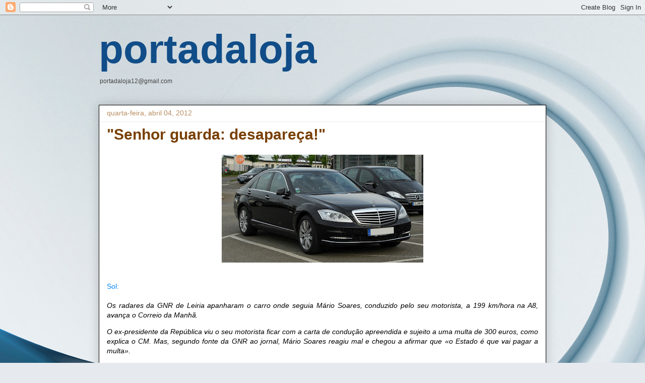

--- FILE ---
content_type: text/html; charset=UTF-8
request_url: https://portadaloja.blogspot.com/2012/04/senhor-guarda-desapareca.html
body_size: 32861
content:
<!DOCTYPE html>
<html class='v2' dir='ltr' lang='pt-PT'>
<head>
<link href='https://www.blogger.com/static/v1/widgets/335934321-css_bundle_v2.css' rel='stylesheet' type='text/css'/>
<meta content='width=1100' name='viewport'/>
<meta content='text/html; charset=UTF-8' http-equiv='Content-Type'/>
<meta content='blogger' name='generator'/>
<link href='https://portadaloja.blogspot.com/favicon.ico' rel='icon' type='image/x-icon'/>
<link href='https://portadaloja.blogspot.com/2012/04/senhor-guarda-desapareca.html' rel='canonical'/>
<link rel="alternate" type="application/atom+xml" title="portadaloja - Atom" href="https://portadaloja.blogspot.com/feeds/posts/default" />
<link rel="alternate" type="application/rss+xml" title="portadaloja - RSS" href="https://portadaloja.blogspot.com/feeds/posts/default?alt=rss" />
<link rel="service.post" type="application/atom+xml" title="portadaloja - Atom" href="https://www.blogger.com/feeds/6107154/posts/default" />

<link rel="alternate" type="application/atom+xml" title="portadaloja - Atom" href="https://portadaloja.blogspot.com/feeds/8802072258914436069/comments/default" />
<!--Can't find substitution for tag [blog.ieCssRetrofitLinks]-->
<link href='https://blogger.googleusercontent.com/img/b/R29vZ2xl/AVvXsEjjEpqLYYt5YI_8Uht7yn0VTOcH8YsjVL-duaQGleFNxXMztKO1gU1bODLmzdT8HlvI4I5M6lcOHS0neF9rH88o7aW269Lhsj5Q0580KLvYocKMIT6UL6psN28sO0Rn2RxcLBbxmw/s400/Mercedes-Benz_S_350_CDI_BlueEFFICIENCY_4MATIC_%2528W_221%252C_Facelift%2529_%25E2%2580%2593_Frontansicht%252C_6._Mai_2011%252C_Velbert.jpg' rel='image_src'/>
<meta content='https://portadaloja.blogspot.com/2012/04/senhor-guarda-desapareca.html' property='og:url'/>
<meta content='&quot;Senhor guarda: desapareça!&quot;' property='og:title'/>
<meta content='Sol: Os radares da GNR de Leiria apanharam o carro onde seguia Mário Soares,  conduzido pelo seu motorista, a 199 km/hora na A8, avança o Co...' property='og:description'/>
<meta content='https://blogger.googleusercontent.com/img/b/R29vZ2xl/AVvXsEjjEpqLYYt5YI_8Uht7yn0VTOcH8YsjVL-duaQGleFNxXMztKO1gU1bODLmzdT8HlvI4I5M6lcOHS0neF9rH88o7aW269Lhsj5Q0580KLvYocKMIT6UL6psN28sO0Rn2RxcLBbxmw/w1200-h630-p-k-no-nu/Mercedes-Benz_S_350_CDI_BlueEFFICIENCY_4MATIC_%2528W_221%252C_Facelift%2529_%25E2%2580%2593_Frontansicht%252C_6._Mai_2011%252C_Velbert.jpg' property='og:image'/>
<title>portadaloja: "Senhor guarda: desapareça!"</title>
<style id='page-skin-1' type='text/css'><!--
/*
-----------------------------------------------
Blogger Template Style
Name:     Awesome Inc.
Designer: Tina Chen
URL:      tinachen.org
----------------------------------------------- */
/* Content
----------------------------------------------- */
body {
font: normal normal 14px Verdana, Geneva, sans-serif;
color: #000000;
background: #e6e9ee url(//themes.googleusercontent.com/image?id=1-QeziT_xhEvxfBl8wPx5qvDh7FrTqJvLJR2vQYW-ZkaGhxc2p1Zzl4P1_LVa2rRTUapD) no-repeat fixed top center /* Credit: Storman (http://www.istockphoto.com/portfolio/Storman?platform=blogger) */;
}
html body .content-outer {
min-width: 0;
max-width: 100%;
width: 100%;
}
a:link {
text-decoration: none;
color: #0487f4;
}
a:visited {
text-decoration: none;
color: #35699b;
}
a:hover {
text-decoration: underline;
color: #80aff0;
}
.body-fauxcolumn-outer .cap-top {
position: absolute;
z-index: 1;
height: 276px;
width: 100%;
background: transparent none repeat-x scroll top left;
_background-image: none;
}
/* Columns
----------------------------------------------- */
.content-inner {
padding: 0;
}
.header-inner .section {
margin: 0 16px;
}
.tabs-inner .section {
margin: 0 16px;
}
.main-inner {
padding-top: 30px;
}
.main-inner .column-center-inner,
.main-inner .column-left-inner,
.main-inner .column-right-inner {
padding: 0 5px;
}
*+html body .main-inner .column-center-inner {
margin-top: -30px;
}
#layout .main-inner .column-center-inner {
margin-top: 0;
}
/* Header
----------------------------------------------- */
.header-outer {
margin: 0 0 0 0;
background: rgba(0, 0, 0, 0) none repeat scroll 0 0;
}
.Header h1 {
font: normal bold 80px Arial, Tahoma, Helvetica, FreeSans, sans-serif;
color: #114d88;
text-shadow: 0 0 -1px #000000;
}
.Header h1 a {
color: #114d88;
}
.Header .description {
font: normal normal 12px Arial, Tahoma, Helvetica, FreeSans, sans-serif;
color: #444444;
}
.header-inner .Header .titlewrapper,
.header-inner .Header .descriptionwrapper {
padding-left: 0;
padding-right: 0;
margin-bottom: 0;
}
.header-inner .Header .titlewrapper {
padding-top: 22px;
}
/* Tabs
----------------------------------------------- */
.tabs-outer {
overflow: hidden;
position: relative;
background: #ededed url(https://resources.blogblog.com/blogblog/data/1kt/awesomeinc/tabs_gradient_light.png) repeat scroll 0 0;
}
#layout .tabs-outer {
overflow: visible;
}
.tabs-cap-top, .tabs-cap-bottom {
position: absolute;
width: 100%;
border-top: 1px solid #989898;
}
.tabs-cap-bottom {
bottom: 0;
}
.tabs-inner .widget li a {
display: inline-block;
margin: 0;
padding: .6em 1.5em;
font: normal bold 14px Verdana, Geneva, sans-serif;
color: #444444;
border-top: 1px solid #989898;
border-bottom: 1px solid #989898;
border-left: 1px solid #989898;
height: 16px;
line-height: 16px;
}
.tabs-inner .widget li:last-child a {
border-right: 1px solid #989898;
}
.tabs-inner .widget li.selected a, .tabs-inner .widget li a:hover {
background: #646464 url(https://resources.blogblog.com/blogblog/data/1kt/awesomeinc/tabs_gradient_light.png) repeat-x scroll 0 -100px;
color: #ffffff;
}
/* Headings
----------------------------------------------- */
h2 {
font: normal bold 14px Arial, Tahoma, Helvetica, FreeSans, sans-serif;
color: #444444;
}
/* Widgets
----------------------------------------------- */
.main-inner .section {
margin: 0 27px;
padding: 0;
}
.main-inner .column-left-outer,
.main-inner .column-right-outer {
margin-top: 0;
}
#layout .main-inner .column-left-outer,
#layout .main-inner .column-right-outer {
margin-top: 0;
}
.main-inner .column-left-inner,
.main-inner .column-right-inner {
background: rgba(0, 0, 0, 0) none repeat 0 0;
-moz-box-shadow: 0 0 0 rgba(0, 0, 0, .2);
-webkit-box-shadow: 0 0 0 rgba(0, 0, 0, .2);
-goog-ms-box-shadow: 0 0 0 rgba(0, 0, 0, .2);
box-shadow: 0 0 0 rgba(0, 0, 0, .2);
-moz-border-radius: 0;
-webkit-border-radius: 0;
-goog-ms-border-radius: 0;
border-radius: 0;
}
#layout .main-inner .column-left-inner,
#layout .main-inner .column-right-inner {
margin-top: 0;
}
.sidebar .widget {
font: normal normal 20px Arial, Tahoma, Helvetica, FreeSans, sans-serif;
color: #444444;
}
.sidebar .widget a:link {
color: #3778cd;
}
.sidebar .widget a:visited {
color: #4d469c;
}
.sidebar .widget a:hover {
color: #3778cd;
}
.sidebar .widget h2 {
text-shadow: 0 0 -1px #000000;
}
.main-inner .widget {
background-color: #ffffff;
border: 1px solid #ededed;
padding: 0 15px 15px;
margin: 20px -16px;
-moz-box-shadow: 0 0 20px rgba(0, 0, 0, .2);
-webkit-box-shadow: 0 0 20px rgba(0, 0, 0, .2);
-goog-ms-box-shadow: 0 0 20px rgba(0, 0, 0, .2);
box-shadow: 0 0 20px rgba(0, 0, 0, .2);
-moz-border-radius: 0;
-webkit-border-radius: 0;
-goog-ms-border-radius: 0;
border-radius: 0;
}
.main-inner .widget h2 {
margin: 0 -15px;
padding: .6em 15px .5em;
border-bottom: 1px solid rgba(0, 0, 0, 0);
}
.footer-inner .widget h2 {
padding: 0 0 .4em;
border-bottom: 1px solid rgba(0, 0, 0, 0);
}
.main-inner .widget h2 + div, .footer-inner .widget h2 + div {
border-top: 1px solid #ededed;
padding-top: 8px;
}
.main-inner .widget .widget-content {
margin: 0 -15px;
padding: 7px 15px 0;
}
.main-inner .widget ul, .main-inner .widget #ArchiveList ul.flat {
margin: -8px -15px 0;
padding: 0;
list-style: none;
}
.main-inner .widget #ArchiveList {
margin: -8px 0 0;
}
.main-inner .widget ul li, .main-inner .widget #ArchiveList ul.flat li {
padding: .5em 15px;
text-indent: 0;
color: #646464;
border-top: 1px solid #ededed;
border-bottom: 1px solid rgba(0, 0, 0, 0);
}
.main-inner .widget #ArchiveList ul li {
padding-top: .25em;
padding-bottom: .25em;
}
.main-inner .widget ul li:first-child, .main-inner .widget #ArchiveList ul.flat li:first-child {
border-top: none;
}
.main-inner .widget ul li:last-child, .main-inner .widget #ArchiveList ul.flat li:last-child {
border-bottom: none;
}
.post-body {
position: relative;
}
.main-inner .widget .post-body ul {
padding: 0 2.5em;
margin: .5em 0;
list-style: disc;
}
.main-inner .widget .post-body ul li {
padding: 0.25em 0;
margin-bottom: .25em;
color: #000000;
border: none;
}
.footer-inner .widget ul {
padding: 0;
list-style: none;
}
.widget .zippy {
color: #646464;
}
/* Posts
----------------------------------------------- */
body .main-inner .Blog {
padding: 0;
margin-bottom: 1em;
background-color: transparent;
border: none;
-moz-box-shadow: 0 0 0 rgba(0, 0, 0, 0);
-webkit-box-shadow: 0 0 0 rgba(0, 0, 0, 0);
-goog-ms-box-shadow: 0 0 0 rgba(0, 0, 0, 0);
box-shadow: 0 0 0 rgba(0, 0, 0, 0);
}
.main-inner .section:last-child .Blog:last-child {
padding: 0;
margin-bottom: 1em;
}
.main-inner .widget h2.date-header {
margin: 0 -15px 1px;
padding: 0 0 0 0;
font: normal normal 14px Arial, Tahoma, Helvetica, FreeSans, sans-serif;
color: #b88d61;
background: transparent none no-repeat scroll top left;
border-top: 0 solid rgba(0, 0, 0, 0);
border-bottom: 1px solid rgba(0, 0, 0, 0);
-moz-border-radius-topleft: 0;
-moz-border-radius-topright: 0;
-webkit-border-top-left-radius: 0;
-webkit-border-top-right-radius: 0;
border-top-left-radius: 0;
border-top-right-radius: 0;
position: static;
bottom: 100%;
right: 15px;
text-shadow: 0 0 -1px #000000;
}
.main-inner .widget h2.date-header span {
font: normal normal 14px Arial, Tahoma, Helvetica, FreeSans, sans-serif;
display: block;
padding: .5em 15px;
border-left: 0 solid rgba(0, 0, 0, 0);
border-right: 0 solid rgba(0, 0, 0, 0);
}
.date-outer {
position: relative;
margin: 30px 0 20px;
padding: 0 15px;
background-color: #ffffff;
border: 1px solid #000000;
-moz-box-shadow: 0 0 20px rgba(0, 0, 0, .2);
-webkit-box-shadow: 0 0 20px rgba(0, 0, 0, .2);
-goog-ms-box-shadow: 0 0 20px rgba(0, 0, 0, .2);
box-shadow: 0 0 20px rgba(0, 0, 0, .2);
-moz-border-radius: 0;
-webkit-border-radius: 0;
-goog-ms-border-radius: 0;
border-radius: 0;
}
.date-outer:first-child {
margin-top: 0;
}
.date-outer:last-child {
margin-bottom: 20px;
-moz-border-radius-bottomleft: 0;
-moz-border-radius-bottomright: 0;
-webkit-border-bottom-left-radius: 0;
-webkit-border-bottom-right-radius: 0;
-goog-ms-border-bottom-left-radius: 0;
-goog-ms-border-bottom-right-radius: 0;
border-bottom-left-radius: 0;
border-bottom-right-radius: 0;
}
.date-posts {
margin: 0 -15px;
padding: 0 15px;
clear: both;
}
.post-outer, .inline-ad {
border-top: 1px solid #666666;
margin: 0 -15px;
padding: 15px 15px;
}
.post-outer {
padding-bottom: 10px;
}
.post-outer:first-child {
padding-top: 0;
border-top: none;
}
.post-outer:last-child, .inline-ad:last-child {
border-bottom: none;
}
.post-body {
position: relative;
}
.post-body img {
padding: 8px;
background: rgba(0, 0, 0, 0);
border: 1px solid rgba(0, 0, 0, 0);
-moz-box-shadow: 0 0 0 rgba(0, 0, 0, .2);
-webkit-box-shadow: 0 0 0 rgba(0, 0, 0, .2);
box-shadow: 0 0 0 rgba(0, 0, 0, .2);
-moz-border-radius: 0;
-webkit-border-radius: 0;
border-radius: 0;
}
h3.post-title, h4 {
font: normal bold 30px Arial, Tahoma, Helvetica, FreeSans, sans-serif;
color: #783f04;
}
h3.post-title a {
font: normal bold 30px Arial, Tahoma, Helvetica, FreeSans, sans-serif;
color: #783f04;
}
h3.post-title a:hover {
color: #80aff0;
text-decoration: underline;
}
.post-header {
margin: 0 0 1em;
}
.post-body {
line-height: 1.4;
}
.post-outer h2 {
color: #000000;
}
.post-footer {
margin: 1.5em 0 0;
}
#blog-pager {
padding: 15px;
font-size: 120%;
background-color: #ffffff;
border: 1px solid #ededed;
-moz-box-shadow: 0 0 20px rgba(0, 0, 0, .2);
-webkit-box-shadow: 0 0 20px rgba(0, 0, 0, .2);
-goog-ms-box-shadow: 0 0 20px rgba(0, 0, 0, .2);
box-shadow: 0 0 20px rgba(0, 0, 0, .2);
-moz-border-radius: 0;
-webkit-border-radius: 0;
-goog-ms-border-radius: 0;
border-radius: 0;
-moz-border-radius-topleft: 0;
-moz-border-radius-topright: 0;
-webkit-border-top-left-radius: 0;
-webkit-border-top-right-radius: 0;
-goog-ms-border-top-left-radius: 0;
-goog-ms-border-top-right-radius: 0;
border-top-left-radius: 0;
border-top-right-radius-topright: 0;
margin-top: 1em;
}
.blog-feeds, .post-feeds {
margin: 1em 0;
text-align: center;
color: #444444;
}
.blog-feeds a, .post-feeds a {
color: #3778cd;
}
.blog-feeds a:visited, .post-feeds a:visited {
color: #4d469c;
}
.blog-feeds a:hover, .post-feeds a:hover {
color: #3778cd;
}
.post-outer .comments {
margin-top: 2em;
}
/* Comments
----------------------------------------------- */
.comments .comments-content .icon.blog-author {
background-repeat: no-repeat;
background-image: url([data-uri]);
}
.comments .comments-content .loadmore a {
border-top: 1px solid #989898;
border-bottom: 1px solid #989898;
}
.comments .continue {
border-top: 2px solid #989898;
}
/* Footer
----------------------------------------------- */
.footer-outer {
margin: -20px 0 -1px;
padding: 20px 0 0;
color: #444444;
overflow: hidden;
}
.footer-fauxborder-left {
border-top: 1px solid #ededed;
background: #ffffff none repeat scroll 0 0;
-moz-box-shadow: 0 0 20px rgba(0, 0, 0, .2);
-webkit-box-shadow: 0 0 20px rgba(0, 0, 0, .2);
-goog-ms-box-shadow: 0 0 20px rgba(0, 0, 0, .2);
box-shadow: 0 0 20px rgba(0, 0, 0, .2);
margin: 0 -20px;
}
/* Mobile
----------------------------------------------- */
body.mobile {
background-size: auto;
}
.mobile .body-fauxcolumn-outer {
background: transparent none repeat scroll top left;
}
*+html body.mobile .main-inner .column-center-inner {
margin-top: 0;
}
.mobile .main-inner .widget {
padding: 0 0 15px;
}
.mobile .main-inner .widget h2 + div,
.mobile .footer-inner .widget h2 + div {
border-top: none;
padding-top: 0;
}
.mobile .footer-inner .widget h2 {
padding: 0.5em 0;
border-bottom: none;
}
.mobile .main-inner .widget .widget-content {
margin: 0;
padding: 7px 0 0;
}
.mobile .main-inner .widget ul,
.mobile .main-inner .widget #ArchiveList ul.flat {
margin: 0 -15px 0;
}
.mobile .main-inner .widget h2.date-header {
right: 0;
}
.mobile .date-header span {
padding: 0.4em 0;
}
.mobile .date-outer:first-child {
margin-bottom: 0;
border: 1px solid #000000;
-moz-border-radius-topleft: 0;
-moz-border-radius-topright: 0;
-webkit-border-top-left-radius: 0;
-webkit-border-top-right-radius: 0;
-goog-ms-border-top-left-radius: 0;
-goog-ms-border-top-right-radius: 0;
border-top-left-radius: 0;
border-top-right-radius: 0;
}
.mobile .date-outer {
border-color: #000000;
border-width: 0 1px 1px;
}
.mobile .date-outer:last-child {
margin-bottom: 0;
}
.mobile .main-inner {
padding: 0;
}
.mobile .header-inner .section {
margin: 0;
}
.mobile .post-outer, .mobile .inline-ad {
padding: 5px 0;
}
.mobile .tabs-inner .section {
margin: 0 10px;
}
.mobile .main-inner .widget h2 {
margin: 0;
padding: 0;
}
.mobile .main-inner .widget h2.date-header span {
padding: 0;
}
.mobile .main-inner .widget .widget-content {
margin: 0;
padding: 7px 0 0;
}
.mobile #blog-pager {
border: 1px solid transparent;
background: #ffffff none repeat scroll 0 0;
}
.mobile .main-inner .column-left-inner,
.mobile .main-inner .column-right-inner {
background: rgba(0, 0, 0, 0) none repeat 0 0;
-moz-box-shadow: none;
-webkit-box-shadow: none;
-goog-ms-box-shadow: none;
box-shadow: none;
}
.mobile .date-posts {
margin: 0;
padding: 0;
}
.mobile .footer-fauxborder-left {
margin: 0;
border-top: inherit;
}
.mobile .main-inner .section:last-child .Blog:last-child {
margin-bottom: 0;
}
.mobile-index-contents {
color: #000000;
}
.mobile .mobile-link-button {
background: #0487f4 url(https://resources.blogblog.com/blogblog/data/1kt/awesomeinc/tabs_gradient_light.png) repeat scroll 0 0;
}
.mobile-link-button a:link, .mobile-link-button a:visited {
color: #ffffff;
}
.mobile .tabs-inner .PageList .widget-content {
background: transparent;
border-top: 1px solid;
border-color: #989898;
color: #444444;
}
.mobile .tabs-inner .PageList .widget-content .pagelist-arrow {
border-left: 1px solid #989898;
}

--></style>
<style id='template-skin-1' type='text/css'><!--
body {
min-width: 920px;
}
.content-outer, .content-fauxcolumn-outer, .region-inner {
min-width: 920px;
max-width: 920px;
_width: 920px;
}
.main-inner .columns {
padding-left: 0px;
padding-right: 0px;
}
.main-inner .fauxcolumn-center-outer {
left: 0px;
right: 0px;
/* IE6 does not respect left and right together */
_width: expression(this.parentNode.offsetWidth -
parseInt("0px") -
parseInt("0px") + 'px');
}
.main-inner .fauxcolumn-left-outer {
width: 0px;
}
.main-inner .fauxcolumn-right-outer {
width: 0px;
}
.main-inner .column-left-outer {
width: 0px;
right: 100%;
margin-left: -0px;
}
.main-inner .column-right-outer {
width: 0px;
margin-right: -0px;
}
#layout {
min-width: 0;
}
#layout .content-outer {
min-width: 0;
width: 800px;
}
#layout .region-inner {
min-width: 0;
width: auto;
}
body#layout div.add_widget {
padding: 8px;
}
body#layout div.add_widget a {
margin-left: 32px;
}
--></style>
<style>
    body {background-image:url(\/\/themes.googleusercontent.com\/image?id=1-QeziT_xhEvxfBl8wPx5qvDh7FrTqJvLJR2vQYW-ZkaGhxc2p1Zzl4P1_LVa2rRTUapD);}
    
@media (max-width: 200px) { body {background-image:url(\/\/themes.googleusercontent.com\/image?id=1-QeziT_xhEvxfBl8wPx5qvDh7FrTqJvLJR2vQYW-ZkaGhxc2p1Zzl4P1_LVa2rRTUapD&options=w200);}}
@media (max-width: 400px) and (min-width: 201px) { body {background-image:url(\/\/themes.googleusercontent.com\/image?id=1-QeziT_xhEvxfBl8wPx5qvDh7FrTqJvLJR2vQYW-ZkaGhxc2p1Zzl4P1_LVa2rRTUapD&options=w400);}}
@media (max-width: 800px) and (min-width: 401px) { body {background-image:url(\/\/themes.googleusercontent.com\/image?id=1-QeziT_xhEvxfBl8wPx5qvDh7FrTqJvLJR2vQYW-ZkaGhxc2p1Zzl4P1_LVa2rRTUapD&options=w800);}}
@media (max-width: 1200px) and (min-width: 801px) { body {background-image:url(\/\/themes.googleusercontent.com\/image?id=1-QeziT_xhEvxfBl8wPx5qvDh7FrTqJvLJR2vQYW-ZkaGhxc2p1Zzl4P1_LVa2rRTUapD&options=w1200);}}
/* Last tag covers anything over one higher than the previous max-size cap. */
@media (min-width: 1201px) { body {background-image:url(\/\/themes.googleusercontent.com\/image?id=1-QeziT_xhEvxfBl8wPx5qvDh7FrTqJvLJR2vQYW-ZkaGhxc2p1Zzl4P1_LVa2rRTUapD&options=w1600);}}
  </style>
<link href='https://www.blogger.com/dyn-css/authorization.css?targetBlogID=6107154&amp;zx=4fc2d53c-da7d-4041-b56d-46120e26dc9b' media='none' onload='if(media!=&#39;all&#39;)media=&#39;all&#39;' rel='stylesheet'/><noscript><link href='https://www.blogger.com/dyn-css/authorization.css?targetBlogID=6107154&amp;zx=4fc2d53c-da7d-4041-b56d-46120e26dc9b' rel='stylesheet'/></noscript>
<meta name='google-adsense-platform-account' content='ca-host-pub-1556223355139109'/>
<meta name='google-adsense-platform-domain' content='blogspot.com'/>

</head>
<body class='loading variant-light'>
<div class='navbar section' id='navbar' name='Navbar'><div class='widget Navbar' data-version='1' id='Navbar1'><script type="text/javascript">
    function setAttributeOnload(object, attribute, val) {
      if(window.addEventListener) {
        window.addEventListener('load',
          function(){ object[attribute] = val; }, false);
      } else {
        window.attachEvent('onload', function(){ object[attribute] = val; });
      }
    }
  </script>
<div id="navbar-iframe-container"></div>
<script type="text/javascript" src="https://apis.google.com/js/platform.js"></script>
<script type="text/javascript">
      gapi.load("gapi.iframes:gapi.iframes.style.bubble", function() {
        if (gapi.iframes && gapi.iframes.getContext) {
          gapi.iframes.getContext().openChild({
              url: 'https://www.blogger.com/navbar/6107154?po\x3d8802072258914436069\x26origin\x3dhttps://portadaloja.blogspot.com',
              where: document.getElementById("navbar-iframe-container"),
              id: "navbar-iframe"
          });
        }
      });
    </script><script type="text/javascript">
(function() {
var script = document.createElement('script');
script.type = 'text/javascript';
script.src = '//pagead2.googlesyndication.com/pagead/js/google_top_exp.js';
var head = document.getElementsByTagName('head')[0];
if (head) {
head.appendChild(script);
}})();
</script>
</div></div>
<div class='body-fauxcolumns'>
<div class='fauxcolumn-outer body-fauxcolumn-outer'>
<div class='cap-top'>
<div class='cap-left'></div>
<div class='cap-right'></div>
</div>
<div class='fauxborder-left'>
<div class='fauxborder-right'></div>
<div class='fauxcolumn-inner'>
</div>
</div>
<div class='cap-bottom'>
<div class='cap-left'></div>
<div class='cap-right'></div>
</div>
</div>
</div>
<div class='content'>
<div class='content-fauxcolumns'>
<div class='fauxcolumn-outer content-fauxcolumn-outer'>
<div class='cap-top'>
<div class='cap-left'></div>
<div class='cap-right'></div>
</div>
<div class='fauxborder-left'>
<div class='fauxborder-right'></div>
<div class='fauxcolumn-inner'>
</div>
</div>
<div class='cap-bottom'>
<div class='cap-left'></div>
<div class='cap-right'></div>
</div>
</div>
</div>
<div class='content-outer'>
<div class='content-cap-top cap-top'>
<div class='cap-left'></div>
<div class='cap-right'></div>
</div>
<div class='fauxborder-left content-fauxborder-left'>
<div class='fauxborder-right content-fauxborder-right'></div>
<div class='content-inner'>
<header>
<div class='header-outer'>
<div class='header-cap-top cap-top'>
<div class='cap-left'></div>
<div class='cap-right'></div>
</div>
<div class='fauxborder-left header-fauxborder-left'>
<div class='fauxborder-right header-fauxborder-right'></div>
<div class='region-inner header-inner'>
<div class='header section' id='header' name='Cabeçalho'><div class='widget Header' data-version='1' id='Header1'>
<div id='header-inner'>
<div class='titlewrapper'>
<h1 class='title'>
<a href='https://portadaloja.blogspot.com/'>
portadaloja
</a>
</h1>
</div>
<div class='descriptionwrapper'>
<p class='description'><span> portadaloja12@gmail.com</span></p>
</div>
</div>
</div></div>
</div>
</div>
<div class='header-cap-bottom cap-bottom'>
<div class='cap-left'></div>
<div class='cap-right'></div>
</div>
</div>
</header>
<div class='tabs-outer'>
<div class='tabs-cap-top cap-top'>
<div class='cap-left'></div>
<div class='cap-right'></div>
</div>
<div class='fauxborder-left tabs-fauxborder-left'>
<div class='fauxborder-right tabs-fauxborder-right'></div>
<div class='region-inner tabs-inner'>
<div class='tabs no-items section' id='crosscol' name='Entre colunas'></div>
<div class='tabs no-items section' id='crosscol-overflow' name='Cross-Column 2'></div>
</div>
</div>
<div class='tabs-cap-bottom cap-bottom'>
<div class='cap-left'></div>
<div class='cap-right'></div>
</div>
</div>
<div class='main-outer'>
<div class='main-cap-top cap-top'>
<div class='cap-left'></div>
<div class='cap-right'></div>
</div>
<div class='fauxborder-left main-fauxborder-left'>
<div class='fauxborder-right main-fauxborder-right'></div>
<div class='region-inner main-inner'>
<div class='columns fauxcolumns'>
<div class='fauxcolumn-outer fauxcolumn-center-outer'>
<div class='cap-top'>
<div class='cap-left'></div>
<div class='cap-right'></div>
</div>
<div class='fauxborder-left'>
<div class='fauxborder-right'></div>
<div class='fauxcolumn-inner'>
</div>
</div>
<div class='cap-bottom'>
<div class='cap-left'></div>
<div class='cap-right'></div>
</div>
</div>
<div class='fauxcolumn-outer fauxcolumn-left-outer'>
<div class='cap-top'>
<div class='cap-left'></div>
<div class='cap-right'></div>
</div>
<div class='fauxborder-left'>
<div class='fauxborder-right'></div>
<div class='fauxcolumn-inner'>
</div>
</div>
<div class='cap-bottom'>
<div class='cap-left'></div>
<div class='cap-right'></div>
</div>
</div>
<div class='fauxcolumn-outer fauxcolumn-right-outer'>
<div class='cap-top'>
<div class='cap-left'></div>
<div class='cap-right'></div>
</div>
<div class='fauxborder-left'>
<div class='fauxborder-right'></div>
<div class='fauxcolumn-inner'>
</div>
</div>
<div class='cap-bottom'>
<div class='cap-left'></div>
<div class='cap-right'></div>
</div>
</div>
<!-- corrects IE6 width calculation -->
<div class='columns-inner'>
<div class='column-center-outer'>
<div class='column-center-inner'>
<div class='main section' id='main' name='Principal'><div class='widget Blog' data-version='1' id='Blog1'>
<div class='blog-posts hfeed'>

          <div class="date-outer">
        
<h2 class='date-header'><span>quarta-feira, abril 04, 2012</span></h2>

          <div class="date-posts">
        
<div class='post-outer'>
<div class='post hentry uncustomized-post-template' itemprop='blogPost' itemscope='itemscope' itemtype='http://schema.org/BlogPosting'>
<meta content='https://blogger.googleusercontent.com/img/b/R29vZ2xl/AVvXsEjjEpqLYYt5YI_8Uht7yn0VTOcH8YsjVL-duaQGleFNxXMztKO1gU1bODLmzdT8HlvI4I5M6lcOHS0neF9rH88o7aW269Lhsj5Q0580KLvYocKMIT6UL6psN28sO0Rn2RxcLBbxmw/s400/Mercedes-Benz_S_350_CDI_BlueEFFICIENCY_4MATIC_%2528W_221%252C_Facelift%2529_%25E2%2580%2593_Frontansicht%252C_6._Mai_2011%252C_Velbert.jpg' itemprop='image_url'/>
<meta content='6107154' itemprop='blogId'/>
<meta content='8802072258914436069' itemprop='postId'/>
<a name='8802072258914436069'></a>
<h3 class='post-title entry-title' itemprop='name'>
"Senhor guarda: desapareça!"
</h3>
<div class='post-header'>
<div class='post-header-line-1'></div>
</div>
<div class='post-body entry-content' id='post-body-8802072258914436069' itemprop='description articleBody'>
<a href="https://blogger.googleusercontent.com/img/b/R29vZ2xl/AVvXsEjjEpqLYYt5YI_8Uht7yn0VTOcH8YsjVL-duaQGleFNxXMztKO1gU1bODLmzdT8HlvI4I5M6lcOHS0neF9rH88o7aW269Lhsj5Q0580KLvYocKMIT6UL6psN28sO0Rn2RxcLBbxmw/s1600/Mercedes-Benz_S_350_CDI_BlueEFFICIENCY_4MATIC_%2528W_221%252C_Facelift%2529_%25E2%2580%2593_Frontansicht%252C_6._Mai_2011%252C_Velbert.jpg"><img alt="" border="0" id="BLOGGER_PHOTO_ID_5727510245733490386" src="https://blogger.googleusercontent.com/img/b/R29vZ2xl/AVvXsEjjEpqLYYt5YI_8Uht7yn0VTOcH8YsjVL-duaQGleFNxXMztKO1gU1bODLmzdT8HlvI4I5M6lcOHS0neF9rH88o7aW269Lhsj5Q0580KLvYocKMIT6UL6psN28sO0Rn2RxcLBbxmw/s400/Mercedes-Benz_S_350_CDI_BlueEFFICIENCY_4MATIC_%2528W_221%252C_Facelift%2529_%25E2%2580%2593_Frontansicht%252C_6._Mai_2011%252C_Velbert.jpg" style="display:block; margin:0px auto 10px; text-align:center;cursor:pointer; cursor:hand;width: 400px; height: 214px;" /></a><br /><a href="http://sol.sapo.pt/inicio/Vida/Interior.aspx?content_id=45902">Sol:</a><br /><br /><div style="text-align: justify; font-style: italic;">Os radares da GNR de Leiria apanharam o carro onde seguia Mário Soares,  conduzido pelo seu motorista, a 199 km/hora na A8, avança o Correio da  Manhã.</div><p style="text-align: justify; font-style: italic;">O ex-presidente da República viu o seu motorista ficar com a  carta de condução apreendida e sujeito a uma multa de 300 euros, como  explica o CM. Mas, segundo fonte da GNR ao jornal, Mário Soares reagiu  mal e chegou a afirmar que &#171;o Estado é que vai pagar a multa&#187;.</p><p style="text-align: justify; font-style: italic;">O  carro, um Mercedes-Benz S350 4 Matic, é propriedade da Direcção-Geral do  Tesouro e das Finanças e seguia no sentido sul-norte quando foi mandado  parar numa estação de serviço. Os guardas garantiram ao CM que o  histórico socialista foi &#171;bastante mal-educado&#187;.</p><p>Isto vai ficar assim?! A que propósito é que este indivíduo se faz transportar num carro do Estado e com motorista?</p><p>A notícia ainda conta que o indivíduo "reagiu mal". Esqueceu que já não é presidente da República e que o estatuto de ex não lhe permite ordenar aos guardas que "desapareçam!" como fez em tempos, assumindo o papel de chefe de polícia.<br /></p><p>Tendo, como tem, o jornalismo português no bolso do politicamente correcto, isto vai dar em nada. Logo, as tv&#180;s nem no assunto falarão. Vai uma aposta?</p><p>Por outro lado, só num país atrasado e pindérico, o mais pobre da Europa, com a maior crise da Europa e com um desemprego galopante, se tolera isto que se vê: um ex-presidente da República, com uma série de mordomias absolutamente injustificáveis em termos de democracia simples e correcta. </p><p>Na altura em que saiu de presidente da República foi muito publicitado que tinha adquirido um BMW 523i para uso pessoal, pressupondo-se que teriam acabado essas mordomias.A última vez que antes tinha sido visto com um carro pessoal era um mini, dos antigos.<br /></p><p> Pelos vistos as mordomias foram repristinadas, não se sabe muito bem por quem.  Jorge Sampaio, o da revolta estudantil de 62 também tem carro destes? E motorista? Tem. Parece que tem. Este e com motorista e guarda-costas ( coitado, ficou-lhe o trauma de 62...):</p><p><a href="https://blogger.googleusercontent.com/img/b/R29vZ2xl/AVvXsEiVZvocvV5g2oo__OySR1iYGSBOSy8sEgeztonNd7O07S8RjT6w3rAg8WHgfa3Sw8SA6AlikPHciNAhkWIifgsKU3qlV28mihPTFrlB1yV811lnPEk4QXx14A56oH8wos1mXFq_Gg/s1600/a8.jpg"><img alt="" border="0" id="BLOGGER_PHOTO_ID_5727515714679669218" src="https://blogger.googleusercontent.com/img/b/R29vZ2xl/AVvXsEiVZvocvV5g2oo__OySR1iYGSBOSy8sEgeztonNd7O07S8RjT6w3rAg8WHgfa3Sw8SA6AlikPHciNAhkWIifgsKU3qlV28mihPTFrlB1yV811lnPEk4QXx14A56oH8wos1mXFq_Gg/s400/a8.jpg" style="display:block; margin:0px auto 10px; text-align:center;cursor:pointer; cursor:hand;width: 259px; height: 194px;" /></a></p><p>É intolerável que o Estado falido pague as despesas de deslocação destes indivíduos que foram presidentes da República e cuja função foi a de servir o país e não servir-se do país. É intolerável que sejamos nós a pagar ( como aquele  bem disse ao guarda) todas as despesas pessoais deste género de coisas. Carro de superluxo e de empreiteiro pato-bravo, a que nem sequer os grandes capitalistas se dão ao luxo corrente porque uma boa parte deles disse prescinde desse aparato.</p><p>Evidentemente que ainda mais intolerável é haver na Assembleia da República uns certos senadores ( Manuel Alegre por exemplo) com mordomias idênticas. Intolerável! E a mim ninguém me cala!<br /></p><p>Gasolina ou gasóleo por conta de todos nós e a imprensa calada que nem ratos no largo.<br /></p><p>Querem deslocar-se? Que paguem do seu bolso ( e no fim de contas das pensões que recebem do Estado) porque dinheiro nunca lhes faltou, segundo consta. </p><p>Isto não é demagogia: é simplesmente um módico, um assomo de senso corrente. Se somos pobres, somo-lo em boa parte por acção desses indivíduos. Não é justo que os mesmos não só não sofram as consequências do que fizeram como ainda por cima gozem com o que é de todos e tenham uma vida pessoal de afronta a quem é pobre e a quem empobreceram.<br /></p>
<div style='clear: both;'></div>
</div>
<div class='post-footer'>
<div class='post-footer-line post-footer-line-1'>
<span class='post-author vcard'>
Por
<span class='fn' itemprop='author' itemscope='itemscope' itemtype='http://schema.org/Person'>
<span itemprop='name'>josé</span>
</span>
</span>
<span class='post-timestamp'>
à(s)
<meta content='https://portadaloja.blogspot.com/2012/04/senhor-guarda-desapareca.html' itemprop='url'/>
<a class='timestamp-link' href='https://portadaloja.blogspot.com/2012/04/senhor-guarda-desapareca.html' rel='bookmark' title='permanent link'><abbr class='published' itemprop='datePublished' title='2012-04-04T12:03:00+01:00'>4.4.12</abbr></a>
</span>
<span class='post-comment-link'>
</span>
<span class='post-icons'>
</span>
<div class='post-share-buttons goog-inline-block'>
<a class='goog-inline-block share-button sb-email' href='https://www.blogger.com/share-post.g?blogID=6107154&postID=8802072258914436069&target=email' target='_blank' title='Enviar a mensagem por email'><span class='share-button-link-text'>Enviar a mensagem por email</span></a><a class='goog-inline-block share-button sb-blog' href='https://www.blogger.com/share-post.g?blogID=6107154&postID=8802072258914436069&target=blog' onclick='window.open(this.href, "_blank", "height=270,width=475"); return false;' target='_blank' title='Dê a sua opinião!'><span class='share-button-link-text'>Dê a sua opinião!</span></a><a class='goog-inline-block share-button sb-twitter' href='https://www.blogger.com/share-post.g?blogID=6107154&postID=8802072258914436069&target=twitter' target='_blank' title='Partilhar no X'><span class='share-button-link-text'>Partilhar no X</span></a><a class='goog-inline-block share-button sb-facebook' href='https://www.blogger.com/share-post.g?blogID=6107154&postID=8802072258914436069&target=facebook' onclick='window.open(this.href, "_blank", "height=430,width=640"); return false;' target='_blank' title='Partilhar no Facebook'><span class='share-button-link-text'>Partilhar no Facebook</span></a><a class='goog-inline-block share-button sb-pinterest' href='https://www.blogger.com/share-post.g?blogID=6107154&postID=8802072258914436069&target=pinterest' target='_blank' title='Partilhar no Pinterest'><span class='share-button-link-text'>Partilhar no Pinterest</span></a>
</div>
</div>
<div class='post-footer-line post-footer-line-2'>
<span class='post-labels'>
</span>
</div>
<div class='post-footer-line post-footer-line-3'>
<span class='post-location'>
</span>
</div>
</div>
</div>
<div class='comments' id='comments'>
<a name='comments'></a>
<h4>41 comentários:</h4>
<div id='Blog1_comments-block-wrapper'>
<dl class='avatar-comment-indent' id='comments-block'>
<dt class='comment-author ' id='c4137222907317920337'>
<a name='c4137222907317920337'></a>
<div class="avatar-image-container vcard"><span dir="ltr"><a href="https://www.blogger.com/profile/12584628956323471134" target="" rel="nofollow" onclick="" class="avatar-hovercard" id="av-4137222907317920337-12584628956323471134"><img src="https://resources.blogblog.com/img/blank.gif" width="35" height="35" class="delayLoad" style="display: none;" longdesc="//blogger.googleusercontent.com/img/b/R29vZ2xl/AVvXsEjG7Ak8mgM9w7n5bWcW4cW8aLOsFZVchvmdlUMPmIWQ4KJCTiQllDDIMK9Jy2R1EPWwMJq6UroM-utG0U_tdIwrhuxKUQSi0WG01kD_F4HFW_uK2TDW0xwNhyZoUlhIGvQ/s45-c/Karocha_perolas_w.jpg" alt="" title="Karocha">

<noscript><img src="//blogger.googleusercontent.com/img/b/R29vZ2xl/AVvXsEjG7Ak8mgM9w7n5bWcW4cW8aLOsFZVchvmdlUMPmIWQ4KJCTiQllDDIMK9Jy2R1EPWwMJq6UroM-utG0U_tdIwrhuxKUQSi0WG01kD_F4HFW_uK2TDW0xwNhyZoUlhIGvQ/s45-c/Karocha_perolas_w.jpg" width="35" height="35" class="photo" alt=""></noscript></a></span></div>
<a href='https://www.blogger.com/profile/12584628956323471134' rel='nofollow'>Karocha</a>
disse...
</dt>
<dd class='comment-body' id='Blog1_cmt-4137222907317920337'>
<p>
Eu não aposto nada José!
</p>
</dd>
<dd class='comment-footer'>
<span class='comment-timestamp'>
<a href='https://portadaloja.blogspot.com/2012/04/senhor-guarda-desapareca.html?showComment=1333540489285#c4137222907317920337' title='comment permalink'>
04/04/2012, 12:54:00
</a>
<span class='item-control blog-admin pid-573337899'>
<a class='comment-delete' href='https://www.blogger.com/comment/delete/6107154/4137222907317920337' title='Eliminar comentário'>
<img src='https://resources.blogblog.com/img/icon_delete13.gif'/>
</a>
</span>
</span>
</dd>
<dt class='comment-author ' id='c7240440318260980596'>
<a name='c7240440318260980596'></a>
<div class="avatar-image-container vcard"><span dir="ltr"><a href="https://www.blogger.com/profile/09389382110708030576" target="" rel="nofollow" onclick="" class="avatar-hovercard" id="av-7240440318260980596-09389382110708030576"><img src="https://resources.blogblog.com/img/blank.gif" width="35" height="35" class="delayLoad" style="display: none;" longdesc="//blogger.googleusercontent.com/img/b/R29vZ2xl/AVvXsEjNdoyW8c1QM0QWOzogZ0VaogQtBuxv_HsLZmEru8CHZi1y4NafVvS7k5M7hEY_JsSXl_CBRG6hIeAaNec1Dm1w3ojfQyX3Q47I8AbF1Yl4eSjidiHNf7oseQLrfhRMwg/s45-c/themistocles%5B1%5D.gif" alt="" title="Themistocles">

<noscript><img src="//blogger.googleusercontent.com/img/b/R29vZ2xl/AVvXsEjNdoyW8c1QM0QWOzogZ0VaogQtBuxv_HsLZmEru8CHZi1y4NafVvS7k5M7hEY_JsSXl_CBRG6hIeAaNec1Dm1w3ojfQyX3Q47I8AbF1Yl4eSjidiHNf7oseQLrfhRMwg/s45-c/themistocles%5B1%5D.gif" width="35" height="35" class="photo" alt=""></noscript></a></span></div>
<a href='https://www.blogger.com/profile/09389382110708030576' rel='nofollow'>Themistocles</a>
disse...
</dt>
<dd class='comment-body' id='Blog1_cmt-7240440318260980596'>
<p>
Jorge Sampaio tem um Audi A8 oficial com motorista e é acompanhado por dois simpáticos guarda-costas noutro carro.Embora, tenha uma postura discreta,esse aparato não o larga.
</p>
</dd>
<dd class='comment-footer'>
<span class='comment-timestamp'>
<a href='https://portadaloja.blogspot.com/2012/04/senhor-guarda-desapareca.html?showComment=1333540914666#c7240440318260980596' title='comment permalink'>
04/04/2012, 13:01:00
</a>
<span class='item-control blog-admin pid-570701927'>
<a class='comment-delete' href='https://www.blogger.com/comment/delete/6107154/7240440318260980596' title='Eliminar comentário'>
<img src='https://resources.blogblog.com/img/icon_delete13.gif'/>
</a>
</span>
</span>
</dd>
<dt class='comment-author blog-author' id='c2746191840896059232'>
<a name='c2746191840896059232'></a>
<div class="avatar-image-container avatar-stock"><span dir="ltr"><a href="https://www.blogger.com/profile/08191574005669567167" target="" rel="nofollow" onclick="" class="avatar-hovercard" id="av-2746191840896059232-08191574005669567167"><img src="//www.blogger.com/img/blogger_logo_round_35.png" width="35" height="35" alt="" title="jos&eacute;">

</a></span></div>
<a href='https://www.blogger.com/profile/08191574005669567167' rel='nofollow'>josé</a>
disse...
</dt>
<dd class='comment-body' id='Blog1_cmt-2746191840896059232'>
<p>
Já aproveitei a informação. Este assunto em que vir para as primeiras páginas dos jornais.
</p>
</dd>
<dd class='comment-footer'>
<span class='comment-timestamp'>
<a href='https://portadaloja.blogspot.com/2012/04/senhor-guarda-desapareca.html?showComment=1333541333782#c2746191840896059232' title='comment permalink'>
04/04/2012, 13:08:00
</a>
<span class='item-control blog-admin pid-1450983636'>
<a class='comment-delete' href='https://www.blogger.com/comment/delete/6107154/2746191840896059232' title='Eliminar comentário'>
<img src='https://resources.blogblog.com/img/icon_delete13.gif'/>
</a>
</span>
</span>
</dd>
<dt class='comment-author ' id='c7179895727167454465'>
<a name='c7179895727167454465'></a>
<div class="avatar-image-container vcard"><span dir="ltr"><a href="https://www.blogger.com/profile/14417803507481595532" target="" rel="nofollow" onclick="" class="avatar-hovercard" id="av-7179895727167454465-14417803507481595532"><img src="https://resources.blogblog.com/img/blank.gif" width="35" height="35" class="delayLoad" style="display: none;" longdesc="//blogger.googleusercontent.com/img/b/R29vZ2xl/AVvXsEhGrXFAd92Bbn_y56xItoJHfkbJzYSXzIbKnUQbnPRv_otywXZqJGxP3zcSg_qyAiktClI-243uE33vhrHQ9Ah6DDvLuNf_4k7Ao_sLGfIegAJfrDlq2wMdH6d2B8HIvAE/s45-c/IMG_0015.JPG" alt="" title="S.T.">

<noscript><img src="//blogger.googleusercontent.com/img/b/R29vZ2xl/AVvXsEhGrXFAd92Bbn_y56xItoJHfkbJzYSXzIbKnUQbnPRv_otywXZqJGxP3zcSg_qyAiktClI-243uE33vhrHQ9Ah6DDvLuNf_4k7Ao_sLGfIegAJfrDlq2wMdH6d2B8HIvAE/s45-c/IMG_0015.JPG" width="35" height="35" class="photo" alt=""></noscript></a></span></div>
<a href='https://www.blogger.com/profile/14417803507481595532' rel='nofollow'>S.T.</a>
disse...
</dt>
<dd class='comment-body' id='Blog1_cmt-7179895727167454465'>
<p>
Quem esmiúcar os OE&#39;s encontra lá tudo , mas tudo mesmo , sem pudores...
</p>
</dd>
<dd class='comment-footer'>
<span class='comment-timestamp'>
<a href='https://portadaloja.blogspot.com/2012/04/senhor-guarda-desapareca.html?showComment=1333542673435#c7179895727167454465' title='comment permalink'>
04/04/2012, 13:31:00
</a>
<span class='item-control blog-admin pid-1261658699'>
<a class='comment-delete' href='https://www.blogger.com/comment/delete/6107154/7179895727167454465' title='Eliminar comentário'>
<img src='https://resources.blogblog.com/img/icon_delete13.gif'/>
</a>
</span>
</span>
</dd>
<dt class='comment-author ' id='c6819443129269438298'>
<a name='c6819443129269438298'></a>
<div class="avatar-image-container avatar-stock"><span dir="ltr"><a href="https://www.blogger.com/profile/10419701302344472326" target="" rel="nofollow" onclick="" class="avatar-hovercard" id="av-6819443129269438298-10419701302344472326"><img src="//www.blogger.com/img/blogger_logo_round_35.png" width="35" height="35" alt="" title="Luis">

</a></span></div>
<a href='https://www.blogger.com/profile/10419701302344472326' rel='nofollow'>Luis</a>
disse...
</dt>
<dd class='comment-body' id='Blog1_cmt-6819443129269438298'>
<p>
Se estas fossem as unicas mordomias dele.<br />Esqueceram a fundação MS?<br />Património arranjado pelo Estado, subsidiado pelo Estado e este ainda paga o aluguer do escritório a que MS tem direito... na  própria fundação MS.<br />Ridiculo. Mas é esta hipocrisia que é a virtude destes &quot;cidadãos&quot;.
</p>
</dd>
<dd class='comment-footer'>
<span class='comment-timestamp'>
<a href='https://portadaloja.blogspot.com/2012/04/senhor-guarda-desapareca.html?showComment=1333544584507#c6819443129269438298' title='comment permalink'>
04/04/2012, 14:03:00
</a>
<span class='item-control blog-admin pid-974505908'>
<a class='comment-delete' href='https://www.blogger.com/comment/delete/6107154/6819443129269438298' title='Eliminar comentário'>
<img src='https://resources.blogblog.com/img/icon_delete13.gif'/>
</a>
</span>
</span>
</dd>
<dt class='comment-author ' id='c2190284546849382004'>
<a name='c2190284546849382004'></a>
<div class="avatar-image-container avatar-stock"><span dir="ltr"><a href="https://www.blogger.com/profile/09763530846466671768" target="" rel="nofollow" onclick="" class="avatar-hovercard" id="av-2190284546849382004-09763530846466671768"><img src="//www.blogger.com/img/blogger_logo_round_35.png" width="35" height="35" alt="" title="Carlos">

</a></span></div>
<a href='https://www.blogger.com/profile/09763530846466671768' rel='nofollow'>Carlos</a>
disse...
</dt>
<dd class='comment-body' id='Blog1_cmt-2190284546849382004'>
<p>
José, que as artroses não o atormentem por muitos anos!<br /><br />Este país, não é para gente séria.
</p>
</dd>
<dd class='comment-footer'>
<span class='comment-timestamp'>
<a href='https://portadaloja.blogspot.com/2012/04/senhor-guarda-desapareca.html?showComment=1333546063038#c2190284546849382004' title='comment permalink'>
04/04/2012, 14:27:00
</a>
<span class='item-control blog-admin pid-1124247902'>
<a class='comment-delete' href='https://www.blogger.com/comment/delete/6107154/2190284546849382004' title='Eliminar comentário'>
<img src='https://resources.blogblog.com/img/icon_delete13.gif'/>
</a>
</span>
</span>
</dd>
<dt class='comment-author ' id='c7462334963370662984'>
<a name='c7462334963370662984'></a>
<div class="avatar-image-container avatar-stock"><span dir="ltr"><a href="https://www.blogger.com/profile/09763530846466671768" target="" rel="nofollow" onclick="" class="avatar-hovercard" id="av-7462334963370662984-09763530846466671768"><img src="//www.blogger.com/img/blogger_logo_round_35.png" width="35" height="35" alt="" title="Carlos">

</a></span></div>
<a href='https://www.blogger.com/profile/09763530846466671768' rel='nofollow'>Carlos</a>
disse...
</dt>
<dd class='comment-body' id='Blog1_cmt-7462334963370662984'>
<p>
Julgo que é chegada a hora de passarmos do direito à indignação, para o exercício e dever de revolta.<br />Há que arranjar formas e dimensão para o efeito, salvaguardando sempre o interesse verdadeiramente público.
</p>
</dd>
<dd class='comment-footer'>
<span class='comment-timestamp'>
<a href='https://portadaloja.blogspot.com/2012/04/senhor-guarda-desapareca.html?showComment=1333546733097#c7462334963370662984' title='comment permalink'>
04/04/2012, 14:38:00
</a>
<span class='item-control blog-admin pid-1124247902'>
<a class='comment-delete' href='https://www.blogger.com/comment/delete/6107154/7462334963370662984' title='Eliminar comentário'>
<img src='https://resources.blogblog.com/img/icon_delete13.gif'/>
</a>
</span>
</span>
</dd>
<dt class='comment-author ' id='c1970623433291359125'>
<a name='c1970623433291359125'></a>
<div class="avatar-image-container avatar-stock"><span dir="ltr"><a href="https://www.blogger.com/profile/11565929517985338789" target="" rel="nofollow" onclick="" class="avatar-hovercard" id="av-1970623433291359125-11565929517985338789"><img src="//www.blogger.com/img/blogger_logo_round_35.png" width="35" height="35" alt="" title="Neo">

</a></span></div>
<a href='https://www.blogger.com/profile/11565929517985338789' rel='nofollow'>Neo</a>
disse...
</dt>
<dd class='comment-body' id='Blog1_cmt-1970623433291359125'>
<p>
&quot;É preciso manter a coesão nacional e é essa uma das grandes preocupações que eu tenho em relação a Portugal neste momento. É que as pessoas estão a ficar desesperadas, é que há pessoas a passarem fome. Isto não é literatura, é a verdade&quot;<br />http://www.rtp.pt/noticias/index.php?article=541998&amp;tm=6&amp;layout=121&amp;visual=49<br /><br />Este indivíduo será o mesmo que diz que o Estado paga a multa?!<br />É para aumentar a coesão social e acabar com a fome. <br />Que aldrabão!<br />Ehehehe
</p>
</dd>
<dd class='comment-footer'>
<span class='comment-timestamp'>
<a href='https://portadaloja.blogspot.com/2012/04/senhor-guarda-desapareca.html?showComment=1333547075641#c1970623433291359125' title='comment permalink'>
04/04/2012, 14:44:00
</a>
<span class='item-control blog-admin pid-1134261314'>
<a class='comment-delete' href='https://www.blogger.com/comment/delete/6107154/1970623433291359125' title='Eliminar comentário'>
<img src='https://resources.blogblog.com/img/icon_delete13.gif'/>
</a>
</span>
</span>
</dd>
<dt class='comment-author ' id='c2112871241585276036'>
<a name='c2112871241585276036'></a>
<div class="avatar-image-container avatar-stock"><span dir="ltr"><a href="https://www.blogger.com/profile/14798090323677827722" target="" rel="nofollow" onclick="" class="avatar-hovercard" id="av-2112871241585276036-14798090323677827722"><img src="//www.blogger.com/img/blogger_logo_round_35.png" width="35" height="35" alt="" title="JC">

</a></span></div>
<a href='https://www.blogger.com/profile/14798090323677827722' rel='nofollow'>JC</a>
disse...
</dt>
<dd class='comment-body' id='Blog1_cmt-2112871241585276036'>
<p>
Quando um dia vir alguém na praça público (vg, nas televisões ou nos jornais) a questionar as mordomias de que este e outros ladrões auferem, então acreditarei que o nosso País está a mudar.
</p>
</dd>
<dd class='comment-footer'>
<span class='comment-timestamp'>
<a href='https://portadaloja.blogspot.com/2012/04/senhor-guarda-desapareca.html?showComment=1333547311724#c2112871241585276036' title='comment permalink'>
04/04/2012, 14:48:00
</a>
<span class='item-control blog-admin pid-1143021252'>
<a class='comment-delete' href='https://www.blogger.com/comment/delete/6107154/2112871241585276036' title='Eliminar comentário'>
<img src='https://resources.blogblog.com/img/icon_delete13.gif'/>
</a>
</span>
</span>
</dd>
<dt class='comment-author ' id='c5339877439635675998'>
<a name='c5339877439635675998'></a>
<div class="avatar-image-container avatar-stock"><span dir="ltr"><a href="https://www.blogger.com/profile/14798090323677827722" target="" rel="nofollow" onclick="" class="avatar-hovercard" id="av-5339877439635675998-14798090323677827722"><img src="//www.blogger.com/img/blogger_logo_round_35.png" width="35" height="35" alt="" title="JC">

</a></span></div>
<a href='https://www.blogger.com/profile/14798090323677827722' rel='nofollow'>JC</a>
disse...
</dt>
<dd class='comment-body' id='Blog1_cmt-5339877439635675998'>
<p>
Quando um dia vir alguém na praça público (vg, nas televisões ou nos jornais) a questionar as mordomias de que este e outros ladrões auferem, então acreditarei que o nosso País está a mudar.
</p>
</dd>
<dd class='comment-footer'>
<span class='comment-timestamp'>
<a href='https://portadaloja.blogspot.com/2012/04/senhor-guarda-desapareca.html?showComment=1333547311957#c5339877439635675998' title='comment permalink'>
04/04/2012, 14:48:00
</a>
<span class='item-control blog-admin pid-1143021252'>
<a class='comment-delete' href='https://www.blogger.com/comment/delete/6107154/5339877439635675998' title='Eliminar comentário'>
<img src='https://resources.blogblog.com/img/icon_delete13.gif'/>
</a>
</span>
</span>
</dd>
<dt class='comment-author ' id='c6926090530895675936'>
<a name='c6926090530895675936'></a>
<div class="avatar-image-container avatar-stock"><span dir="ltr"><a href="https://www.blogger.com/profile/15243192135170696312" target="" rel="nofollow" onclick="" class="avatar-hovercard" id="av-6926090530895675936-15243192135170696312"><img src="//www.blogger.com/img/blogger_logo_round_35.png" width="35" height="35" alt="" title="Mani Pulite">

</a></span></div>
<a href='https://www.blogger.com/profile/15243192135170696312' rel='nofollow'>Mani Pulite</a>
disse...
</dt>
<dd class='comment-body' id='Blog1_cmt-6926090530895675936'>
<p>
O gajo ia era já a fugir o mais depressa possível para Hammamet.Devia  ter ficado logo de preventiva.
</p>
</dd>
<dd class='comment-footer'>
<span class='comment-timestamp'>
<a href='https://portadaloja.blogspot.com/2012/04/senhor-guarda-desapareca.html?showComment=1333547626775#c6926090530895675936' title='comment permalink'>
04/04/2012, 14:53:00
</a>
<span class='item-control blog-admin pid-1916378021'>
<a class='comment-delete' href='https://www.blogger.com/comment/delete/6107154/6926090530895675936' title='Eliminar comentário'>
<img src='https://resources.blogblog.com/img/icon_delete13.gif'/>
</a>
</span>
</span>
</dd>
<dt class='comment-author ' id='c2422710748952443971'>
<a name='c2422710748952443971'></a>
<div class="avatar-image-container vcard"><span dir="ltr"><a href="https://www.blogger.com/profile/13840298189581397384" target="" rel="nofollow" onclick="" class="avatar-hovercard" id="av-2422710748952443971-13840298189581397384"><img src="https://resources.blogblog.com/img/blank.gif" width="35" height="35" class="delayLoad" style="display: none;" longdesc="//blogger.googleusercontent.com/img/b/R29vZ2xl/AVvXsEjgRzEJcncKu3e_pKKldd8vWkObMKmwgjPQxtQ3ZSaLcZGXLt9d0DO5HUepemOQXSXBzhlnuhBF-Sb2ilH89FgaoQ5KZEbjbvorK_xN8L291SXPxx0bzCTXlqtfKKCUUw/s45-c/LUSITANO.jpg" alt="" title="lusit&acirc;nea">

<noscript><img src="//blogger.googleusercontent.com/img/b/R29vZ2xl/AVvXsEjgRzEJcncKu3e_pKKldd8vWkObMKmwgjPQxtQ3ZSaLcZGXLt9d0DO5HUepemOQXSXBzhlnuhBF-Sb2ilH89FgaoQ5KZEbjbvorK_xN8L291SXPxx0bzCTXlqtfKKCUUw/s45-c/LUSITANO.jpg" width="35" height="35" class="photo" alt=""></noscript></a></span></div>
<a href='https://www.blogger.com/profile/13840298189581397384' rel='nofollow'>lusitânea</a>
disse...
</dt>
<dd class='comment-body' id='Blog1_cmt-2422710748952443971'>
<p>
Eles comem tudo e não deixam nada.Para eles o resto deve ficar todo pretinho a sua cor eleita...<br />Estes democratas da treta depois falam mal do Salazar.Coitados dos vermes...
</p>
</dd>
<dd class='comment-footer'>
<span class='comment-timestamp'>
<a href='https://portadaloja.blogspot.com/2012/04/senhor-guarda-desapareca.html?showComment=1333550155124#c2422710748952443971' title='comment permalink'>
04/04/2012, 15:35:00
</a>
<span class='item-control blog-admin pid-211843442'>
<a class='comment-delete' href='https://www.blogger.com/comment/delete/6107154/2422710748952443971' title='Eliminar comentário'>
<img src='https://resources.blogblog.com/img/icon_delete13.gif'/>
</a>
</span>
</span>
</dd>
<dt class='comment-author ' id='c6025828146974664798'>
<a name='c6025828146974664798'></a>
<div class="avatar-image-container avatar-stock"><span dir="ltr"><img src="//resources.blogblog.com/img/blank.gif" width="35" height="35" alt="" title="An&oacute;nimo">

</span></div>
Anónimo
disse...
</dt>
<dd class='comment-body' id='Blog1_cmt-6025828146974664798'>
<p>
O José tem uma fé na justiça que eu não tenho. Nem fé nem ilusões:<br /><br />http://www.cmjornal.xl.pt/detalhe/noticias/nacional/ensino/pgr-nao-reabre-inquerito-a-licenciatura-de-socrates
</p>
</dd>
<dd class='comment-footer'>
<span class='comment-timestamp'>
<a href='https://portadaloja.blogspot.com/2012/04/senhor-guarda-desapareca.html?showComment=1333550989451#c6025828146974664798' title='comment permalink'>
04/04/2012, 15:49:00
</a>
<span class='item-control blog-admin pid-1496332757'>
<a class='comment-delete' href='https://www.blogger.com/comment/delete/6107154/6025828146974664798' title='Eliminar comentário'>
<img src='https://resources.blogblog.com/img/icon_delete13.gif'/>
</a>
</span>
</span>
</dd>
<dt class='comment-author ' id='c5857747938530838321'>
<a name='c5857747938530838321'></a>
<div class="avatar-image-container avatar-stock"><span dir="ltr"><a href="https://www.blogger.com/profile/11408812516198385652" target="" rel="nofollow" onclick="" class="avatar-hovercard" id="av-5857747938530838321-11408812516198385652"><img src="//www.blogger.com/img/blogger_logo_round_35.png" width="35" height="35" alt="" title="Fernando Tavares">

</a></span></div>
<a href='https://www.blogger.com/profile/11408812516198385652' rel='nofollow'>Fernando Tavares</a>
disse...
</dt>
<dd class='comment-body' id='Blog1_cmt-5857747938530838321'>
<p>
Caro José<br />Fiquei espantado pela &#171;SIC&#187; ter noticiado  no jornal do almoço, esta peripécia rocambolesca passada no País das Maravilhas, naturalmente  para alguns.<br />Estas mordomias e outras tantas benesses, que poucos têm conhecimento, continuam escandalosamente a ser pagas com os impostos que nos sonegam e com os subsídios que nos retiram sem dó nem piedade. <br />Aqui fica bem gravado neste triste e lamentável episódio o que a Democracia de Abril trouxe para alguns oportunistas como este cavalheiro, que continuam a pavonear-se pelo Terreiro do Paço com o maior descaramento e sem pingo de vergonha.<br />Como cidadão, obrigado a pagar os meus impostos, sinto-me vilipendiado por este abjecto ser, de nome Mário Soares, que sem o mínimo de rubor nos vai a todos, no seu subconsciente, chamando de burros e bestas e&#8221; ROUBANDO&#8221; o que descontamos para o Estado.<br />Sim, trata-se de um roubo a despesa que este cavalheiro, ex-presidente, continua a fazer ao erário público Português. Ponham travão nesta pouca vergonha. Informem a &#8220;TROIKA&#8221; deste desgoverno inacreditável!<br />Como é possível, uma viatura da Direcção-Geral do Tesouro e das Finanças servir para o transporte particular de um reformado, membro do Partido Socialista?  <br />Basta de pouca vergonha. Como dizia António Silva: Haja decência!
</p>
</dd>
<dd class='comment-footer'>
<span class='comment-timestamp'>
<a href='https://portadaloja.blogspot.com/2012/04/senhor-guarda-desapareca.html?showComment=1333552208870#c5857747938530838321' title='comment permalink'>
04/04/2012, 16:10:00
</a>
<span class='item-control blog-admin pid-1583177399'>
<a class='comment-delete' href='https://www.blogger.com/comment/delete/6107154/5857747938530838321' title='Eliminar comentário'>
<img src='https://resources.blogblog.com/img/icon_delete13.gif'/>
</a>
</span>
</span>
</dd>
<dt class='comment-author ' id='c8304981675780878046'>
<a name='c8304981675780878046'></a>
<div class="avatar-image-container vcard"><span dir="ltr"><a href="https://www.blogger.com/profile/02210944808486594066" target="" rel="nofollow" onclick="" class="avatar-hovercard" id="av-8304981675780878046-02210944808486594066"><img src="https://resources.blogblog.com/img/blank.gif" width="35" height="35" class="delayLoad" style="display: none;" longdesc="//blogger.googleusercontent.com/img/b/R29vZ2xl/AVvXsEiAEtHo4fNtn2JurjhXgwd79wdIkfrOViXrNJqdHX8kudgrhKEHmQzSirZL1q9Rly2lX5IwymvBmZJaps5UUyefUEKKfwERzbkr6bQE13iG7_82hjNf03ycXelNKlQqRbw/s45-c/1.jpg" alt="" title="Streetwarrior">

<noscript><img src="//blogger.googleusercontent.com/img/b/R29vZ2xl/AVvXsEiAEtHo4fNtn2JurjhXgwd79wdIkfrOViXrNJqdHX8kudgrhKEHmQzSirZL1q9Rly2lX5IwymvBmZJaps5UUyefUEKKfwERzbkr6bQE13iG7_82hjNf03ycXelNKlQqRbw/s45-c/1.jpg" width="35" height="35" class="photo" alt=""></noscript></a></span></div>
<a href='https://www.blogger.com/profile/02210944808486594066' rel='nofollow'>Streetwarrior</a>
disse...
</dt>
<dd class='comment-body' id='Blog1_cmt-8304981675780878046'>
<p>
CURSO DE FORMAÇÃO CÍVICA .<br /><br />Estão abertas as inscrições (gratis ) para o curso de Atirador Especial, vulgo Sniper, a realizar-se entre os dias 24/25 Abril com atribuição de Certificado e com a entrega da Cruz da Ordem de Mérito (ver na wiki ).<br /><br />O Curso realizar-se-á no Largo do Rato, podendo ser alargado o campo de treinamente até São Bento numa ultima fase do Curso tendo os candidatos ao seu dispor várias armas, que vão desde Carabinas e BMG de calibre 50 com munição derrubante.<br /><br />Portugal precisa imediatamente de gente formada nestas Novas tecnologias democráticas.<br />Não faltes ao chamado.<br /><br />Triste...triste ao ponto que PT chegou de ter que fazer este tipo de piadas.
</p>
</dd>
<dd class='comment-footer'>
<span class='comment-timestamp'>
<a href='https://portadaloja.blogspot.com/2012/04/senhor-guarda-desapareca.html?showComment=1333555524176#c8304981675780878046' title='comment permalink'>
04/04/2012, 17:05:00
</a>
<span class='item-control blog-admin pid-705946857'>
<a class='comment-delete' href='https://www.blogger.com/comment/delete/6107154/8304981675780878046' title='Eliminar comentário'>
<img src='https://resources.blogblog.com/img/icon_delete13.gif'/>
</a>
</span>
</span>
</dd>
<dt class='comment-author ' id='c4772994799196231830'>
<a name='c4772994799196231830'></a>
<div class="avatar-image-container avatar-stock"><span dir="ltr"><a href="https://www.blogger.com/profile/10981953295837421117" target="" rel="nofollow" onclick="" class="avatar-hovercard" id="av-4772994799196231830-10981953295837421117"><img src="//www.blogger.com/img/blogger_logo_round_35.png" width="35" height="35" alt="" title="rui oliveira">

</a></span></div>
<a href='https://www.blogger.com/profile/10981953295837421117' rel='nofollow'>rui oliveira</a>
disse...
</dt>
<dd class='comment-body' id='Blog1_cmt-4772994799196231830'>
<p>
Eu até gosto deste blog, tem criticas feitas a problemas que se vao passando muito construtivas, mas tem uma coisa de muito mal neste blog, é notoriamente Anti-socialista, o que é muito mau,e fico completamente revoltado quando alguem como o autor deste blog , supostamente alguem bem informado, fazer esta pergunta demagoga - &quot; Isto vai ficar assim?! A que propósito é que este indivíduo se faz transportar num carro do Estado e com motorista? &quot;<br /><br />ora este individo além de fazer parte do conselho de estado como qualquer ex.presidente, o tal poeta do &quot; a mim ninguem me cala &quot; também faz parte do conselho, é ex-primeiro ministro, com muitos defeitos que o homem pode ter ( pelos comentarios que ja li por aki e acolá , o unico homem perfeito de portugal foi O Salazar, o que ás vezes me faz interrogar a idade das pessoas que se mostram saudosista do regime fascista em portugal ), no entanto o Mario Soares no mitico debate de 4 horas com Alvaro Cunhal, salvou o país de um regime comunista a quando obrigou o Cunhal a proferir o discurso do &quot; Sozinhos vamos governar &quot; foram questões bastante importantes que este homem fez para termos um país relativamente normal nas decadas de 80 e 90.<br /><br />No entanto fico bastante confuso, com o odio demostrado em blogs ou comentarios a noticias mesmo quando como ontem Mario Soares criticou o que todos os mais atentos sabem o que vai acontecer sobre os subsidios de ferias e natal de ano e dos proximos.<br /><br />Prova.se que os Portugueses adoram cuspir na sopa que comem. <br /><br />Bem haja a todos e peço ao Autor deste blog para se deixar de concentrar no curso e escutas do Socrates e outros individos do PS, pk para mim nao deixam de ser noticias para diversao de modo que as pessoas nao se concentram nos serios problemas de Portugal
</p>
</dd>
<dd class='comment-footer'>
<span class='comment-timestamp'>
<a href='https://portadaloja.blogspot.com/2012/04/senhor-guarda-desapareca.html?showComment=1333558222757#c4772994799196231830' title='comment permalink'>
04/04/2012, 17:50:00
</a>
<span class='item-control blog-admin pid-1362959356'>
<a class='comment-delete' href='https://www.blogger.com/comment/delete/6107154/4772994799196231830' title='Eliminar comentário'>
<img src='https://resources.blogblog.com/img/icon_delete13.gif'/>
</a>
</span>
</span>
</dd>
<dt class='comment-author blog-author' id='c3580760208633512110'>
<a name='c3580760208633512110'></a>
<div class="avatar-image-container avatar-stock"><span dir="ltr"><a href="https://www.blogger.com/profile/08191574005669567167" target="" rel="nofollow" onclick="" class="avatar-hovercard" id="av-3580760208633512110-08191574005669567167"><img src="//www.blogger.com/img/blogger_logo_round_35.png" width="35" height="35" alt="" title="jos&eacute;">

</a></span></div>
<a href='https://www.blogger.com/profile/08191574005669567167' rel='nofollow'>josé</a>
disse...
</dt>
<dd class='comment-body' id='Blog1_cmt-3580760208633512110'>
<p>
&quot;no entanto o Mario Soares no mitico debate de 4 horas com Alvaro Cunhal, salvou o país de um regime comunista a quando obrigou o Cunhal a proferir o discurso do &quot; Sozinhos vamos governar&quot;.<br /><br />Eu vi esse debate e não tiro a mesma conclusão.
</p>
</dd>
<dd class='comment-footer'>
<span class='comment-timestamp'>
<a href='https://portadaloja.blogspot.com/2012/04/senhor-guarda-desapareca.html?showComment=1333558457890#c3580760208633512110' title='comment permalink'>
04/04/2012, 17:54:00
</a>
<span class='item-control blog-admin pid-1450983636'>
<a class='comment-delete' href='https://www.blogger.com/comment/delete/6107154/3580760208633512110' title='Eliminar comentário'>
<img src='https://resources.blogblog.com/img/icon_delete13.gif'/>
</a>
</span>
</span>
</dd>
<dt class='comment-author blog-author' id='c825587883282204699'>
<a name='c825587883282204699'></a>
<div class="avatar-image-container avatar-stock"><span dir="ltr"><a href="https://www.blogger.com/profile/08191574005669567167" target="" rel="nofollow" onclick="" class="avatar-hovercard" id="av-825587883282204699-08191574005669567167"><img src="//www.blogger.com/img/blogger_logo_round_35.png" width="35" height="35" alt="" title="jos&eacute;">

</a></span></div>
<a href='https://www.blogger.com/profile/08191574005669567167' rel='nofollow'>josé</a>
disse...
</dt>
<dd class='comment-body' id='Blog1_cmt-825587883282204699'>
<p>
Sobre o PS e Mário Soares e outros...já me viu alguma vez aqui a criticar o Guterres da mesma maneira?<br /><br />Ou para não ir tão longe, o próprio sobrinho de Mário Soares, Alfredo Barroso?<br /><br />Ou para citar outro socialista, um Medeiros Ferreira?
</p>
</dd>
<dd class='comment-footer'>
<span class='comment-timestamp'>
<a href='https://portadaloja.blogspot.com/2012/04/senhor-guarda-desapareca.html?showComment=1333558541781#c825587883282204699' title='comment permalink'>
04/04/2012, 17:55:00
</a>
<span class='item-control blog-admin pid-1450983636'>
<a class='comment-delete' href='https://www.blogger.com/comment/delete/6107154/825587883282204699' title='Eliminar comentário'>
<img src='https://resources.blogblog.com/img/icon_delete13.gif'/>
</a>
</span>
</span>
</dd>
<dt class='comment-author blog-author' id='c7945012976389309835'>
<a name='c7945012976389309835'></a>
<div class="avatar-image-container avatar-stock"><span dir="ltr"><a href="https://www.blogger.com/profile/08191574005669567167" target="" rel="nofollow" onclick="" class="avatar-hovercard" id="av-7945012976389309835-08191574005669567167"><img src="//www.blogger.com/img/blogger_logo_round_35.png" width="35" height="35" alt="" title="jos&eacute;">

</a></span></div>
<a href='https://www.blogger.com/profile/08191574005669567167' rel='nofollow'>josé</a>
disse...
</dt>
<dd class='comment-body' id='Blog1_cmt-7945012976389309835'>
<p>
Se critico esse PS e as atitudes de Mário Soares digo porque o faço e nunca são críticas gratuitas.<br /><br />Mário Soares é de esquerda mas sempre viveu como um autêntico burguês.<br /><br />O facto de agora ter carro de Estado, justifica-se porquê?<br /><br />Por ser do Conselho de Estado? Até o Marcelo Rebelo de Sousa o é...
</p>
</dd>
<dd class='comment-footer'>
<span class='comment-timestamp'>
<a href='https://portadaloja.blogspot.com/2012/04/senhor-guarda-desapareca.html?showComment=1333558631584#c7945012976389309835' title='comment permalink'>
04/04/2012, 17:57:00
</a>
<span class='item-control blog-admin pid-1450983636'>
<a class='comment-delete' href='https://www.blogger.com/comment/delete/6107154/7945012976389309835' title='Eliminar comentário'>
<img src='https://resources.blogblog.com/img/icon_delete13.gif'/>
</a>
</span>
</span>
</dd>
<dt class='comment-author blog-author' id='c1102349560278249000'>
<a name='c1102349560278249000'></a>
<div class="avatar-image-container avatar-stock"><span dir="ltr"><a href="https://www.blogger.com/profile/08191574005669567167" target="" rel="nofollow" onclick="" class="avatar-hovercard" id="av-1102349560278249000-08191574005669567167"><img src="//www.blogger.com/img/blogger_logo_round_35.png" width="35" height="35" alt="" title="jos&eacute;">

</a></span></div>
<a href='https://www.blogger.com/profile/08191574005669567167' rel='nofollow'>josé</a>
disse...
</dt>
<dd class='comment-body' id='Blog1_cmt-1102349560278249000'>
<p>
Por outro lado, o Sócrates: <br /><br />que adianta escrever aqui o que escrevo sobre o sujeito?<br />Acaso alguém liga?<br /><br />E não devia ligar?
</p>
</dd>
<dd class='comment-footer'>
<span class='comment-timestamp'>
<a href='https://portadaloja.blogspot.com/2012/04/senhor-guarda-desapareca.html?showComment=1333558713578#c1102349560278249000' title='comment permalink'>
04/04/2012, 17:58:00
</a>
<span class='item-control blog-admin pid-1450983636'>
<a class='comment-delete' href='https://www.blogger.com/comment/delete/6107154/1102349560278249000' title='Eliminar comentário'>
<img src='https://resources.blogblog.com/img/icon_delete13.gif'/>
</a>
</span>
</span>
</dd>
<dt class='comment-author ' id='c2512010476176655948'>
<a name='c2512010476176655948'></a>
<div class="avatar-image-container vcard"><span dir="ltr"><a href="https://www.blogger.com/profile/07433928008640838685" target="" rel="nofollow" onclick="" class="avatar-hovercard" id="av-2512010476176655948-07433928008640838685"><img src="https://resources.blogblog.com/img/blank.gif" width="35" height="35" class="delayLoad" style="display: none;" longdesc="//blogger.googleusercontent.com/img/b/R29vZ2xl/AVvXsEjwtNZmIyY7kmasDPv_dozP2zNxNubhZkaG4YMclg_-8L1S7i-BAi5bA1N5cmYMs3UMLcU-zL_iT496zeQf_0Jt6ds-7V0DpKbzSKQ9jMtuLg3jOErad6kI1bm3Sg9heA/s45-c/filiacion.jpg" alt="" title="zazie">

<noscript><img src="//blogger.googleusercontent.com/img/b/R29vZ2xl/AVvXsEjwtNZmIyY7kmasDPv_dozP2zNxNubhZkaG4YMclg_-8L1S7i-BAi5bA1N5cmYMs3UMLcU-zL_iT496zeQf_0Jt6ds-7V0DpKbzSKQ9jMtuLg3jOErad6kI1bm3Sg9heA/s45-c/filiacion.jpg" width="35" height="35" class="photo" alt=""></noscript></a></span></div>
<a href='https://www.blogger.com/profile/07433928008640838685' rel='nofollow'>zazie</a>
disse...
</dt>
<dd class='comment-body' id='Blog1_cmt-2512010476176655948'>
<p>
Bem, se isto é anti-socialismo, ok. <br /><br /><br />Quer dizer que estas mordomias são socialistas. Acho bem.<br /><br />Eu cá sempre achei que a escardalhada na volta gosta disto.
</p>
</dd>
<dd class='comment-footer'>
<span class='comment-timestamp'>
<a href='https://portadaloja.blogspot.com/2012/04/senhor-guarda-desapareca.html?showComment=1333558958283#c2512010476176655948' title='comment permalink'>
04/04/2012, 18:02:00
</a>
<span class='item-control blog-admin pid-1933736061'>
<a class='comment-delete' href='https://www.blogger.com/comment/delete/6107154/2512010476176655948' title='Eliminar comentário'>
<img src='https://resources.blogblog.com/img/icon_delete13.gif'/>
</a>
</span>
</span>
</dd>
<dt class='comment-author ' id='c2086198486868195814'>
<a name='c2086198486868195814'></a>
<div class="avatar-image-container vcard"><span dir="ltr"><a href="https://www.blogger.com/profile/07433928008640838685" target="" rel="nofollow" onclick="" class="avatar-hovercard" id="av-2086198486868195814-07433928008640838685"><img src="https://resources.blogblog.com/img/blank.gif" width="35" height="35" class="delayLoad" style="display: none;" longdesc="//blogger.googleusercontent.com/img/b/R29vZ2xl/AVvXsEjwtNZmIyY7kmasDPv_dozP2zNxNubhZkaG4YMclg_-8L1S7i-BAi5bA1N5cmYMs3UMLcU-zL_iT496zeQf_0Jt6ds-7V0DpKbzSKQ9jMtuLg3jOErad6kI1bm3Sg9heA/s45-c/filiacion.jpg" alt="" title="zazie">

<noscript><img src="//blogger.googleusercontent.com/img/b/R29vZ2xl/AVvXsEjwtNZmIyY7kmasDPv_dozP2zNxNubhZkaG4YMclg_-8L1S7i-BAi5bA1N5cmYMs3UMLcU-zL_iT496zeQf_0Jt6ds-7V0DpKbzSKQ9jMtuLg3jOErad6kI1bm3Sg9heA/s45-c/filiacion.jpg" width="35" height="35" class="photo" alt=""></noscript></a></span></div>
<a href='https://www.blogger.com/profile/07433928008640838685' rel='nofollow'>zazie</a>
disse...
</dt>
<dd class='comment-body' id='Blog1_cmt-2086198486868195814'>
<p>
A sério. Acredito mesmo que os socialistas se achem acima do mais comum mortal. <br /><br />Têm a tal superioridade moral ideológica que os protege. E só fica bem a um socialista sacar do Estado- afinal é para isso que o dito serve.
</p>
</dd>
<dd class='comment-footer'>
<span class='comment-timestamp'>
<a href='https://portadaloja.blogspot.com/2012/04/senhor-guarda-desapareca.html?showComment=1333559063704#c2086198486868195814' title='comment permalink'>
04/04/2012, 18:04:00
</a>
<span class='item-control blog-admin pid-1933736061'>
<a class='comment-delete' href='https://www.blogger.com/comment/delete/6107154/2086198486868195814' title='Eliminar comentário'>
<img src='https://resources.blogblog.com/img/icon_delete13.gif'/>
</a>
</span>
</span>
</dd>
<dt class='comment-author ' id='c3397598678741489585'>
<a name='c3397598678741489585'></a>
<div class="avatar-image-container vcard"><span dir="ltr"><a href="https://www.blogger.com/profile/07433928008640838685" target="" rel="nofollow" onclick="" class="avatar-hovercard" id="av-3397598678741489585-07433928008640838685"><img src="https://resources.blogblog.com/img/blank.gif" width="35" height="35" class="delayLoad" style="display: none;" longdesc="//blogger.googleusercontent.com/img/b/R29vZ2xl/AVvXsEjwtNZmIyY7kmasDPv_dozP2zNxNubhZkaG4YMclg_-8L1S7i-BAi5bA1N5cmYMs3UMLcU-zL_iT496zeQf_0Jt6ds-7V0DpKbzSKQ9jMtuLg3jOErad6kI1bm3Sg9heA/s45-c/filiacion.jpg" alt="" title="zazie">

<noscript><img src="//blogger.googleusercontent.com/img/b/R29vZ2xl/AVvXsEjwtNZmIyY7kmasDPv_dozP2zNxNubhZkaG4YMclg_-8L1S7i-BAi5bA1N5cmYMs3UMLcU-zL_iT496zeQf_0Jt6ds-7V0DpKbzSKQ9jMtuLg3jOErad6kI1bm3Sg9heA/s45-c/filiacion.jpg" width="35" height="35" class="photo" alt=""></noscript></a></span></div>
<a href='https://www.blogger.com/profile/07433928008640838685' rel='nofollow'>zazie</a>
disse...
</dt>
<dd class='comment-body' id='Blog1_cmt-3397598678741489585'>
<span class='deleted-comment'>Este comentário foi removido pelo autor.</span>
</dd>
<dd class='comment-footer'>
<span class='comment-timestamp'>
<a href='https://portadaloja.blogspot.com/2012/04/senhor-guarda-desapareca.html?showComment=1333559207517#c3397598678741489585' title='comment permalink'>
04/04/2012, 18:06:00
</a>
<span class='item-control blog-admin '>
<a class='comment-delete' href='https://www.blogger.com/comment/delete/6107154/3397598678741489585' title='Eliminar comentário'>
<img src='https://resources.blogblog.com/img/icon_delete13.gif'/>
</a>
</span>
</span>
</dd>
<dt class='comment-author blog-author' id='c811849880689960483'>
<a name='c811849880689960483'></a>
<div class="avatar-image-container avatar-stock"><span dir="ltr"><a href="https://www.blogger.com/profile/08191574005669567167" target="" rel="nofollow" onclick="" class="avatar-hovercard" id="av-811849880689960483-08191574005669567167"><img src="//www.blogger.com/img/blogger_logo_round_35.png" width="35" height="35" alt="" title="jos&eacute;">

</a></span></div>
<a href='https://www.blogger.com/profile/08191574005669567167' rel='nofollow'>josé</a>
disse...
</dt>
<dd class='comment-body' id='Blog1_cmt-811849880689960483'>
<p>
O facto de os socialistas serem por aqui o bombo da festa é muito simples: estiveram no poder nos últimos anos.<br /><br />Antes disso estiveram sociais-democratas. É ler o que escrevi antes de 2005 porque está disponível para consulta na Grande Loja do Queijo Limiano.
</p>
</dd>
<dd class='comment-footer'>
<span class='comment-timestamp'>
<a href='https://portadaloja.blogspot.com/2012/04/senhor-guarda-desapareca.html?showComment=1333560434552#c811849880689960483' title='comment permalink'>
04/04/2012, 18:27:00
</a>
<span class='item-control blog-admin pid-1450983636'>
<a class='comment-delete' href='https://www.blogger.com/comment/delete/6107154/811849880689960483' title='Eliminar comentário'>
<img src='https://resources.blogblog.com/img/icon_delete13.gif'/>
</a>
</span>
</span>
</dd>
<dt class='comment-author ' id='c717005328101230775'>
<a name='c717005328101230775'></a>
<div class="avatar-image-container avatar-stock"><span dir="ltr"><img src="//resources.blogblog.com/img/blank.gif" width="35" height="35" alt="" title="An&oacute;nimo">

</span></div>
Anónimo
disse...
</dt>
<dd class='comment-body' id='Blog1_cmt-717005328101230775'>
<p>
&quot;[Mário Soares] salvou o país de um regime comunista a quando obrigou o Cunhal a proferir o discurso do...&quot;<br /><br />A lei não se dá a excepções dessas, que de resto também poderiam ser aplicadas a Otelo, como foram e são. É um péssimo sinal. Por essa via daqui a pouco estamos a isentar os dadores de sangue dos crimes de fuga ao fisco.
</p>
</dd>
<dd class='comment-footer'>
<span class='comment-timestamp'>
<a href='https://portadaloja.blogspot.com/2012/04/senhor-guarda-desapareca.html?showComment=1333560935812#c717005328101230775' title='comment permalink'>
04/04/2012, 18:35:00
</a>
<span class='item-control blog-admin pid-1496332757'>
<a class='comment-delete' href='https://www.blogger.com/comment/delete/6107154/717005328101230775' title='Eliminar comentário'>
<img src='https://resources.blogblog.com/img/icon_delete13.gif'/>
</a>
</span>
</span>
</dd>
<dt class='comment-author ' id='c6124396753435807595'>
<a name='c6124396753435807595'></a>
<div class="avatar-image-container avatar-stock"><span dir="ltr"><a href="https://www.blogger.com/profile/10981953295837421117" target="" rel="nofollow" onclick="" class="avatar-hovercard" id="av-6124396753435807595-10981953295837421117"><img src="//www.blogger.com/img/blogger_logo_round_35.png" width="35" height="35" alt="" title="rui oliveira">

</a></span></div>
<a href='https://www.blogger.com/profile/10981953295837421117' rel='nofollow'>rui oliveira</a>
disse...
</dt>
<dd class='comment-body' id='Blog1_cmt-6124396753435807595'>
<p>
Sr.º José suponho que seja o autor, realmente temos opiniões contrarias relativamente aos acontecimentos pós 25 de abril... e a importancia do tal debate para a sociadade portuguesa da altura, no entanto e nao sendo Socialista, considero-me uma pessoa apartidaria desde das segundas eleições do Socrates, acho que manifestações de desagrado das tais mordomias que antigos politicos recebem, sao uma gota num imenso oceano de problemas e injustiças de aplicaçao de dinheiros publicos, e não creio que o facto das gotas serem secas vai fazer com que o oceano de problemas passe a um lago. - Por exemplo acho bastante mais grave o nosso Presidente que por imposiçao da lei seja obrigado a rejeitar a pensão ou o salario, no caso rejeitou o salario pois a pensão é o dobro, para mim isso é gravissimo pois segundo consta a razão da pensão tem haver com a vida politica do mesmo, no entanto se ainda está activo politicamente pk razão estamos a pagar o dobro? será que para o nosso presidente foi uma maneira encontrada de contornar uma Lei Socialista que deitou por terra a mordomia de acumulaºao de pensões e salarios?? como um cidadão normal vejo um parelismo que entao devia ser possivel, imaginemos que recebia o maximo de subsidio de desemprego ( 900 ou 1000 &#8364; que sejam ) encontrava um trabalho no sector publico em que era oferecido 800&#8364; e eu aceitava mas continuando a receber o subsidio de desemprego...<br /><br />Sendo apartidario, sou da opinião que alguem que sacrifique uma vida profissional para se aplicar à vida politica, tem obrigatoriamente de ver compessado os seus esforços quando se retira, digo isto pk acredito que nem toda a gente na esfera politica so lá está pk nao sabe fazer mais nada ou somente está lá para de algum modo precaver os seus interesses pessoais...
</p>
</dd>
<dd class='comment-footer'>
<span class='comment-timestamp'>
<a href='https://portadaloja.blogspot.com/2012/04/senhor-guarda-desapareca.html?showComment=1333561371592#c6124396753435807595' title='comment permalink'>
04/04/2012, 18:42:00
</a>
<span class='item-control blog-admin pid-1362959356'>
<a class='comment-delete' href='https://www.blogger.com/comment/delete/6107154/6124396753435807595' title='Eliminar comentário'>
<img src='https://resources.blogblog.com/img/icon_delete13.gif'/>
</a>
</span>
</span>
</dd>
<dt class='comment-author blog-author' id='c7045894010031636961'>
<a name='c7045894010031636961'></a>
<div class="avatar-image-container avatar-stock"><span dir="ltr"><a href="https://www.blogger.com/profile/08191574005669567167" target="" rel="nofollow" onclick="" class="avatar-hovercard" id="av-7045894010031636961-08191574005669567167"><img src="//www.blogger.com/img/blogger_logo_round_35.png" width="35" height="35" alt="" title="jos&eacute;">

</a></span></div>
<a href='https://www.blogger.com/profile/08191574005669567167' rel='nofollow'>josé</a>
disse...
</dt>
<dd class='comment-body' id='Blog1_cmt-7045894010031636961'>
<p>
rui oliveira:<br /><br />se o problema é o presidente Cavaco, desde já lhe digo que acho  o mesmo indigno de ser presidente. <br /><br />Desde o caso da casa no Algarve e das acções do BPN que o considero, para além do mais.<br /><br />Na Alemanha, por muito menos, o presidente foi obrigado a demitir-se.<br /><br />Portanto, não sou contra o PS. Sou contra o que o PS faz que merece crítica e outros partidos também.
</p>
</dd>
<dd class='comment-footer'>
<span class='comment-timestamp'>
<a href='https://portadaloja.blogspot.com/2012/04/senhor-guarda-desapareca.html?showComment=1333561657252#c7045894010031636961' title='comment permalink'>
04/04/2012, 18:47:00
</a>
<span class='item-control blog-admin pid-1450983636'>
<a class='comment-delete' href='https://www.blogger.com/comment/delete/6107154/7045894010031636961' title='Eliminar comentário'>
<img src='https://resources.blogblog.com/img/icon_delete13.gif'/>
</a>
</span>
</span>
</dd>
<dt class='comment-author ' id='c8074494678074684333'>
<a name='c8074494678074684333'></a>
<div class="avatar-image-container vcard"><span dir="ltr"><a href="https://www.blogger.com/profile/10973093515527414966" target="" rel="nofollow" onclick="" class="avatar-hovercard" id="av-8074494678074684333-10973093515527414966"><img src="https://resources.blogblog.com/img/blank.gif" width="35" height="35" class="delayLoad" style="display: none;" longdesc="//blogger.googleusercontent.com/img/b/R29vZ2xl/AVvXsEjnUZf3Cv-k4AT3PYPULwMeJUhHHyHxj2kZA0dEx7rM5zXOz7mBt2Jk9qjAuhJTWTh0vDifCk4dazC1LX-c1bX-c_vSaCM7wtQj6Z7tQin6semKKFuBt8dB3u7s7_Lwww/s45-c/monforte1.jpg" alt="" title="Vivendi">

<noscript><img src="//blogger.googleusercontent.com/img/b/R29vZ2xl/AVvXsEjnUZf3Cv-k4AT3PYPULwMeJUhHHyHxj2kZA0dEx7rM5zXOz7mBt2Jk9qjAuhJTWTh0vDifCk4dazC1LX-c1bX-c_vSaCM7wtQj6Z7tQin6semKKFuBt8dB3u7s7_Lwww/s45-c/monforte1.jpg" width="35" height="35" class="photo" alt=""></noscript></a></span></div>
<a href='https://www.blogger.com/profile/10973093515527414966' rel='nofollow'>Vivendi</a>
disse...
</dt>
<dd class='comment-body' id='Blog1_cmt-8074494678074684333'>
<p>
&#8230;&#8221; Enquanto houver dinheiro dos outros, haverá sempre um socialista perto de si a reclamar solidariedade social! Estejam atentos.&#8221;&#8230;<br /><br />Por &#8220;Rapaz&#8221;, comentador mais votado nesta mesma notícia publicada no Jornal de Negócios .
</p>
</dd>
<dd class='comment-footer'>
<span class='comment-timestamp'>
<a href='https://portadaloja.blogspot.com/2012/04/senhor-guarda-desapareca.html?showComment=1333561790858#c8074494678074684333' title='comment permalink'>
04/04/2012, 18:49:00
</a>
<span class='item-control blog-admin pid-141262335'>
<a class='comment-delete' href='https://www.blogger.com/comment/delete/6107154/8074494678074684333' title='Eliminar comentário'>
<img src='https://resources.blogblog.com/img/icon_delete13.gif'/>
</a>
</span>
</span>
</dd>
<dt class='comment-author ' id='c3135246103188830910'>
<a name='c3135246103188830910'></a>
<div class="avatar-image-container vcard"><span dir="ltr"><a href="https://www.blogger.com/profile/10973093515527414966" target="" rel="nofollow" onclick="" class="avatar-hovercard" id="av-3135246103188830910-10973093515527414966"><img src="https://resources.blogblog.com/img/blank.gif" width="35" height="35" class="delayLoad" style="display: none;" longdesc="//blogger.googleusercontent.com/img/b/R29vZ2xl/AVvXsEjnUZf3Cv-k4AT3PYPULwMeJUhHHyHxj2kZA0dEx7rM5zXOz7mBt2Jk9qjAuhJTWTh0vDifCk4dazC1LX-c1bX-c_vSaCM7wtQj6Z7tQin6semKKFuBt8dB3u7s7_Lwww/s45-c/monforte1.jpg" alt="" title="Vivendi">

<noscript><img src="//blogger.googleusercontent.com/img/b/R29vZ2xl/AVvXsEjnUZf3Cv-k4AT3PYPULwMeJUhHHyHxj2kZA0dEx7rM5zXOz7mBt2Jk9qjAuhJTWTh0vDifCk4dazC1LX-c1bX-c_vSaCM7wtQj6Z7tQin6semKKFuBt8dB3u7s7_Lwww/s45-c/monforte1.jpg" width="35" height="35" class="photo" alt=""></noscript></a></span></div>
<a href='https://www.blogger.com/profile/10973093515527414966' rel='nofollow'>Vivendi</a>
disse...
</dt>
<dd class='comment-body' id='Blog1_cmt-3135246103188830910'>
<p>
Rui Oliveira,<br /><br />A crise económica foi criada com o apoio de pessoas dentro do seu estilo, estimulando assim o aparecimento de políticos que chegaram ao governo a promover os direitos invés dos deveres.<br /><br />A esquerda promove o favorecimento geral ao crime. É a realidade mais crua.
</p>
</dd>
<dd class='comment-footer'>
<span class='comment-timestamp'>
<a href='https://portadaloja.blogspot.com/2012/04/senhor-guarda-desapareca.html?showComment=1333562068031#c3135246103188830910' title='comment permalink'>
04/04/2012, 18:54:00
</a>
<span class='item-control blog-admin pid-141262335'>
<a class='comment-delete' href='https://www.blogger.com/comment/delete/6107154/3135246103188830910' title='Eliminar comentário'>
<img src='https://resources.blogblog.com/img/icon_delete13.gif'/>
</a>
</span>
</span>
</dd>
<dt class='comment-author ' id='c6473171089060234035'>
<a name='c6473171089060234035'></a>
<div class="avatar-image-container vcard"><span dir="ltr"><a href="https://www.blogger.com/profile/10973093515527414966" target="" rel="nofollow" onclick="" class="avatar-hovercard" id="av-6473171089060234035-10973093515527414966"><img src="https://resources.blogblog.com/img/blank.gif" width="35" height="35" class="delayLoad" style="display: none;" longdesc="//blogger.googleusercontent.com/img/b/R29vZ2xl/AVvXsEjnUZf3Cv-k4AT3PYPULwMeJUhHHyHxj2kZA0dEx7rM5zXOz7mBt2Jk9qjAuhJTWTh0vDifCk4dazC1LX-c1bX-c_vSaCM7wtQj6Z7tQin6semKKFuBt8dB3u7s7_Lwww/s45-c/monforte1.jpg" alt="" title="Vivendi">

<noscript><img src="//blogger.googleusercontent.com/img/b/R29vZ2xl/AVvXsEjnUZf3Cv-k4AT3PYPULwMeJUhHHyHxj2kZA0dEx7rM5zXOz7mBt2Jk9qjAuhJTWTh0vDifCk4dazC1LX-c1bX-c_vSaCM7wtQj6Z7tQin6semKKFuBt8dB3u7s7_Lwww/s45-c/monforte1.jpg" width="35" height="35" class="photo" alt=""></noscript></a></span></div>
<a href='https://www.blogger.com/profile/10973093515527414966' rel='nofollow'>Vivendi</a>
disse...
</dt>
<dd class='comment-body' id='Blog1_cmt-6473171089060234035'>
<p>
Zazie,<br /><br />É tradicional na esquerda olhar o adversário sem qualquer espírito de humanidade, para a mentalidade da esquerda o pessoal da direita, é sem qualquer virtude moral e somos classificados como uns monstros. Uma mentalidade baseada no ódio. Na esquerda o espírito é, nós devemos ser tolerantes mas não com os nossos inimigos. <br /><br />Mesmo quando falham e sempre falham, foi por causa disto ou daquilo, nunca por culpa própria.<br /><br />ex: Portugal deve como nunca deveu, mas a culpa é da crise internacional e os alemães são todos uma cambada de invejosos.<br /><br />E assim têm-se que aceitar tudo o que a esquerda fala porque senão passamos todos a ser de extrema direita.<br /><br /><br />Cumprimentos.
</p>
</dd>
<dd class='comment-footer'>
<span class='comment-timestamp'>
<a href='https://portadaloja.blogspot.com/2012/04/senhor-guarda-desapareca.html?showComment=1333562854318#c6473171089060234035' title='comment permalink'>
04/04/2012, 19:07:00
</a>
<span class='item-control blog-admin pid-141262335'>
<a class='comment-delete' href='https://www.blogger.com/comment/delete/6107154/6473171089060234035' title='Eliminar comentário'>
<img src='https://resources.blogblog.com/img/icon_delete13.gif'/>
</a>
</span>
</span>
</dd>
<dt class='comment-author ' id='c1972904458256515413'>
<a name='c1972904458256515413'></a>
<div class="avatar-image-container vcard"><span dir="ltr"><a href="https://www.blogger.com/profile/10973093515527414966" target="" rel="nofollow" onclick="" class="avatar-hovercard" id="av-1972904458256515413-10973093515527414966"><img src="https://resources.blogblog.com/img/blank.gif" width="35" height="35" class="delayLoad" style="display: none;" longdesc="//blogger.googleusercontent.com/img/b/R29vZ2xl/AVvXsEjnUZf3Cv-k4AT3PYPULwMeJUhHHyHxj2kZA0dEx7rM5zXOz7mBt2Jk9qjAuhJTWTh0vDifCk4dazC1LX-c1bX-c_vSaCM7wtQj6Z7tQin6semKKFuBt8dB3u7s7_Lwww/s45-c/monforte1.jpg" alt="" title="Vivendi">

<noscript><img src="//blogger.googleusercontent.com/img/b/R29vZ2xl/AVvXsEjnUZf3Cv-k4AT3PYPULwMeJUhHHyHxj2kZA0dEx7rM5zXOz7mBt2Jk9qjAuhJTWTh0vDifCk4dazC1LX-c1bX-c_vSaCM7wtQj6Z7tQin6semKKFuBt8dB3u7s7_Lwww/s45-c/monforte1.jpg" width="35" height="35" class="photo" alt=""></noscript></a></span></div>
<a href='https://www.blogger.com/profile/10973093515527414966' rel='nofollow'>Vivendi</a>
disse...
</dt>
<dd class='comment-body' id='Blog1_cmt-1972904458256515413'>
<p>
O presidente da república deveria ser Medina Carreira, nem preciso de explicar o porquê.
</p>
</dd>
<dd class='comment-footer'>
<span class='comment-timestamp'>
<a href='https://portadaloja.blogspot.com/2012/04/senhor-guarda-desapareca.html?showComment=1333564088138#c1972904458256515413' title='comment permalink'>
04/04/2012, 19:28:00
</a>
<span class='item-control blog-admin pid-141262335'>
<a class='comment-delete' href='https://www.blogger.com/comment/delete/6107154/1972904458256515413' title='Eliminar comentário'>
<img src='https://resources.blogblog.com/img/icon_delete13.gif'/>
</a>
</span>
</span>
</dd>
<dt class='comment-author ' id='c4771856100708919779'>
<a name='c4771856100708919779'></a>
<div class="avatar-image-container vcard"><span dir="ltr"><a href="https://www.blogger.com/profile/12584628956323471134" target="" rel="nofollow" onclick="" class="avatar-hovercard" id="av-4771856100708919779-12584628956323471134"><img src="https://resources.blogblog.com/img/blank.gif" width="35" height="35" class="delayLoad" style="display: none;" longdesc="//blogger.googleusercontent.com/img/b/R29vZ2xl/AVvXsEjG7Ak8mgM9w7n5bWcW4cW8aLOsFZVchvmdlUMPmIWQ4KJCTiQllDDIMK9Jy2R1EPWwMJq6UroM-utG0U_tdIwrhuxKUQSi0WG01kD_F4HFW_uK2TDW0xwNhyZoUlhIGvQ/s45-c/Karocha_perolas_w.jpg" alt="" title="Karocha">

<noscript><img src="//blogger.googleusercontent.com/img/b/R29vZ2xl/AVvXsEjG7Ak8mgM9w7n5bWcW4cW8aLOsFZVchvmdlUMPmIWQ4KJCTiQllDDIMK9Jy2R1EPWwMJq6UroM-utG0U_tdIwrhuxKUQSi0WG01kD_F4HFW_uK2TDW0xwNhyZoUlhIGvQ/s45-c/Karocha_perolas_w.jpg" width="35" height="35" class="photo" alt=""></noscript></a></span></div>
<a href='https://www.blogger.com/profile/12584628956323471134' rel='nofollow'>Karocha</a>
disse...
</dt>
<dd class='comment-body' id='Blog1_cmt-4771856100708919779'>
<p>
Rui Oliveira<br /><br />Que engraçado fez o perfil a correr e veio para o blog do José, dizer coisas que não passam pela cabeça de ninguém!
</p>
</dd>
<dd class='comment-footer'>
<span class='comment-timestamp'>
<a href='https://portadaloja.blogspot.com/2012/04/senhor-guarda-desapareca.html?showComment=1333564493339#c4771856100708919779' title='comment permalink'>
04/04/2012, 19:34:00
</a>
<span class='item-control blog-admin pid-573337899'>
<a class='comment-delete' href='https://www.blogger.com/comment/delete/6107154/4771856100708919779' title='Eliminar comentário'>
<img src='https://resources.blogblog.com/img/icon_delete13.gif'/>
</a>
</span>
</span>
</dd>
<dt class='comment-author ' id='c7559084894409295904'>
<a name='c7559084894409295904'></a>
<div class="avatar-image-container avatar-stock"><span dir="ltr"><a href="https://www.blogger.com/profile/10981953295837421117" target="" rel="nofollow" onclick="" class="avatar-hovercard" id="av-7559084894409295904-10981953295837421117"><img src="//www.blogger.com/img/blogger_logo_round_35.png" width="35" height="35" alt="" title="rui oliveira">

</a></span></div>
<a href='https://www.blogger.com/profile/10981953295837421117' rel='nofollow'>rui oliveira</a>
disse...
</dt>
<dd class='comment-body' id='Blog1_cmt-7559084894409295904'>
<p>
Vivendi<br /><br />Como disse sou apartidário já algum tempo, e não penso em deixar de o ser pelo andar da carruagem, esse discurso de direita é que são bons e os de esquerda é que são maus ou vice versa a mim não me diz nada e só serve para não discutir os reais problemas.<br />No entanto não considero que a Crise internacional seja de algum modo culpa de governos de esquerda ou de direita.  Sendo um tema sobre o qual perco algum tempo em tentar perceber a razão, algures li &#8211; &#8220; o maior problema do humano foi acreditar em crescimentos consecutivos anuais, quando este crescimento é fortemente condicionado por matérias primas finitas, e por injeção de capital infinito ( leia-se inflação ) &#8221; &#8211; creio que se trata de um problema criado após a globalização em que foi mal planejada, ou melhor, planeada bem mas só para o beneficio de alguns, para provar isso basta ver os indicadores de distribuição de riqueza nos anos 80 ( por exemplo ) e ver agora, há qualquer coisa que não está bem e não me parece ser responsabilidade de políticos de esquerda ou de direita.<br />Para mim a maior mentira dos últimos tempos é fazer acreditar as pessoas que raiz dos problemas foram as politicas sociais praticadas pelos os governos de esquerda particularmente na europa.<br />Para acabar, principalmente não sendo normal eu comentar qualquer tipo de noticia ou blogs, deixo aqui uma frase que ouvi de um Indiano influente do seculo passado em 1966. &quot; Man is still as he was. Is still brutal, violent, aggressive, acquisitive, competitive.<br />And, he&#39;s built a society along these lines.&quot; - Jiddu Krishnamurti<br /><br />Loll @ Karocha
</p>
</dd>
<dd class='comment-footer'>
<span class='comment-timestamp'>
<a href='https://portadaloja.blogspot.com/2012/04/senhor-guarda-desapareca.html?showComment=1333566892597#c7559084894409295904' title='comment permalink'>
04/04/2012, 20:14:00
</a>
<span class='item-control blog-admin pid-1362959356'>
<a class='comment-delete' href='https://www.blogger.com/comment/delete/6107154/7559084894409295904' title='Eliminar comentário'>
<img src='https://resources.blogblog.com/img/icon_delete13.gif'/>
</a>
</span>
</span>
</dd>
<dt class='comment-author ' id='c7007628761625021621'>
<a name='c7007628761625021621'></a>
<div class="avatar-image-container vcard"><span dir="ltr"><a href="https://www.blogger.com/profile/12584628956323471134" target="" rel="nofollow" onclick="" class="avatar-hovercard" id="av-7007628761625021621-12584628956323471134"><img src="https://resources.blogblog.com/img/blank.gif" width="35" height="35" class="delayLoad" style="display: none;" longdesc="//blogger.googleusercontent.com/img/b/R29vZ2xl/AVvXsEjG7Ak8mgM9w7n5bWcW4cW8aLOsFZVchvmdlUMPmIWQ4KJCTiQllDDIMK9Jy2R1EPWwMJq6UroM-utG0U_tdIwrhuxKUQSi0WG01kD_F4HFW_uK2TDW0xwNhyZoUlhIGvQ/s45-c/Karocha_perolas_w.jpg" alt="" title="Karocha">

<noscript><img src="//blogger.googleusercontent.com/img/b/R29vZ2xl/AVvXsEjG7Ak8mgM9w7n5bWcW4cW8aLOsFZVchvmdlUMPmIWQ4KJCTiQllDDIMK9Jy2R1EPWwMJq6UroM-utG0U_tdIwrhuxKUQSi0WG01kD_F4HFW_uK2TDW0xwNhyZoUlhIGvQ/s45-c/Karocha_perolas_w.jpg" width="35" height="35" class="photo" alt=""></noscript></a></span></div>
<a href='https://www.blogger.com/profile/12584628956323471134' rel='nofollow'>Karocha</a>
disse...
</dt>
<dd class='comment-body' id='Blog1_cmt-7007628761625021621'>
<p>
rui oliveira<br /><br />Adoro o loolll :-)))
</p>
</dd>
<dd class='comment-footer'>
<span class='comment-timestamp'>
<a href='https://portadaloja.blogspot.com/2012/04/senhor-guarda-desapareca.html?showComment=1333567653508#c7007628761625021621' title='comment permalink'>
04/04/2012, 20:27:00
</a>
<span class='item-control blog-admin pid-573337899'>
<a class='comment-delete' href='https://www.blogger.com/comment/delete/6107154/7007628761625021621' title='Eliminar comentário'>
<img src='https://resources.blogblog.com/img/icon_delete13.gif'/>
</a>
</span>
</span>
</dd>
<dt class='comment-author ' id='c8701260393035638549'>
<a name='c8701260393035638549'></a>
<div class="avatar-image-container vcard"><span dir="ltr"><a href="https://www.blogger.com/profile/10973093515527414966" target="" rel="nofollow" onclick="" class="avatar-hovercard" id="av-8701260393035638549-10973093515527414966"><img src="https://resources.blogblog.com/img/blank.gif" width="35" height="35" class="delayLoad" style="display: none;" longdesc="//blogger.googleusercontent.com/img/b/R29vZ2xl/AVvXsEjnUZf3Cv-k4AT3PYPULwMeJUhHHyHxj2kZA0dEx7rM5zXOz7mBt2Jk9qjAuhJTWTh0vDifCk4dazC1LX-c1bX-c_vSaCM7wtQj6Z7tQin6semKKFuBt8dB3u7s7_Lwww/s45-c/monforte1.jpg" alt="" title="Vivendi">

<noscript><img src="//blogger.googleusercontent.com/img/b/R29vZ2xl/AVvXsEjnUZf3Cv-k4AT3PYPULwMeJUhHHyHxj2kZA0dEx7rM5zXOz7mBt2Jk9qjAuhJTWTh0vDifCk4dazC1LX-c1bX-c_vSaCM7wtQj6Z7tQin6semKKFuBt8dB3u7s7_Lwww/s45-c/monforte1.jpg" width="35" height="35" class="photo" alt=""></noscript></a></span></div>
<a href='https://www.blogger.com/profile/10973093515527414966' rel='nofollow'>Vivendi</a>
disse...
</dt>
<dd class='comment-body' id='Blog1_cmt-8701260393035638549'>
<p>
Rui Oliveira,<br /><br />Agora sim! <br />Bem-vindo à comunidade... <br /><br />E não procure defender quem é indefensável. Eles nem precisam! Porque são seres incólumes.  <br /><br />cumprimentos.
</p>
</dd>
<dd class='comment-footer'>
<span class='comment-timestamp'>
<a href='https://portadaloja.blogspot.com/2012/04/senhor-guarda-desapareca.html?showComment=1333570151586#c8701260393035638549' title='comment permalink'>
04/04/2012, 21:09:00
</a>
<span class='item-control blog-admin pid-141262335'>
<a class='comment-delete' href='https://www.blogger.com/comment/delete/6107154/8701260393035638549' title='Eliminar comentário'>
<img src='https://resources.blogblog.com/img/icon_delete13.gif'/>
</a>
</span>
</span>
</dd>
<dt class='comment-author ' id='c418967748961255181'>
<a name='c418967748961255181'></a>
<div class="avatar-image-container avatar-stock"><span dir="ltr"><a href="https://www.blogger.com/profile/14798090323677827722" target="" rel="nofollow" onclick="" class="avatar-hovercard" id="av-418967748961255181-14798090323677827722"><img src="//www.blogger.com/img/blogger_logo_round_35.png" width="35" height="35" alt="" title="JC">

</a></span></div>
<a href='https://www.blogger.com/profile/14798090323677827722' rel='nofollow'>JC</a>
disse...
</dt>
<dd class='comment-body' id='Blog1_cmt-418967748961255181'>
<p>
&quot;Bem haja a todos e peço ao Autor deste blog para se deixar de concentrar no curso e escutas do Socrates e outros individos do PS, pk para mim nao deixam de ser noticias para diversao de modo que as pessoas nao se concentram nos serios problemas de Portugal&quot;<br /><br />Notícias para diversão??<br /><br />Isso é a argumentação que você e os da sua laia utilizam.<br />Fez asneiras? Roubou?<br />Isso agora não interessa nada!<br /><br />PS: Não sei se já reparou que os sérios problemas de Portugal se tornaram mesmo, mesmo sérios depois de 6 anos de governação desse pseudo-licenciado e vigarista até as entranhas.
</p>
</dd>
<dd class='comment-footer'>
<span class='comment-timestamp'>
<a href='https://portadaloja.blogspot.com/2012/04/senhor-guarda-desapareca.html?showComment=1333574443276#c418967748961255181' title='comment permalink'>
04/04/2012, 22:20:00
</a>
<span class='item-control blog-admin pid-1143021252'>
<a class='comment-delete' href='https://www.blogger.com/comment/delete/6107154/418967748961255181' title='Eliminar comentário'>
<img src='https://resources.blogblog.com/img/icon_delete13.gif'/>
</a>
</span>
</span>
</dd>
<dt class='comment-author ' id='c2178387449197880003'>
<a name='c2178387449197880003'></a>
<div class="avatar-image-container avatar-stock"><span dir="ltr"><a href="https://www.blogger.com/profile/14798090323677827722" target="" rel="nofollow" onclick="" class="avatar-hovercard" id="av-2178387449197880003-14798090323677827722"><img src="//www.blogger.com/img/blogger_logo_round_35.png" width="35" height="35" alt="" title="JC">

</a></span></div>
<a href='https://www.blogger.com/profile/14798090323677827722' rel='nofollow'>JC</a>
disse...
</dt>
<dd class='comment-body' id='Blog1_cmt-2178387449197880003'>
<p>
PS 2: Rui Oliveira, por acaso não é familiar ou afim do Aparvalhado?
</p>
</dd>
<dd class='comment-footer'>
<span class='comment-timestamp'>
<a href='https://portadaloja.blogspot.com/2012/04/senhor-guarda-desapareca.html?showComment=1333574545006#c2178387449197880003' title='comment permalink'>
04/04/2012, 22:22:00
</a>
<span class='item-control blog-admin pid-1143021252'>
<a class='comment-delete' href='https://www.blogger.com/comment/delete/6107154/2178387449197880003' title='Eliminar comentário'>
<img src='https://resources.blogblog.com/img/icon_delete13.gif'/>
</a>
</span>
</span>
</dd>
<dt class='comment-author ' id='c1897248751122319456'>
<a name='c1897248751122319456'></a>
<div class="avatar-image-container avatar-stock"><span dir="ltr"><a href="https://www.blogger.com/profile/06738688641272158341" target="" rel="nofollow" onclick="" class="avatar-hovercard" id="av-1897248751122319456-06738688641272158341"><img src="//www.blogger.com/img/blogger_logo_round_35.png" width="35" height="35" alt="" title="hajapachorra">

</a></span></div>
<a href='https://www.blogger.com/profile/06738688641272158341' rel='nofollow'>hajapachorra</a>
disse...
</dt>
<dd class='comment-body' id='Blog1_cmt-1897248751122319456'>
<p>
filho de padre sabe nadar, yeho!
</p>
</dd>
<dd class='comment-footer'>
<span class='comment-timestamp'>
<a href='https://portadaloja.blogspot.com/2012/04/senhor-guarda-desapareca.html?showComment=1333576163491#c1897248751122319456' title='comment permalink'>
04/04/2012, 22:49:00
</a>
<span class='item-control blog-admin pid-472987088'>
<a class='comment-delete' href='https://www.blogger.com/comment/delete/6107154/1897248751122319456' title='Eliminar comentário'>
<img src='https://resources.blogblog.com/img/icon_delete13.gif'/>
</a>
</span>
</span>
</dd>
<dt class='comment-author ' id='c2493517012838047828'>
<a name='c2493517012838047828'></a>
<div class="avatar-image-container avatar-stock"><span dir="ltr"><a href="https://www.blogger.com/profile/10981953295837421117" target="" rel="nofollow" onclick="" class="avatar-hovercard" id="av-2493517012838047828-10981953295837421117"><img src="//www.blogger.com/img/blogger_logo_round_35.png" width="35" height="35" alt="" title="rui oliveira">

</a></span></div>
<a href='https://www.blogger.com/profile/10981953295837421117' rel='nofollow'>rui oliveira</a>
disse...
</dt>
<dd class='comment-body' id='Blog1_cmt-2493517012838047828'>
<p>
@Jc <br />Familiar do aparvalhado!? Desculpe lá mas não o reconheço como meu familiar.<br /><br />Gente da minha laia?? mas você pensa que está a falar para um rapaz qualquer?? Vá insultar o Mário Soares para um fórum qualquer e ao mesmo tempo insulte também o presidente do CIP como foi o caso de muita gente ontem, em que pessoal com ódios de morte não resistiram em o fazer depois de Mário Soares ter emitido opinião contraia ao presidente do CIP.<br /><br />Se fiquei contente com o governo de Sócrates, é claro que não, agora que tenha agitado a vida pacifica da Justiça Portuguesa 2 meses de ferias e tal, parece claro tanto é k a tal judicialização da politica é muito falada agora :)<br />Que tenha acabado com algumas das mordomias dos deputados também ninguém lhe vai tirar, que tenha chateado os professores também é verdade, agora que seja também um vigarista não discordo, mas com certeza não é o mal de todos os problemas de Portugal, mas uma coisa é certa gente da sua &quot;Laia&quot; ira utiliza-lo pelo menos até as próximas eleições, gente da sua &#8220;laia&#8221; jamais irá falar do caso Portucale, do caso Bpn etc e tal, pk talvez gente da sua &quot;Laia&quot; são como os burros utilizam palas somente para ver o que o dono quer.<br /><br />Tenha Juizo rapaz e aprenda a ver mais além do que lhe deixam.
</p>
</dd>
<dd class='comment-footer'>
<span class='comment-timestamp'>
<a href='https://portadaloja.blogspot.com/2012/04/senhor-guarda-desapareca.html?showComment=1333581165672#c2493517012838047828' title='comment permalink'>
05/04/2012, 00:12:00
</a>
<span class='item-control blog-admin pid-1362959356'>
<a class='comment-delete' href='https://www.blogger.com/comment/delete/6107154/2493517012838047828' title='Eliminar comentário'>
<img src='https://resources.blogblog.com/img/icon_delete13.gif'/>
</a>
</span>
</span>
</dd>
<dt class='comment-author ' id='c667923124206177942'>
<a name='c667923124206177942'></a>
<div class="avatar-image-container vcard"><span dir="ltr"><a href="https://www.blogger.com/profile/17973066632824842337" target="" rel="nofollow" onclick="" class="avatar-hovercard" id="av-667923124206177942-17973066632824842337"><img src="https://resources.blogblog.com/img/blank.gif" width="35" height="35" class="delayLoad" style="display: none;" longdesc="//blogger.googleusercontent.com/img/b/R29vZ2xl/AVvXsEhwfkQsgQY1GFm0IimAePP9_bV-TMNWeCuBee0kWQ_TVSGDW8vkh8CkQK2AKV_c2hZrsAQSg6FcEF2AF-ihlu91ZlTveMH6xH4DyJbZTN-dlplGuIwf6FAj08ErEDB2CQ/s45-c/*" alt="" title="muja">

<noscript><img src="//blogger.googleusercontent.com/img/b/R29vZ2xl/AVvXsEhwfkQsgQY1GFm0IimAePP9_bV-TMNWeCuBee0kWQ_TVSGDW8vkh8CkQK2AKV_c2hZrsAQSg6FcEF2AF-ihlu91ZlTveMH6xH4DyJbZTN-dlplGuIwf6FAj08ErEDB2CQ/s45-c/*" width="35" height="35" class="photo" alt=""></noscript></a></span></div>
<a href='https://www.blogger.com/profile/17973066632824842337' rel='nofollow'>muja</a>
disse...
</dt>
<dd class='comment-body' id='Blog1_cmt-667923124206177942'>
<p>
Oh rapaz Oliveira,<br /><br />se não quer ser tratado como rapaz, não argumente como um. Se acha bem que Mário Soares tenha direito a carro com motorista por ser ex-presidente, então se não é rapaz, pensa como rapazola. Não é já sobejamente recompensado o indivíduo pelo &quot;serviço&quot; que prestou ao país? Que justificação existe para a Direcção Geral do Tesouro e das Finanças disponibilizar um veículo da sua propriedade a MS? Para e ao que ia ele? Que funções públicas desempenhava no momento que o justificassem? É que quem paga o carro, a manutenção e combustível do mesmo e mais quem o guia, é o <b>contribuinte</b>. Portanto, o contribuinte tem que saber quem usa o carro e <b>porquê</b>. <br /><br />António de Oliveira Salazar não era um homem perfeito, pois que nenhum é. Se lhe parece que aqui se pensa que sim, é para ver o quão detestáveis, quão reles, quão desprovidos de um pingo de carácter, quão desprezíveis nos parecem os indivíduos que hoje por aí governam. Mais lhe digo, &quot;O Salazar&quot; morreu com uns poucos de contos no banco e a casa em que vivia em Sta. Comba cai aos pedaços. Esse &quot;salvador&quot; que refere, mesmo tendo as contas recheadinhas, ainda se faz deslocar em carros (topo de gama) do Estado - do contribuinte. Um era &quot;fascista&quot;, o outro é &quot;democrata&quot;.  <br /><br />Diz-se que em democracia, somos todos iguais. Mas para o &quot;nosso salvador&quot;, haverá uns mais iguais que os outros. <br /><br />Diz também que José Sócrates não é o &quot;mal de todos os problemas de Portugal&quot;. O mal não será, mas representa-o como nenhum outro antes dele, excepto, quiçá, aquele que refere como &quot;salvador&quot;. A diferença é que um teve ainda de preparar o terreno, o outro encontrou-o preparadinho e pronto a &quot;colher&quot;. Ambos vivem hoje do dinheiro que roubaram ao contribuinte cujo interesse deveriam ter salvaguardado. José Sócrates arruinou Portugal. Gastou <b>todo</b> o dinheiro que o Estado tinha e pediu quanto pôde emprestado, com plena consciência da catástrofe inevitável que se seguiria. Ou ainda se não deu conta de que o país depende, miseravelmente, do dinheiro que os estrangeiros estão dispostos a emprestar? De que o país foi forçado a abdicar da independência por não ter dinheiro que a faça valer? De que os contribuintes vão ter de pagar, de uma ou de outra forma, as dívidas astronómicas que esse bandido contraiu em nome, mas nunca no interesse, deles? Acha isto uma mera questão partidária?? Acha que temos palas nos olhos?? Pois tire V. as suas antes de falar dos outros, ou ainda se não deu conta do grande par de orelhas de asno que aparenta ter sobre a cabeça? <br /><br />Quer falar sobre o BPN? Fale. Quer falar sobre os Portucale? Fale. Mas, como lhe já aconselharam acima, comece por ler o que aqui já se escreveu sobre isso. Não venha é defender escroques reles e mafiosos traidores ou minimizar-lhes a responsabilidade sob o pretexto do apartidarismo. Se se considera apartidário, para que vem para aqui defender partidos e falar de patetices de &quot;ódios&quot; então? <br />Vá lá concentrar-se nos &quot;serios problemas de Portugal&quot; com os outros asnos que bem se vê o lindo trabalho que têm feito.
</p>
</dd>
<dd class='comment-footer'>
<span class='comment-timestamp'>
<a href='https://portadaloja.blogspot.com/2012/04/senhor-guarda-desapareca.html?showComment=1333631281095#c667923124206177942' title='comment permalink'>
05/04/2012, 14:08:00
</a>
<span class='item-control blog-admin pid-1194533445'>
<a class='comment-delete' href='https://www.blogger.com/comment/delete/6107154/667923124206177942' title='Eliminar comentário'>
<img src='https://resources.blogblog.com/img/icon_delete13.gif'/>
</a>
</span>
</span>
</dd>
<dt class='comment-author ' id='c9190316231043391412'>
<a name='c9190316231043391412'></a>
<div class="avatar-image-container vcard"><span dir="ltr"><a href="https://www.blogger.com/profile/02210944808486594066" target="" rel="nofollow" onclick="" class="avatar-hovercard" id="av-9190316231043391412-02210944808486594066"><img src="https://resources.blogblog.com/img/blank.gif" width="35" height="35" class="delayLoad" style="display: none;" longdesc="//blogger.googleusercontent.com/img/b/R29vZ2xl/AVvXsEiAEtHo4fNtn2JurjhXgwd79wdIkfrOViXrNJqdHX8kudgrhKEHmQzSirZL1q9Rly2lX5IwymvBmZJaps5UUyefUEKKfwERzbkr6bQE13iG7_82hjNf03ycXelNKlQqRbw/s45-c/1.jpg" alt="" title="Streetwarrior">

<noscript><img src="//blogger.googleusercontent.com/img/b/R29vZ2xl/AVvXsEiAEtHo4fNtn2JurjhXgwd79wdIkfrOViXrNJqdHX8kudgrhKEHmQzSirZL1q9Rly2lX5IwymvBmZJaps5UUyefUEKKfwERzbkr6bQE13iG7_82hjNf03ycXelNKlQqRbw/s45-c/1.jpg" width="35" height="35" class="photo" alt=""></noscript></a></span></div>
<a href='https://www.blogger.com/profile/02210944808486594066' rel='nofollow'>Streetwarrior</a>
disse...
</dt>
<dd class='comment-body' id='Blog1_cmt-9190316231043391412'>
<p>
Mujahedin<br />&quot;&quot; Gastou todo o dinheiro que o Estado tinha e pediu quanto pôde emprestado, com plena consciência da catástrofe inevitável que se seguiria &quot;&quot;<br /><br />Acrescento;<br />- E tudo fez para esticar a corda até partir e esconder o que andou a fazer e só após isso, pediu ajuda,quando já pouco havia a fazer, fugindo para Paris.<br />No seu lugar,como habito nesta situação, os neocons aproveitaram a deixa para escalpelar as migalhas que restaram,vendo nisso uma boa oportunidade de sacar para os seus amigos,o esqueleto de um pais que hoje juram a pés juntos que o irão por de pé.<br />Não duvido um só momento.<br />Pois quando se trata de por a render assuas empresas privadas,não as irão gerir,como gerem o que é publico e tratarão agora de rentabilizar ao máximo as empresas que ontem sendo do Estado,eram impossiveis de governar sem dar despesa.<br /><br />O futuro não agoira nada de bom!
</p>
</dd>
<dd class='comment-footer'>
<span class='comment-timestamp'>
<a href='https://portadaloja.blogspot.com/2012/04/senhor-guarda-desapareca.html?showComment=1333639177290#c9190316231043391412' title='comment permalink'>
05/04/2012, 16:19:00
</a>
<span class='item-control blog-admin pid-705946857'>
<a class='comment-delete' href='https://www.blogger.com/comment/delete/6107154/9190316231043391412' title='Eliminar comentário'>
<img src='https://resources.blogblog.com/img/icon_delete13.gif'/>
</a>
</span>
</span>
</dd>
</dl>
</div>
<p class='comment-footer'>
<a href='https://www.blogger.com/comment/fullpage/post/6107154/8802072258914436069' onclick='javascript:window.open(this.href, "bloggerPopup", "toolbar=0,location=0,statusbar=1,menubar=0,scrollbars=yes,width=640,height=500"); return false;'>Enviar um comentário</a>
</p>
</div>
</div>

        </div></div>
      
</div>
<div class='blog-pager' id='blog-pager'>
<span id='blog-pager-newer-link'>
<a class='blog-pager-newer-link' href='https://portadaloja.blogspot.com/2012/04/do-dciap-de-candida-de-almeida-e-pinto.html' id='Blog1_blog-pager-newer-link' title='Mensagem mais recente'>Mensagem mais recente</a>
</span>
<span id='blog-pager-older-link'>
<a class='blog-pager-older-link' href='https://portadaloja.blogspot.com/2012/04/sciences-po-perdeu-o-director.html' id='Blog1_blog-pager-older-link' title='Mensagem antiga'>Mensagem antiga</a>
</span>
<a class='home-link' href='https://portadaloja.blogspot.com/'>Página inicial</a>
</div>
<div class='clear'></div>
<div class='post-feeds'>
<div class='feed-links'>
Subscrever:
<a class='feed-link' href='https://portadaloja.blogspot.com/feeds/8802072258914436069/comments/default' target='_blank' type='application/atom+xml'>Enviar feedback (Atom)</a>
</div>
</div>
</div><div class='widget FeaturedPost' data-version='1' id='FeaturedPost1'>
<div class='post-summary'>
<h3><a href='https://portadaloja.blogspot.com/2025/12/morreu-nuno-rodrigues-o-musico-da-banda.html'>Morreu Nuno Rodrigues, o músico da Banda do Casaco</a></h3>
</div>
<style type='text/css'>
    .image {
      width: 100%;
    }
  </style>
<div class='clear'></div>
</div><div class='widget HTML' data-version='1' id='HTML1'>
<script type='text/javascript'>
var disqus_shortname = 'portadaloja-2';
var disqus_blogger_current_url = "https://portadaloja.blogspot.com/2012/04/senhor-guarda-desapareca.html";
if (!disqus_blogger_current_url.length) {
disqus_blogger_current_url = "https://portadaloja.blogspot.com/2012/04/senhor-guarda-desapareca.html";
}
var disqus_blogger_homepage_url = "https://portadaloja.blogspot.com/";
var disqus_blogger_canonical_homepage_url = "https://portadaloja.blogspot.com/";
</script>
<style type='text/css'>
#comments {display:none;}
</style>
<script type='text/javascript'>
(function() {
    var bloggerjs = document.createElement('script');
    bloggerjs.type = 'text/javascript';
    bloggerjs.async = true;
    bloggerjs.src = '//' + disqus_shortname + '.disqus.com/blogger_item.js';
    (document.getElementsByTagName('head')[0] || document.getElementsByTagName('body')[0]).appendChild(bloggerjs);
})();
</script>
<style type='text/css'>
.post-comment-link { visibility: hidden; }
</style>
<script type='text/javascript'>
(function() {
var bloggerjs = document.createElement('script');
bloggerjs.type = 'text/javascript';
bloggerjs.async = true;
bloggerjs.src = '//' + disqus_shortname + '.disqus.com/blogger_index.js';
(document.getElementsByTagName('head')[0] || document.getElementsByTagName('body')[0]).appendChild(bloggerjs);
})();
</script>
</div><div class='widget PopularPosts' data-version='1' id='PopularPosts1'>
<div class='widget-content popular-posts'>
<ul>
<li>
<a href='https://portadaloja.blogspot.com/2018/06/os-putos-mentiram.html'>Os putos mentiram?</a>
</li>
</ul>
<div class='clear'></div>
</div>
</div></div>
</div>
</div>
<div class='column-left-outer'>
<div class='column-left-inner'>
<aside>
</aside>
</div>
</div>
<div class='column-right-outer'>
<div class='column-right-inner'>
<aside>
</aside>
</div>
</div>
</div>
<div style='clear: both'></div>
<!-- columns -->
</div>
<!-- main -->
</div>
</div>
<div class='main-cap-bottom cap-bottom'>
<div class='cap-left'></div>
<div class='cap-right'></div>
</div>
</div>
<footer>
<div class='footer-outer'>
<div class='footer-cap-top cap-top'>
<div class='cap-left'></div>
<div class='cap-right'></div>
</div>
<div class='fauxborder-left footer-fauxborder-left'>
<div class='fauxborder-right footer-fauxborder-right'></div>
<div class='region-inner footer-inner'>
<div class='foot section' id='footer-1'>
<div class='widget BlogArchive' data-version='1' id='BlogArchive1'>
<h2>Postais antigos</h2>
<div class='widget-content'>
<div id='ArchiveList'>
<div id='BlogArchive1_ArchiveList'>
<ul class='hierarchy'>
<li class='archivedate collapsed'>
<a class='toggle' href='javascript:void(0)'>
<span class='zippy'>

        &#9658;&#160;
      
</span>
</a>
<a class='post-count-link' href='https://portadaloja.blogspot.com/2025/'>
2025
</a>
<span class='post-count' dir='ltr'>(23)</span>
<ul class='hierarchy'>
<li class='archivedate collapsed'>
<a class='toggle' href='javascript:void(0)'>
<span class='zippy'>

        &#9658;&#160;
      
</span>
</a>
<a class='post-count-link' href='https://portadaloja.blogspot.com/2025/12/'>
dezembro
</a>
<span class='post-count' dir='ltr'>(2)</span>
</li>
</ul>
<ul class='hierarchy'>
<li class='archivedate collapsed'>
<a class='toggle' href='javascript:void(0)'>
<span class='zippy'>

        &#9658;&#160;
      
</span>
</a>
<a class='post-count-link' href='https://portadaloja.blogspot.com/2025/11/'>
novembro
</a>
<span class='post-count' dir='ltr'>(3)</span>
</li>
</ul>
<ul class='hierarchy'>
<li class='archivedate collapsed'>
<a class='toggle' href='javascript:void(0)'>
<span class='zippy'>

        &#9658;&#160;
      
</span>
</a>
<a class='post-count-link' href='https://portadaloja.blogspot.com/2025/10/'>
outubro
</a>
<span class='post-count' dir='ltr'>(4)</span>
</li>
</ul>
<ul class='hierarchy'>
<li class='archivedate collapsed'>
<a class='toggle' href='javascript:void(0)'>
<span class='zippy'>

        &#9658;&#160;
      
</span>
</a>
<a class='post-count-link' href='https://portadaloja.blogspot.com/2025/06/'>
junho
</a>
<span class='post-count' dir='ltr'>(3)</span>
</li>
</ul>
<ul class='hierarchy'>
<li class='archivedate collapsed'>
<a class='toggle' href='javascript:void(0)'>
<span class='zippy'>

        &#9658;&#160;
      
</span>
</a>
<a class='post-count-link' href='https://portadaloja.blogspot.com/2025/05/'>
maio
</a>
<span class='post-count' dir='ltr'>(1)</span>
</li>
</ul>
<ul class='hierarchy'>
<li class='archivedate collapsed'>
<a class='toggle' href='javascript:void(0)'>
<span class='zippy'>

        &#9658;&#160;
      
</span>
</a>
<a class='post-count-link' href='https://portadaloja.blogspot.com/2025/04/'>
abril
</a>
<span class='post-count' dir='ltr'>(1)</span>
</li>
</ul>
<ul class='hierarchy'>
<li class='archivedate collapsed'>
<a class='toggle' href='javascript:void(0)'>
<span class='zippy'>

        &#9658;&#160;
      
</span>
</a>
<a class='post-count-link' href='https://portadaloja.blogspot.com/2025/03/'>
março
</a>
<span class='post-count' dir='ltr'>(6)</span>
</li>
</ul>
<ul class='hierarchy'>
<li class='archivedate collapsed'>
<a class='toggle' href='javascript:void(0)'>
<span class='zippy'>

        &#9658;&#160;
      
</span>
</a>
<a class='post-count-link' href='https://portadaloja.blogspot.com/2025/01/'>
janeiro
</a>
<span class='post-count' dir='ltr'>(3)</span>
</li>
</ul>
</li>
</ul>
<ul class='hierarchy'>
<li class='archivedate collapsed'>
<a class='toggle' href='javascript:void(0)'>
<span class='zippy'>

        &#9658;&#160;
      
</span>
</a>
<a class='post-count-link' href='https://portadaloja.blogspot.com/2024/'>
2024
</a>
<span class='post-count' dir='ltr'>(91)</span>
<ul class='hierarchy'>
<li class='archivedate collapsed'>
<a class='toggle' href='javascript:void(0)'>
<span class='zippy'>

        &#9658;&#160;
      
</span>
</a>
<a class='post-count-link' href='https://portadaloja.blogspot.com/2024/12/'>
dezembro
</a>
<span class='post-count' dir='ltr'>(4)</span>
</li>
</ul>
<ul class='hierarchy'>
<li class='archivedate collapsed'>
<a class='toggle' href='javascript:void(0)'>
<span class='zippy'>

        &#9658;&#160;
      
</span>
</a>
<a class='post-count-link' href='https://portadaloja.blogspot.com/2024/11/'>
novembro
</a>
<span class='post-count' dir='ltr'>(2)</span>
</li>
</ul>
<ul class='hierarchy'>
<li class='archivedate collapsed'>
<a class='toggle' href='javascript:void(0)'>
<span class='zippy'>

        &#9658;&#160;
      
</span>
</a>
<a class='post-count-link' href='https://portadaloja.blogspot.com/2024/10/'>
outubro
</a>
<span class='post-count' dir='ltr'>(2)</span>
</li>
</ul>
<ul class='hierarchy'>
<li class='archivedate collapsed'>
<a class='toggle' href='javascript:void(0)'>
<span class='zippy'>

        &#9658;&#160;
      
</span>
</a>
<a class='post-count-link' href='https://portadaloja.blogspot.com/2024/09/'>
setembro
</a>
<span class='post-count' dir='ltr'>(5)</span>
</li>
</ul>
<ul class='hierarchy'>
<li class='archivedate collapsed'>
<a class='toggle' href='javascript:void(0)'>
<span class='zippy'>

        &#9658;&#160;
      
</span>
</a>
<a class='post-count-link' href='https://portadaloja.blogspot.com/2024/08/'>
agosto
</a>
<span class='post-count' dir='ltr'>(3)</span>
</li>
</ul>
<ul class='hierarchy'>
<li class='archivedate collapsed'>
<a class='toggle' href='javascript:void(0)'>
<span class='zippy'>

        &#9658;&#160;
      
</span>
</a>
<a class='post-count-link' href='https://portadaloja.blogspot.com/2024/07/'>
julho
</a>
<span class='post-count' dir='ltr'>(7)</span>
</li>
</ul>
<ul class='hierarchy'>
<li class='archivedate collapsed'>
<a class='toggle' href='javascript:void(0)'>
<span class='zippy'>

        &#9658;&#160;
      
</span>
</a>
<a class='post-count-link' href='https://portadaloja.blogspot.com/2024/06/'>
junho
</a>
<span class='post-count' dir='ltr'>(10)</span>
</li>
</ul>
<ul class='hierarchy'>
<li class='archivedate collapsed'>
<a class='toggle' href='javascript:void(0)'>
<span class='zippy'>

        &#9658;&#160;
      
</span>
</a>
<a class='post-count-link' href='https://portadaloja.blogspot.com/2024/05/'>
maio
</a>
<span class='post-count' dir='ltr'>(8)</span>
</li>
</ul>
<ul class='hierarchy'>
<li class='archivedate collapsed'>
<a class='toggle' href='javascript:void(0)'>
<span class='zippy'>

        &#9658;&#160;
      
</span>
</a>
<a class='post-count-link' href='https://portadaloja.blogspot.com/2024/04/'>
abril
</a>
<span class='post-count' dir='ltr'>(5)</span>
</li>
</ul>
<ul class='hierarchy'>
<li class='archivedate collapsed'>
<a class='toggle' href='javascript:void(0)'>
<span class='zippy'>

        &#9658;&#160;
      
</span>
</a>
<a class='post-count-link' href='https://portadaloja.blogspot.com/2024/03/'>
março
</a>
<span class='post-count' dir='ltr'>(12)</span>
</li>
</ul>
<ul class='hierarchy'>
<li class='archivedate collapsed'>
<a class='toggle' href='javascript:void(0)'>
<span class='zippy'>

        &#9658;&#160;
      
</span>
</a>
<a class='post-count-link' href='https://portadaloja.blogspot.com/2024/02/'>
fevereiro
</a>
<span class='post-count' dir='ltr'>(10)</span>
</li>
</ul>
<ul class='hierarchy'>
<li class='archivedate collapsed'>
<a class='toggle' href='javascript:void(0)'>
<span class='zippy'>

        &#9658;&#160;
      
</span>
</a>
<a class='post-count-link' href='https://portadaloja.blogspot.com/2024/01/'>
janeiro
</a>
<span class='post-count' dir='ltr'>(23)</span>
</li>
</ul>
</li>
</ul>
<ul class='hierarchy'>
<li class='archivedate collapsed'>
<a class='toggle' href='javascript:void(0)'>
<span class='zippy'>

        &#9658;&#160;
      
</span>
</a>
<a class='post-count-link' href='https://portadaloja.blogspot.com/2023/'>
2023
</a>
<span class='post-count' dir='ltr'>(255)</span>
<ul class='hierarchy'>
<li class='archivedate collapsed'>
<a class='toggle' href='javascript:void(0)'>
<span class='zippy'>

        &#9658;&#160;
      
</span>
</a>
<a class='post-count-link' href='https://portadaloja.blogspot.com/2023/12/'>
dezembro
</a>
<span class='post-count' dir='ltr'>(24)</span>
</li>
</ul>
<ul class='hierarchy'>
<li class='archivedate collapsed'>
<a class='toggle' href='javascript:void(0)'>
<span class='zippy'>

        &#9658;&#160;
      
</span>
</a>
<a class='post-count-link' href='https://portadaloja.blogspot.com/2023/11/'>
novembro
</a>
<span class='post-count' dir='ltr'>(30)</span>
</li>
</ul>
<ul class='hierarchy'>
<li class='archivedate collapsed'>
<a class='toggle' href='javascript:void(0)'>
<span class='zippy'>

        &#9658;&#160;
      
</span>
</a>
<a class='post-count-link' href='https://portadaloja.blogspot.com/2023/10/'>
outubro
</a>
<span class='post-count' dir='ltr'>(19)</span>
</li>
</ul>
<ul class='hierarchy'>
<li class='archivedate collapsed'>
<a class='toggle' href='javascript:void(0)'>
<span class='zippy'>

        &#9658;&#160;
      
</span>
</a>
<a class='post-count-link' href='https://portadaloja.blogspot.com/2023/09/'>
setembro
</a>
<span class='post-count' dir='ltr'>(13)</span>
</li>
</ul>
<ul class='hierarchy'>
<li class='archivedate collapsed'>
<a class='toggle' href='javascript:void(0)'>
<span class='zippy'>

        &#9658;&#160;
      
</span>
</a>
<a class='post-count-link' href='https://portadaloja.blogspot.com/2023/08/'>
agosto
</a>
<span class='post-count' dir='ltr'>(11)</span>
</li>
</ul>
<ul class='hierarchy'>
<li class='archivedate collapsed'>
<a class='toggle' href='javascript:void(0)'>
<span class='zippy'>

        &#9658;&#160;
      
</span>
</a>
<a class='post-count-link' href='https://portadaloja.blogspot.com/2023/07/'>
julho
</a>
<span class='post-count' dir='ltr'>(22)</span>
</li>
</ul>
<ul class='hierarchy'>
<li class='archivedate collapsed'>
<a class='toggle' href='javascript:void(0)'>
<span class='zippy'>

        &#9658;&#160;
      
</span>
</a>
<a class='post-count-link' href='https://portadaloja.blogspot.com/2023/06/'>
junho
</a>
<span class='post-count' dir='ltr'>(12)</span>
</li>
</ul>
<ul class='hierarchy'>
<li class='archivedate collapsed'>
<a class='toggle' href='javascript:void(0)'>
<span class='zippy'>

        &#9658;&#160;
      
</span>
</a>
<a class='post-count-link' href='https://portadaloja.blogspot.com/2023/05/'>
maio
</a>
<span class='post-count' dir='ltr'>(28)</span>
</li>
</ul>
<ul class='hierarchy'>
<li class='archivedate collapsed'>
<a class='toggle' href='javascript:void(0)'>
<span class='zippy'>

        &#9658;&#160;
      
</span>
</a>
<a class='post-count-link' href='https://portadaloja.blogspot.com/2023/04/'>
abril
</a>
<span class='post-count' dir='ltr'>(25)</span>
</li>
</ul>
<ul class='hierarchy'>
<li class='archivedate collapsed'>
<a class='toggle' href='javascript:void(0)'>
<span class='zippy'>

        &#9658;&#160;
      
</span>
</a>
<a class='post-count-link' href='https://portadaloja.blogspot.com/2023/03/'>
março
</a>
<span class='post-count' dir='ltr'>(24)</span>
</li>
</ul>
<ul class='hierarchy'>
<li class='archivedate collapsed'>
<a class='toggle' href='javascript:void(0)'>
<span class='zippy'>

        &#9658;&#160;
      
</span>
</a>
<a class='post-count-link' href='https://portadaloja.blogspot.com/2023/02/'>
fevereiro
</a>
<span class='post-count' dir='ltr'>(21)</span>
</li>
</ul>
<ul class='hierarchy'>
<li class='archivedate collapsed'>
<a class='toggle' href='javascript:void(0)'>
<span class='zippy'>

        &#9658;&#160;
      
</span>
</a>
<a class='post-count-link' href='https://portadaloja.blogspot.com/2023/01/'>
janeiro
</a>
<span class='post-count' dir='ltr'>(26)</span>
</li>
</ul>
</li>
</ul>
<ul class='hierarchy'>
<li class='archivedate collapsed'>
<a class='toggle' href='javascript:void(0)'>
<span class='zippy'>

        &#9658;&#160;
      
</span>
</a>
<a class='post-count-link' href='https://portadaloja.blogspot.com/2022/'>
2022
</a>
<span class='post-count' dir='ltr'>(251)</span>
<ul class='hierarchy'>
<li class='archivedate collapsed'>
<a class='toggle' href='javascript:void(0)'>
<span class='zippy'>

        &#9658;&#160;
      
</span>
</a>
<a class='post-count-link' href='https://portadaloja.blogspot.com/2022/12/'>
dezembro
</a>
<span class='post-count' dir='ltr'>(19)</span>
</li>
</ul>
<ul class='hierarchy'>
<li class='archivedate collapsed'>
<a class='toggle' href='javascript:void(0)'>
<span class='zippy'>

        &#9658;&#160;
      
</span>
</a>
<a class='post-count-link' href='https://portadaloja.blogspot.com/2022/11/'>
novembro
</a>
<span class='post-count' dir='ltr'>(24)</span>
</li>
</ul>
<ul class='hierarchy'>
<li class='archivedate collapsed'>
<a class='toggle' href='javascript:void(0)'>
<span class='zippy'>

        &#9658;&#160;
      
</span>
</a>
<a class='post-count-link' href='https://portadaloja.blogspot.com/2022/10/'>
outubro
</a>
<span class='post-count' dir='ltr'>(24)</span>
</li>
</ul>
<ul class='hierarchy'>
<li class='archivedate collapsed'>
<a class='toggle' href='javascript:void(0)'>
<span class='zippy'>

        &#9658;&#160;
      
</span>
</a>
<a class='post-count-link' href='https://portadaloja.blogspot.com/2022/09/'>
setembro
</a>
<span class='post-count' dir='ltr'>(19)</span>
</li>
</ul>
<ul class='hierarchy'>
<li class='archivedate collapsed'>
<a class='toggle' href='javascript:void(0)'>
<span class='zippy'>

        &#9658;&#160;
      
</span>
</a>
<a class='post-count-link' href='https://portadaloja.blogspot.com/2022/08/'>
agosto
</a>
<span class='post-count' dir='ltr'>(30)</span>
</li>
</ul>
<ul class='hierarchy'>
<li class='archivedate collapsed'>
<a class='toggle' href='javascript:void(0)'>
<span class='zippy'>

        &#9658;&#160;
      
</span>
</a>
<a class='post-count-link' href='https://portadaloja.blogspot.com/2022/07/'>
julho
</a>
<span class='post-count' dir='ltr'>(12)</span>
</li>
</ul>
<ul class='hierarchy'>
<li class='archivedate collapsed'>
<a class='toggle' href='javascript:void(0)'>
<span class='zippy'>

        &#9658;&#160;
      
</span>
</a>
<a class='post-count-link' href='https://portadaloja.blogspot.com/2022/06/'>
junho
</a>
<span class='post-count' dir='ltr'>(18)</span>
</li>
</ul>
<ul class='hierarchy'>
<li class='archivedate collapsed'>
<a class='toggle' href='javascript:void(0)'>
<span class='zippy'>

        &#9658;&#160;
      
</span>
</a>
<a class='post-count-link' href='https://portadaloja.blogspot.com/2022/05/'>
maio
</a>
<span class='post-count' dir='ltr'>(24)</span>
</li>
</ul>
<ul class='hierarchy'>
<li class='archivedate collapsed'>
<a class='toggle' href='javascript:void(0)'>
<span class='zippy'>

        &#9658;&#160;
      
</span>
</a>
<a class='post-count-link' href='https://portadaloja.blogspot.com/2022/04/'>
abril
</a>
<span class='post-count' dir='ltr'>(26)</span>
</li>
</ul>
<ul class='hierarchy'>
<li class='archivedate collapsed'>
<a class='toggle' href='javascript:void(0)'>
<span class='zippy'>

        &#9658;&#160;
      
</span>
</a>
<a class='post-count-link' href='https://portadaloja.blogspot.com/2022/03/'>
março
</a>
<span class='post-count' dir='ltr'>(23)</span>
</li>
</ul>
<ul class='hierarchy'>
<li class='archivedate collapsed'>
<a class='toggle' href='javascript:void(0)'>
<span class='zippy'>

        &#9658;&#160;
      
</span>
</a>
<a class='post-count-link' href='https://portadaloja.blogspot.com/2022/02/'>
fevereiro
</a>
<span class='post-count' dir='ltr'>(14)</span>
</li>
</ul>
<ul class='hierarchy'>
<li class='archivedate collapsed'>
<a class='toggle' href='javascript:void(0)'>
<span class='zippy'>

        &#9658;&#160;
      
</span>
</a>
<a class='post-count-link' href='https://portadaloja.blogspot.com/2022/01/'>
janeiro
</a>
<span class='post-count' dir='ltr'>(18)</span>
</li>
</ul>
</li>
</ul>
<ul class='hierarchy'>
<li class='archivedate collapsed'>
<a class='toggle' href='javascript:void(0)'>
<span class='zippy'>

        &#9658;&#160;
      
</span>
</a>
<a class='post-count-link' href='https://portadaloja.blogspot.com/2021/'>
2021
</a>
<span class='post-count' dir='ltr'>(369)</span>
<ul class='hierarchy'>
<li class='archivedate collapsed'>
<a class='toggle' href='javascript:void(0)'>
<span class='zippy'>

        &#9658;&#160;
      
</span>
</a>
<a class='post-count-link' href='https://portadaloja.blogspot.com/2021/12/'>
dezembro
</a>
<span class='post-count' dir='ltr'>(20)</span>
</li>
</ul>
<ul class='hierarchy'>
<li class='archivedate collapsed'>
<a class='toggle' href='javascript:void(0)'>
<span class='zippy'>

        &#9658;&#160;
      
</span>
</a>
<a class='post-count-link' href='https://portadaloja.blogspot.com/2021/11/'>
novembro
</a>
<span class='post-count' dir='ltr'>(12)</span>
</li>
</ul>
<ul class='hierarchy'>
<li class='archivedate collapsed'>
<a class='toggle' href='javascript:void(0)'>
<span class='zippy'>

        &#9658;&#160;
      
</span>
</a>
<a class='post-count-link' href='https://portadaloja.blogspot.com/2021/10/'>
outubro
</a>
<span class='post-count' dir='ltr'>(21)</span>
</li>
</ul>
<ul class='hierarchy'>
<li class='archivedate collapsed'>
<a class='toggle' href='javascript:void(0)'>
<span class='zippy'>

        &#9658;&#160;
      
</span>
</a>
<a class='post-count-link' href='https://portadaloja.blogspot.com/2021/09/'>
setembro
</a>
<span class='post-count' dir='ltr'>(19)</span>
</li>
</ul>
<ul class='hierarchy'>
<li class='archivedate collapsed'>
<a class='toggle' href='javascript:void(0)'>
<span class='zippy'>

        &#9658;&#160;
      
</span>
</a>
<a class='post-count-link' href='https://portadaloja.blogspot.com/2021/08/'>
agosto
</a>
<span class='post-count' dir='ltr'>(26)</span>
</li>
</ul>
<ul class='hierarchy'>
<li class='archivedate collapsed'>
<a class='toggle' href='javascript:void(0)'>
<span class='zippy'>

        &#9658;&#160;
      
</span>
</a>
<a class='post-count-link' href='https://portadaloja.blogspot.com/2021/07/'>
julho
</a>
<span class='post-count' dir='ltr'>(22)</span>
</li>
</ul>
<ul class='hierarchy'>
<li class='archivedate collapsed'>
<a class='toggle' href='javascript:void(0)'>
<span class='zippy'>

        &#9658;&#160;
      
</span>
</a>
<a class='post-count-link' href='https://portadaloja.blogspot.com/2021/06/'>
junho
</a>
<span class='post-count' dir='ltr'>(26)</span>
</li>
</ul>
<ul class='hierarchy'>
<li class='archivedate collapsed'>
<a class='toggle' href='javascript:void(0)'>
<span class='zippy'>

        &#9658;&#160;
      
</span>
</a>
<a class='post-count-link' href='https://portadaloja.blogspot.com/2021/05/'>
maio
</a>
<span class='post-count' dir='ltr'>(36)</span>
</li>
</ul>
<ul class='hierarchy'>
<li class='archivedate collapsed'>
<a class='toggle' href='javascript:void(0)'>
<span class='zippy'>

        &#9658;&#160;
      
</span>
</a>
<a class='post-count-link' href='https://portadaloja.blogspot.com/2021/04/'>
abril
</a>
<span class='post-count' dir='ltr'>(36)</span>
</li>
</ul>
<ul class='hierarchy'>
<li class='archivedate collapsed'>
<a class='toggle' href='javascript:void(0)'>
<span class='zippy'>

        &#9658;&#160;
      
</span>
</a>
<a class='post-count-link' href='https://portadaloja.blogspot.com/2021/03/'>
março
</a>
<span class='post-count' dir='ltr'>(42)</span>
</li>
</ul>
<ul class='hierarchy'>
<li class='archivedate collapsed'>
<a class='toggle' href='javascript:void(0)'>
<span class='zippy'>

        &#9658;&#160;
      
</span>
</a>
<a class='post-count-link' href='https://portadaloja.blogspot.com/2021/02/'>
fevereiro
</a>
<span class='post-count' dir='ltr'>(54)</span>
</li>
</ul>
<ul class='hierarchy'>
<li class='archivedate collapsed'>
<a class='toggle' href='javascript:void(0)'>
<span class='zippy'>

        &#9658;&#160;
      
</span>
</a>
<a class='post-count-link' href='https://portadaloja.blogspot.com/2021/01/'>
janeiro
</a>
<span class='post-count' dir='ltr'>(55)</span>
</li>
</ul>
</li>
</ul>
<ul class='hierarchy'>
<li class='archivedate collapsed'>
<a class='toggle' href='javascript:void(0)'>
<span class='zippy'>

        &#9658;&#160;
      
</span>
</a>
<a class='post-count-link' href='https://portadaloja.blogspot.com/2020/'>
2020
</a>
<span class='post-count' dir='ltr'>(674)</span>
<ul class='hierarchy'>
<li class='archivedate collapsed'>
<a class='toggle' href='javascript:void(0)'>
<span class='zippy'>

        &#9658;&#160;
      
</span>
</a>
<a class='post-count-link' href='https://portadaloja.blogspot.com/2020/12/'>
dezembro
</a>
<span class='post-count' dir='ltr'>(41)</span>
</li>
</ul>
<ul class='hierarchy'>
<li class='archivedate collapsed'>
<a class='toggle' href='javascript:void(0)'>
<span class='zippy'>

        &#9658;&#160;
      
</span>
</a>
<a class='post-count-link' href='https://portadaloja.blogspot.com/2020/11/'>
novembro
</a>
<span class='post-count' dir='ltr'>(65)</span>
</li>
</ul>
<ul class='hierarchy'>
<li class='archivedate collapsed'>
<a class='toggle' href='javascript:void(0)'>
<span class='zippy'>

        &#9658;&#160;
      
</span>
</a>
<a class='post-count-link' href='https://portadaloja.blogspot.com/2020/10/'>
outubro
</a>
<span class='post-count' dir='ltr'>(53)</span>
</li>
</ul>
<ul class='hierarchy'>
<li class='archivedate collapsed'>
<a class='toggle' href='javascript:void(0)'>
<span class='zippy'>

        &#9658;&#160;
      
</span>
</a>
<a class='post-count-link' href='https://portadaloja.blogspot.com/2020/09/'>
setembro
</a>
<span class='post-count' dir='ltr'>(44)</span>
</li>
</ul>
<ul class='hierarchy'>
<li class='archivedate collapsed'>
<a class='toggle' href='javascript:void(0)'>
<span class='zippy'>

        &#9658;&#160;
      
</span>
</a>
<a class='post-count-link' href='https://portadaloja.blogspot.com/2020/08/'>
agosto
</a>
<span class='post-count' dir='ltr'>(52)</span>
</li>
</ul>
<ul class='hierarchy'>
<li class='archivedate collapsed'>
<a class='toggle' href='javascript:void(0)'>
<span class='zippy'>

        &#9658;&#160;
      
</span>
</a>
<a class='post-count-link' href='https://portadaloja.blogspot.com/2020/07/'>
julho
</a>
<span class='post-count' dir='ltr'>(47)</span>
</li>
</ul>
<ul class='hierarchy'>
<li class='archivedate collapsed'>
<a class='toggle' href='javascript:void(0)'>
<span class='zippy'>

        &#9658;&#160;
      
</span>
</a>
<a class='post-count-link' href='https://portadaloja.blogspot.com/2020/06/'>
junho
</a>
<span class='post-count' dir='ltr'>(62)</span>
</li>
</ul>
<ul class='hierarchy'>
<li class='archivedate collapsed'>
<a class='toggle' href='javascript:void(0)'>
<span class='zippy'>

        &#9658;&#160;
      
</span>
</a>
<a class='post-count-link' href='https://portadaloja.blogspot.com/2020/05/'>
maio
</a>
<span class='post-count' dir='ltr'>(80)</span>
</li>
</ul>
<ul class='hierarchy'>
<li class='archivedate collapsed'>
<a class='toggle' href='javascript:void(0)'>
<span class='zippy'>

        &#9658;&#160;
      
</span>
</a>
<a class='post-count-link' href='https://portadaloja.blogspot.com/2020/04/'>
abril
</a>
<span class='post-count' dir='ltr'>(71)</span>
</li>
</ul>
<ul class='hierarchy'>
<li class='archivedate collapsed'>
<a class='toggle' href='javascript:void(0)'>
<span class='zippy'>

        &#9658;&#160;
      
</span>
</a>
<a class='post-count-link' href='https://portadaloja.blogspot.com/2020/03/'>
março
</a>
<span class='post-count' dir='ltr'>(49)</span>
</li>
</ul>
<ul class='hierarchy'>
<li class='archivedate collapsed'>
<a class='toggle' href='javascript:void(0)'>
<span class='zippy'>

        &#9658;&#160;
      
</span>
</a>
<a class='post-count-link' href='https://portadaloja.blogspot.com/2020/02/'>
fevereiro
</a>
<span class='post-count' dir='ltr'>(46)</span>
</li>
</ul>
<ul class='hierarchy'>
<li class='archivedate collapsed'>
<a class='toggle' href='javascript:void(0)'>
<span class='zippy'>

        &#9658;&#160;
      
</span>
</a>
<a class='post-count-link' href='https://portadaloja.blogspot.com/2020/01/'>
janeiro
</a>
<span class='post-count' dir='ltr'>(64)</span>
</li>
</ul>
</li>
</ul>
<ul class='hierarchy'>
<li class='archivedate collapsed'>
<a class='toggle' href='javascript:void(0)'>
<span class='zippy'>

        &#9658;&#160;
      
</span>
</a>
<a class='post-count-link' href='https://portadaloja.blogspot.com/2019/'>
2019
</a>
<span class='post-count' dir='ltr'>(468)</span>
<ul class='hierarchy'>
<li class='archivedate collapsed'>
<a class='toggle' href='javascript:void(0)'>
<span class='zippy'>

        &#9658;&#160;
      
</span>
</a>
<a class='post-count-link' href='https://portadaloja.blogspot.com/2019/12/'>
dezembro
</a>
<span class='post-count' dir='ltr'>(46)</span>
</li>
</ul>
<ul class='hierarchy'>
<li class='archivedate collapsed'>
<a class='toggle' href='javascript:void(0)'>
<span class='zippy'>

        &#9658;&#160;
      
</span>
</a>
<a class='post-count-link' href='https://portadaloja.blogspot.com/2019/11/'>
novembro
</a>
<span class='post-count' dir='ltr'>(46)</span>
</li>
</ul>
<ul class='hierarchy'>
<li class='archivedate collapsed'>
<a class='toggle' href='javascript:void(0)'>
<span class='zippy'>

        &#9658;&#160;
      
</span>
</a>
<a class='post-count-link' href='https://portadaloja.blogspot.com/2019/10/'>
outubro
</a>
<span class='post-count' dir='ltr'>(41)</span>
</li>
</ul>
<ul class='hierarchy'>
<li class='archivedate collapsed'>
<a class='toggle' href='javascript:void(0)'>
<span class='zippy'>

        &#9658;&#160;
      
</span>
</a>
<a class='post-count-link' href='https://portadaloja.blogspot.com/2019/09/'>
setembro
</a>
<span class='post-count' dir='ltr'>(36)</span>
</li>
</ul>
<ul class='hierarchy'>
<li class='archivedate collapsed'>
<a class='toggle' href='javascript:void(0)'>
<span class='zippy'>

        &#9658;&#160;
      
</span>
</a>
<a class='post-count-link' href='https://portadaloja.blogspot.com/2019/08/'>
agosto
</a>
<span class='post-count' dir='ltr'>(28)</span>
</li>
</ul>
<ul class='hierarchy'>
<li class='archivedate collapsed'>
<a class='toggle' href='javascript:void(0)'>
<span class='zippy'>

        &#9658;&#160;
      
</span>
</a>
<a class='post-count-link' href='https://portadaloja.blogspot.com/2019/07/'>
julho
</a>
<span class='post-count' dir='ltr'>(36)</span>
</li>
</ul>
<ul class='hierarchy'>
<li class='archivedate collapsed'>
<a class='toggle' href='javascript:void(0)'>
<span class='zippy'>

        &#9658;&#160;
      
</span>
</a>
<a class='post-count-link' href='https://portadaloja.blogspot.com/2019/06/'>
junho
</a>
<span class='post-count' dir='ltr'>(22)</span>
</li>
</ul>
<ul class='hierarchy'>
<li class='archivedate collapsed'>
<a class='toggle' href='javascript:void(0)'>
<span class='zippy'>

        &#9658;&#160;
      
</span>
</a>
<a class='post-count-link' href='https://portadaloja.blogspot.com/2019/05/'>
maio
</a>
<span class='post-count' dir='ltr'>(31)</span>
</li>
</ul>
<ul class='hierarchy'>
<li class='archivedate collapsed'>
<a class='toggle' href='javascript:void(0)'>
<span class='zippy'>

        &#9658;&#160;
      
</span>
</a>
<a class='post-count-link' href='https://portadaloja.blogspot.com/2019/04/'>
abril
</a>
<span class='post-count' dir='ltr'>(32)</span>
</li>
</ul>
<ul class='hierarchy'>
<li class='archivedate collapsed'>
<a class='toggle' href='javascript:void(0)'>
<span class='zippy'>

        &#9658;&#160;
      
</span>
</a>
<a class='post-count-link' href='https://portadaloja.blogspot.com/2019/03/'>
março
</a>
<span class='post-count' dir='ltr'>(57)</span>
</li>
</ul>
<ul class='hierarchy'>
<li class='archivedate collapsed'>
<a class='toggle' href='javascript:void(0)'>
<span class='zippy'>

        &#9658;&#160;
      
</span>
</a>
<a class='post-count-link' href='https://portadaloja.blogspot.com/2019/02/'>
fevereiro
</a>
<span class='post-count' dir='ltr'>(50)</span>
</li>
</ul>
<ul class='hierarchy'>
<li class='archivedate collapsed'>
<a class='toggle' href='javascript:void(0)'>
<span class='zippy'>

        &#9658;&#160;
      
</span>
</a>
<a class='post-count-link' href='https://portadaloja.blogspot.com/2019/01/'>
janeiro
</a>
<span class='post-count' dir='ltr'>(43)</span>
</li>
</ul>
</li>
</ul>
<ul class='hierarchy'>
<li class='archivedate collapsed'>
<a class='toggle' href='javascript:void(0)'>
<span class='zippy'>

        &#9658;&#160;
      
</span>
</a>
<a class='post-count-link' href='https://portadaloja.blogspot.com/2018/'>
2018
</a>
<span class='post-count' dir='ltr'>(461)</span>
<ul class='hierarchy'>
<li class='archivedate collapsed'>
<a class='toggle' href='javascript:void(0)'>
<span class='zippy'>

        &#9658;&#160;
      
</span>
</a>
<a class='post-count-link' href='https://portadaloja.blogspot.com/2018/12/'>
dezembro
</a>
<span class='post-count' dir='ltr'>(37)</span>
</li>
</ul>
<ul class='hierarchy'>
<li class='archivedate collapsed'>
<a class='toggle' href='javascript:void(0)'>
<span class='zippy'>

        &#9658;&#160;
      
</span>
</a>
<a class='post-count-link' href='https://portadaloja.blogspot.com/2018/11/'>
novembro
</a>
<span class='post-count' dir='ltr'>(47)</span>
</li>
</ul>
<ul class='hierarchy'>
<li class='archivedate collapsed'>
<a class='toggle' href='javascript:void(0)'>
<span class='zippy'>

        &#9658;&#160;
      
</span>
</a>
<a class='post-count-link' href='https://portadaloja.blogspot.com/2018/10/'>
outubro
</a>
<span class='post-count' dir='ltr'>(41)</span>
</li>
</ul>
<ul class='hierarchy'>
<li class='archivedate collapsed'>
<a class='toggle' href='javascript:void(0)'>
<span class='zippy'>

        &#9658;&#160;
      
</span>
</a>
<a class='post-count-link' href='https://portadaloja.blogspot.com/2018/09/'>
setembro
</a>
<span class='post-count' dir='ltr'>(43)</span>
</li>
</ul>
<ul class='hierarchy'>
<li class='archivedate collapsed'>
<a class='toggle' href='javascript:void(0)'>
<span class='zippy'>

        &#9658;&#160;
      
</span>
</a>
<a class='post-count-link' href='https://portadaloja.blogspot.com/2018/08/'>
agosto
</a>
<span class='post-count' dir='ltr'>(30)</span>
</li>
</ul>
<ul class='hierarchy'>
<li class='archivedate collapsed'>
<a class='toggle' href='javascript:void(0)'>
<span class='zippy'>

        &#9658;&#160;
      
</span>
</a>
<a class='post-count-link' href='https://portadaloja.blogspot.com/2018/07/'>
julho
</a>
<span class='post-count' dir='ltr'>(32)</span>
</li>
</ul>
<ul class='hierarchy'>
<li class='archivedate collapsed'>
<a class='toggle' href='javascript:void(0)'>
<span class='zippy'>

        &#9658;&#160;
      
</span>
</a>
<a class='post-count-link' href='https://portadaloja.blogspot.com/2018/06/'>
junho
</a>
<span class='post-count' dir='ltr'>(33)</span>
</li>
</ul>
<ul class='hierarchy'>
<li class='archivedate collapsed'>
<a class='toggle' href='javascript:void(0)'>
<span class='zippy'>

        &#9658;&#160;
      
</span>
</a>
<a class='post-count-link' href='https://portadaloja.blogspot.com/2018/05/'>
maio
</a>
<span class='post-count' dir='ltr'>(52)</span>
</li>
</ul>
<ul class='hierarchy'>
<li class='archivedate collapsed'>
<a class='toggle' href='javascript:void(0)'>
<span class='zippy'>

        &#9658;&#160;
      
</span>
</a>
<a class='post-count-link' href='https://portadaloja.blogspot.com/2018/04/'>
abril
</a>
<span class='post-count' dir='ltr'>(43)</span>
</li>
</ul>
<ul class='hierarchy'>
<li class='archivedate collapsed'>
<a class='toggle' href='javascript:void(0)'>
<span class='zippy'>

        &#9658;&#160;
      
</span>
</a>
<a class='post-count-link' href='https://portadaloja.blogspot.com/2018/03/'>
março
</a>
<span class='post-count' dir='ltr'>(28)</span>
</li>
</ul>
<ul class='hierarchy'>
<li class='archivedate collapsed'>
<a class='toggle' href='javascript:void(0)'>
<span class='zippy'>

        &#9658;&#160;
      
</span>
</a>
<a class='post-count-link' href='https://portadaloja.blogspot.com/2018/02/'>
fevereiro
</a>
<span class='post-count' dir='ltr'>(40)</span>
</li>
</ul>
<ul class='hierarchy'>
<li class='archivedate collapsed'>
<a class='toggle' href='javascript:void(0)'>
<span class='zippy'>

        &#9658;&#160;
      
</span>
</a>
<a class='post-count-link' href='https://portadaloja.blogspot.com/2018/01/'>
janeiro
</a>
<span class='post-count' dir='ltr'>(35)</span>
</li>
</ul>
</li>
</ul>
<ul class='hierarchy'>
<li class='archivedate collapsed'>
<a class='toggle' href='javascript:void(0)'>
<span class='zippy'>

        &#9658;&#160;
      
</span>
</a>
<a class='post-count-link' href='https://portadaloja.blogspot.com/2017/'>
2017
</a>
<span class='post-count' dir='ltr'>(567)</span>
<ul class='hierarchy'>
<li class='archivedate collapsed'>
<a class='toggle' href='javascript:void(0)'>
<span class='zippy'>

        &#9658;&#160;
      
</span>
</a>
<a class='post-count-link' href='https://portadaloja.blogspot.com/2017/12/'>
dezembro
</a>
<span class='post-count' dir='ltr'>(36)</span>
</li>
</ul>
<ul class='hierarchy'>
<li class='archivedate collapsed'>
<a class='toggle' href='javascript:void(0)'>
<span class='zippy'>

        &#9658;&#160;
      
</span>
</a>
<a class='post-count-link' href='https://portadaloja.blogspot.com/2017/11/'>
novembro
</a>
<span class='post-count' dir='ltr'>(57)</span>
</li>
</ul>
<ul class='hierarchy'>
<li class='archivedate collapsed'>
<a class='toggle' href='javascript:void(0)'>
<span class='zippy'>

        &#9658;&#160;
      
</span>
</a>
<a class='post-count-link' href='https://portadaloja.blogspot.com/2017/10/'>
outubro
</a>
<span class='post-count' dir='ltr'>(54)</span>
</li>
</ul>
<ul class='hierarchy'>
<li class='archivedate collapsed'>
<a class='toggle' href='javascript:void(0)'>
<span class='zippy'>

        &#9658;&#160;
      
</span>
</a>
<a class='post-count-link' href='https://portadaloja.blogspot.com/2017/09/'>
setembro
</a>
<span class='post-count' dir='ltr'>(44)</span>
</li>
</ul>
<ul class='hierarchy'>
<li class='archivedate collapsed'>
<a class='toggle' href='javascript:void(0)'>
<span class='zippy'>

        &#9658;&#160;
      
</span>
</a>
<a class='post-count-link' href='https://portadaloja.blogspot.com/2017/08/'>
agosto
</a>
<span class='post-count' dir='ltr'>(41)</span>
</li>
</ul>
<ul class='hierarchy'>
<li class='archivedate collapsed'>
<a class='toggle' href='javascript:void(0)'>
<span class='zippy'>

        &#9658;&#160;
      
</span>
</a>
<a class='post-count-link' href='https://portadaloja.blogspot.com/2017/07/'>
julho
</a>
<span class='post-count' dir='ltr'>(50)</span>
</li>
</ul>
<ul class='hierarchy'>
<li class='archivedate collapsed'>
<a class='toggle' href='javascript:void(0)'>
<span class='zippy'>

        &#9658;&#160;
      
</span>
</a>
<a class='post-count-link' href='https://portadaloja.blogspot.com/2017/06/'>
junho
</a>
<span class='post-count' dir='ltr'>(49)</span>
</li>
</ul>
<ul class='hierarchy'>
<li class='archivedate collapsed'>
<a class='toggle' href='javascript:void(0)'>
<span class='zippy'>

        &#9658;&#160;
      
</span>
</a>
<a class='post-count-link' href='https://portadaloja.blogspot.com/2017/05/'>
maio
</a>
<span class='post-count' dir='ltr'>(40)</span>
</li>
</ul>
<ul class='hierarchy'>
<li class='archivedate collapsed'>
<a class='toggle' href='javascript:void(0)'>
<span class='zippy'>

        &#9658;&#160;
      
</span>
</a>
<a class='post-count-link' href='https://portadaloja.blogspot.com/2017/04/'>
abril
</a>
<span class='post-count' dir='ltr'>(54)</span>
</li>
</ul>
<ul class='hierarchy'>
<li class='archivedate collapsed'>
<a class='toggle' href='javascript:void(0)'>
<span class='zippy'>

        &#9658;&#160;
      
</span>
</a>
<a class='post-count-link' href='https://portadaloja.blogspot.com/2017/03/'>
março
</a>
<span class='post-count' dir='ltr'>(53)</span>
</li>
</ul>
<ul class='hierarchy'>
<li class='archivedate collapsed'>
<a class='toggle' href='javascript:void(0)'>
<span class='zippy'>

        &#9658;&#160;
      
</span>
</a>
<a class='post-count-link' href='https://portadaloja.blogspot.com/2017/02/'>
fevereiro
</a>
<span class='post-count' dir='ltr'>(47)</span>
</li>
</ul>
<ul class='hierarchy'>
<li class='archivedate collapsed'>
<a class='toggle' href='javascript:void(0)'>
<span class='zippy'>

        &#9658;&#160;
      
</span>
</a>
<a class='post-count-link' href='https://portadaloja.blogspot.com/2017/01/'>
janeiro
</a>
<span class='post-count' dir='ltr'>(42)</span>
</li>
</ul>
</li>
</ul>
<ul class='hierarchy'>
<li class='archivedate collapsed'>
<a class='toggle' href='javascript:void(0)'>
<span class='zippy'>

        &#9658;&#160;
      
</span>
</a>
<a class='post-count-link' href='https://portadaloja.blogspot.com/2016/'>
2016
</a>
<span class='post-count' dir='ltr'>(446)</span>
<ul class='hierarchy'>
<li class='archivedate collapsed'>
<a class='toggle' href='javascript:void(0)'>
<span class='zippy'>

        &#9658;&#160;
      
</span>
</a>
<a class='post-count-link' href='https://portadaloja.blogspot.com/2016/12/'>
dezembro
</a>
<span class='post-count' dir='ltr'>(45)</span>
</li>
</ul>
<ul class='hierarchy'>
<li class='archivedate collapsed'>
<a class='toggle' href='javascript:void(0)'>
<span class='zippy'>

        &#9658;&#160;
      
</span>
</a>
<a class='post-count-link' href='https://portadaloja.blogspot.com/2016/11/'>
novembro
</a>
<span class='post-count' dir='ltr'>(43)</span>
</li>
</ul>
<ul class='hierarchy'>
<li class='archivedate collapsed'>
<a class='toggle' href='javascript:void(0)'>
<span class='zippy'>

        &#9658;&#160;
      
</span>
</a>
<a class='post-count-link' href='https://portadaloja.blogspot.com/2016/10/'>
outubro
</a>
<span class='post-count' dir='ltr'>(41)</span>
</li>
</ul>
<ul class='hierarchy'>
<li class='archivedate collapsed'>
<a class='toggle' href='javascript:void(0)'>
<span class='zippy'>

        &#9658;&#160;
      
</span>
</a>
<a class='post-count-link' href='https://portadaloja.blogspot.com/2016/09/'>
setembro
</a>
<span class='post-count' dir='ltr'>(54)</span>
</li>
</ul>
<ul class='hierarchy'>
<li class='archivedate collapsed'>
<a class='toggle' href='javascript:void(0)'>
<span class='zippy'>

        &#9658;&#160;
      
</span>
</a>
<a class='post-count-link' href='https://portadaloja.blogspot.com/2016/08/'>
agosto
</a>
<span class='post-count' dir='ltr'>(29)</span>
</li>
</ul>
<ul class='hierarchy'>
<li class='archivedate collapsed'>
<a class='toggle' href='javascript:void(0)'>
<span class='zippy'>

        &#9658;&#160;
      
</span>
</a>
<a class='post-count-link' href='https://portadaloja.blogspot.com/2016/07/'>
julho
</a>
<span class='post-count' dir='ltr'>(26)</span>
</li>
</ul>
<ul class='hierarchy'>
<li class='archivedate collapsed'>
<a class='toggle' href='javascript:void(0)'>
<span class='zippy'>

        &#9658;&#160;
      
</span>
</a>
<a class='post-count-link' href='https://portadaloja.blogspot.com/2016/06/'>
junho
</a>
<span class='post-count' dir='ltr'>(28)</span>
</li>
</ul>
<ul class='hierarchy'>
<li class='archivedate collapsed'>
<a class='toggle' href='javascript:void(0)'>
<span class='zippy'>

        &#9658;&#160;
      
</span>
</a>
<a class='post-count-link' href='https://portadaloja.blogspot.com/2016/05/'>
maio
</a>
<span class='post-count' dir='ltr'>(44)</span>
</li>
</ul>
<ul class='hierarchy'>
<li class='archivedate collapsed'>
<a class='toggle' href='javascript:void(0)'>
<span class='zippy'>

        &#9658;&#160;
      
</span>
</a>
<a class='post-count-link' href='https://portadaloja.blogspot.com/2016/04/'>
abril
</a>
<span class='post-count' dir='ltr'>(44)</span>
</li>
</ul>
<ul class='hierarchy'>
<li class='archivedate collapsed'>
<a class='toggle' href='javascript:void(0)'>
<span class='zippy'>

        &#9658;&#160;
      
</span>
</a>
<a class='post-count-link' href='https://portadaloja.blogspot.com/2016/03/'>
março
</a>
<span class='post-count' dir='ltr'>(29)</span>
</li>
</ul>
<ul class='hierarchy'>
<li class='archivedate collapsed'>
<a class='toggle' href='javascript:void(0)'>
<span class='zippy'>

        &#9658;&#160;
      
</span>
</a>
<a class='post-count-link' href='https://portadaloja.blogspot.com/2016/02/'>
fevereiro
</a>
<span class='post-count' dir='ltr'>(34)</span>
</li>
</ul>
<ul class='hierarchy'>
<li class='archivedate collapsed'>
<a class='toggle' href='javascript:void(0)'>
<span class='zippy'>

        &#9658;&#160;
      
</span>
</a>
<a class='post-count-link' href='https://portadaloja.blogspot.com/2016/01/'>
janeiro
</a>
<span class='post-count' dir='ltr'>(29)</span>
</li>
</ul>
</li>
</ul>
<ul class='hierarchy'>
<li class='archivedate collapsed'>
<a class='toggle' href='javascript:void(0)'>
<span class='zippy'>

        &#9658;&#160;
      
</span>
</a>
<a class='post-count-link' href='https://portadaloja.blogspot.com/2015/'>
2015
</a>
<span class='post-count' dir='ltr'>(502)</span>
<ul class='hierarchy'>
<li class='archivedate collapsed'>
<a class='toggle' href='javascript:void(0)'>
<span class='zippy'>

        &#9658;&#160;
      
</span>
</a>
<a class='post-count-link' href='https://portadaloja.blogspot.com/2015/12/'>
dezembro
</a>
<span class='post-count' dir='ltr'>(51)</span>
</li>
</ul>
<ul class='hierarchy'>
<li class='archivedate collapsed'>
<a class='toggle' href='javascript:void(0)'>
<span class='zippy'>

        &#9658;&#160;
      
</span>
</a>
<a class='post-count-link' href='https://portadaloja.blogspot.com/2015/11/'>
novembro
</a>
<span class='post-count' dir='ltr'>(50)</span>
</li>
</ul>
<ul class='hierarchy'>
<li class='archivedate collapsed'>
<a class='toggle' href='javascript:void(0)'>
<span class='zippy'>

        &#9658;&#160;
      
</span>
</a>
<a class='post-count-link' href='https://portadaloja.blogspot.com/2015/10/'>
outubro
</a>
<span class='post-count' dir='ltr'>(64)</span>
</li>
</ul>
<ul class='hierarchy'>
<li class='archivedate collapsed'>
<a class='toggle' href='javascript:void(0)'>
<span class='zippy'>

        &#9658;&#160;
      
</span>
</a>
<a class='post-count-link' href='https://portadaloja.blogspot.com/2015/09/'>
setembro
</a>
<span class='post-count' dir='ltr'>(34)</span>
</li>
</ul>
<ul class='hierarchy'>
<li class='archivedate collapsed'>
<a class='toggle' href='javascript:void(0)'>
<span class='zippy'>

        &#9658;&#160;
      
</span>
</a>
<a class='post-count-link' href='https://portadaloja.blogspot.com/2015/08/'>
agosto
</a>
<span class='post-count' dir='ltr'>(13)</span>
</li>
</ul>
<ul class='hierarchy'>
<li class='archivedate collapsed'>
<a class='toggle' href='javascript:void(0)'>
<span class='zippy'>

        &#9658;&#160;
      
</span>
</a>
<a class='post-count-link' href='https://portadaloja.blogspot.com/2015/07/'>
julho
</a>
<span class='post-count' dir='ltr'>(37)</span>
</li>
</ul>
<ul class='hierarchy'>
<li class='archivedate collapsed'>
<a class='toggle' href='javascript:void(0)'>
<span class='zippy'>

        &#9658;&#160;
      
</span>
</a>
<a class='post-count-link' href='https://portadaloja.blogspot.com/2015/06/'>
junho
</a>
<span class='post-count' dir='ltr'>(31)</span>
</li>
</ul>
<ul class='hierarchy'>
<li class='archivedate collapsed'>
<a class='toggle' href='javascript:void(0)'>
<span class='zippy'>

        &#9658;&#160;
      
</span>
</a>
<a class='post-count-link' href='https://portadaloja.blogspot.com/2015/05/'>
maio
</a>
<span class='post-count' dir='ltr'>(41)</span>
</li>
</ul>
<ul class='hierarchy'>
<li class='archivedate collapsed'>
<a class='toggle' href='javascript:void(0)'>
<span class='zippy'>

        &#9658;&#160;
      
</span>
</a>
<a class='post-count-link' href='https://portadaloja.blogspot.com/2015/04/'>
abril
</a>
<span class='post-count' dir='ltr'>(53)</span>
</li>
</ul>
<ul class='hierarchy'>
<li class='archivedate collapsed'>
<a class='toggle' href='javascript:void(0)'>
<span class='zippy'>

        &#9658;&#160;
      
</span>
</a>
<a class='post-count-link' href='https://portadaloja.blogspot.com/2015/03/'>
março
</a>
<span class='post-count' dir='ltr'>(50)</span>
</li>
</ul>
<ul class='hierarchy'>
<li class='archivedate collapsed'>
<a class='toggle' href='javascript:void(0)'>
<span class='zippy'>

        &#9658;&#160;
      
</span>
</a>
<a class='post-count-link' href='https://portadaloja.blogspot.com/2015/02/'>
fevereiro
</a>
<span class='post-count' dir='ltr'>(29)</span>
</li>
</ul>
<ul class='hierarchy'>
<li class='archivedate collapsed'>
<a class='toggle' href='javascript:void(0)'>
<span class='zippy'>

        &#9658;&#160;
      
</span>
</a>
<a class='post-count-link' href='https://portadaloja.blogspot.com/2015/01/'>
janeiro
</a>
<span class='post-count' dir='ltr'>(49)</span>
</li>
</ul>
</li>
</ul>
<ul class='hierarchy'>
<li class='archivedate collapsed'>
<a class='toggle' href='javascript:void(0)'>
<span class='zippy'>

        &#9658;&#160;
      
</span>
</a>
<a class='post-count-link' href='https://portadaloja.blogspot.com/2014/'>
2014
</a>
<span class='post-count' dir='ltr'>(591)</span>
<ul class='hierarchy'>
<li class='archivedate collapsed'>
<a class='toggle' href='javascript:void(0)'>
<span class='zippy'>

        &#9658;&#160;
      
</span>
</a>
<a class='post-count-link' href='https://portadaloja.blogspot.com/2014/12/'>
dezembro
</a>
<span class='post-count' dir='ltr'>(58)</span>
</li>
</ul>
<ul class='hierarchy'>
<li class='archivedate collapsed'>
<a class='toggle' href='javascript:void(0)'>
<span class='zippy'>

        &#9658;&#160;
      
</span>
</a>
<a class='post-count-link' href='https://portadaloja.blogspot.com/2014/11/'>
novembro
</a>
<span class='post-count' dir='ltr'>(89)</span>
</li>
</ul>
<ul class='hierarchy'>
<li class='archivedate collapsed'>
<a class='toggle' href='javascript:void(0)'>
<span class='zippy'>

        &#9658;&#160;
      
</span>
</a>
<a class='post-count-link' href='https://portadaloja.blogspot.com/2014/10/'>
outubro
</a>
<span class='post-count' dir='ltr'>(50)</span>
</li>
</ul>
<ul class='hierarchy'>
<li class='archivedate collapsed'>
<a class='toggle' href='javascript:void(0)'>
<span class='zippy'>

        &#9658;&#160;
      
</span>
</a>
<a class='post-count-link' href='https://portadaloja.blogspot.com/2014/09/'>
setembro
</a>
<span class='post-count' dir='ltr'>(45)</span>
</li>
</ul>
<ul class='hierarchy'>
<li class='archivedate collapsed'>
<a class='toggle' href='javascript:void(0)'>
<span class='zippy'>

        &#9658;&#160;
      
</span>
</a>
<a class='post-count-link' href='https://portadaloja.blogspot.com/2014/08/'>
agosto
</a>
<span class='post-count' dir='ltr'>(23)</span>
</li>
</ul>
<ul class='hierarchy'>
<li class='archivedate collapsed'>
<a class='toggle' href='javascript:void(0)'>
<span class='zippy'>

        &#9658;&#160;
      
</span>
</a>
<a class='post-count-link' href='https://portadaloja.blogspot.com/2014/07/'>
julho
</a>
<span class='post-count' dir='ltr'>(44)</span>
</li>
</ul>
<ul class='hierarchy'>
<li class='archivedate collapsed'>
<a class='toggle' href='javascript:void(0)'>
<span class='zippy'>

        &#9658;&#160;
      
</span>
</a>
<a class='post-count-link' href='https://portadaloja.blogspot.com/2014/06/'>
junho
</a>
<span class='post-count' dir='ltr'>(50)</span>
</li>
</ul>
<ul class='hierarchy'>
<li class='archivedate collapsed'>
<a class='toggle' href='javascript:void(0)'>
<span class='zippy'>

        &#9658;&#160;
      
</span>
</a>
<a class='post-count-link' href='https://portadaloja.blogspot.com/2014/05/'>
maio
</a>
<span class='post-count' dir='ltr'>(39)</span>
</li>
</ul>
<ul class='hierarchy'>
<li class='archivedate collapsed'>
<a class='toggle' href='javascript:void(0)'>
<span class='zippy'>

        &#9658;&#160;
      
</span>
</a>
<a class='post-count-link' href='https://portadaloja.blogspot.com/2014/04/'>
abril
</a>
<span class='post-count' dir='ltr'>(62)</span>
</li>
</ul>
<ul class='hierarchy'>
<li class='archivedate collapsed'>
<a class='toggle' href='javascript:void(0)'>
<span class='zippy'>

        &#9658;&#160;
      
</span>
</a>
<a class='post-count-link' href='https://portadaloja.blogspot.com/2014/03/'>
março
</a>
<span class='post-count' dir='ltr'>(49)</span>
</li>
</ul>
<ul class='hierarchy'>
<li class='archivedate collapsed'>
<a class='toggle' href='javascript:void(0)'>
<span class='zippy'>

        &#9658;&#160;
      
</span>
</a>
<a class='post-count-link' href='https://portadaloja.blogspot.com/2014/02/'>
fevereiro
</a>
<span class='post-count' dir='ltr'>(36)</span>
</li>
</ul>
<ul class='hierarchy'>
<li class='archivedate collapsed'>
<a class='toggle' href='javascript:void(0)'>
<span class='zippy'>

        &#9658;&#160;
      
</span>
</a>
<a class='post-count-link' href='https://portadaloja.blogspot.com/2014/01/'>
janeiro
</a>
<span class='post-count' dir='ltr'>(46)</span>
</li>
</ul>
</li>
</ul>
<ul class='hierarchy'>
<li class='archivedate collapsed'>
<a class='toggle' href='javascript:void(0)'>
<span class='zippy'>

        &#9658;&#160;
      
</span>
</a>
<a class='post-count-link' href='https://portadaloja.blogspot.com/2013/'>
2013
</a>
<span class='post-count' dir='ltr'>(607)</span>
<ul class='hierarchy'>
<li class='archivedate collapsed'>
<a class='toggle' href='javascript:void(0)'>
<span class='zippy'>

        &#9658;&#160;
      
</span>
</a>
<a class='post-count-link' href='https://portadaloja.blogspot.com/2013/12/'>
dezembro
</a>
<span class='post-count' dir='ltr'>(43)</span>
</li>
</ul>
<ul class='hierarchy'>
<li class='archivedate collapsed'>
<a class='toggle' href='javascript:void(0)'>
<span class='zippy'>

        &#9658;&#160;
      
</span>
</a>
<a class='post-count-link' href='https://portadaloja.blogspot.com/2013/11/'>
novembro
</a>
<span class='post-count' dir='ltr'>(51)</span>
</li>
</ul>
<ul class='hierarchy'>
<li class='archivedate collapsed'>
<a class='toggle' href='javascript:void(0)'>
<span class='zippy'>

        &#9658;&#160;
      
</span>
</a>
<a class='post-count-link' href='https://portadaloja.blogspot.com/2013/10/'>
outubro
</a>
<span class='post-count' dir='ltr'>(47)</span>
</li>
</ul>
<ul class='hierarchy'>
<li class='archivedate collapsed'>
<a class='toggle' href='javascript:void(0)'>
<span class='zippy'>

        &#9658;&#160;
      
</span>
</a>
<a class='post-count-link' href='https://portadaloja.blogspot.com/2013/09/'>
setembro
</a>
<span class='post-count' dir='ltr'>(39)</span>
</li>
</ul>
<ul class='hierarchy'>
<li class='archivedate collapsed'>
<a class='toggle' href='javascript:void(0)'>
<span class='zippy'>

        &#9658;&#160;
      
</span>
</a>
<a class='post-count-link' href='https://portadaloja.blogspot.com/2013/08/'>
agosto
</a>
<span class='post-count' dir='ltr'>(24)</span>
</li>
</ul>
<ul class='hierarchy'>
<li class='archivedate collapsed'>
<a class='toggle' href='javascript:void(0)'>
<span class='zippy'>

        &#9658;&#160;
      
</span>
</a>
<a class='post-count-link' href='https://portadaloja.blogspot.com/2013/07/'>
julho
</a>
<span class='post-count' dir='ltr'>(63)</span>
</li>
</ul>
<ul class='hierarchy'>
<li class='archivedate collapsed'>
<a class='toggle' href='javascript:void(0)'>
<span class='zippy'>

        &#9658;&#160;
      
</span>
</a>
<a class='post-count-link' href='https://portadaloja.blogspot.com/2013/06/'>
junho
</a>
<span class='post-count' dir='ltr'>(58)</span>
</li>
</ul>
<ul class='hierarchy'>
<li class='archivedate collapsed'>
<a class='toggle' href='javascript:void(0)'>
<span class='zippy'>

        &#9658;&#160;
      
</span>
</a>
<a class='post-count-link' href='https://portadaloja.blogspot.com/2013/05/'>
maio
</a>
<span class='post-count' dir='ltr'>(54)</span>
</li>
</ul>
<ul class='hierarchy'>
<li class='archivedate collapsed'>
<a class='toggle' href='javascript:void(0)'>
<span class='zippy'>

        &#9658;&#160;
      
</span>
</a>
<a class='post-count-link' href='https://portadaloja.blogspot.com/2013/04/'>
abril
</a>
<span class='post-count' dir='ltr'>(68)</span>
</li>
</ul>
<ul class='hierarchy'>
<li class='archivedate collapsed'>
<a class='toggle' href='javascript:void(0)'>
<span class='zippy'>

        &#9658;&#160;
      
</span>
</a>
<a class='post-count-link' href='https://portadaloja.blogspot.com/2013/03/'>
março
</a>
<span class='post-count' dir='ltr'>(56)</span>
</li>
</ul>
<ul class='hierarchy'>
<li class='archivedate collapsed'>
<a class='toggle' href='javascript:void(0)'>
<span class='zippy'>

        &#9658;&#160;
      
</span>
</a>
<a class='post-count-link' href='https://portadaloja.blogspot.com/2013/02/'>
fevereiro
</a>
<span class='post-count' dir='ltr'>(42)</span>
</li>
</ul>
<ul class='hierarchy'>
<li class='archivedate collapsed'>
<a class='toggle' href='javascript:void(0)'>
<span class='zippy'>

        &#9658;&#160;
      
</span>
</a>
<a class='post-count-link' href='https://portadaloja.blogspot.com/2013/01/'>
janeiro
</a>
<span class='post-count' dir='ltr'>(62)</span>
</li>
</ul>
</li>
</ul>
<ul class='hierarchy'>
<li class='archivedate expanded'>
<a class='toggle' href='javascript:void(0)'>
<span class='zippy toggle-open'>

        &#9660;&#160;
      
</span>
</a>
<a class='post-count-link' href='https://portadaloja.blogspot.com/2012/'>
2012
</a>
<span class='post-count' dir='ltr'>(810)</span>
<ul class='hierarchy'>
<li class='archivedate collapsed'>
<a class='toggle' href='javascript:void(0)'>
<span class='zippy'>

        &#9658;&#160;
      
</span>
</a>
<a class='post-count-link' href='https://portadaloja.blogspot.com/2012/12/'>
dezembro
</a>
<span class='post-count' dir='ltr'>(55)</span>
</li>
</ul>
<ul class='hierarchy'>
<li class='archivedate collapsed'>
<a class='toggle' href='javascript:void(0)'>
<span class='zippy'>

        &#9658;&#160;
      
</span>
</a>
<a class='post-count-link' href='https://portadaloja.blogspot.com/2012/11/'>
novembro
</a>
<span class='post-count' dir='ltr'>(63)</span>
</li>
</ul>
<ul class='hierarchy'>
<li class='archivedate collapsed'>
<a class='toggle' href='javascript:void(0)'>
<span class='zippy'>

        &#9658;&#160;
      
</span>
</a>
<a class='post-count-link' href='https://portadaloja.blogspot.com/2012/10/'>
outubro
</a>
<span class='post-count' dir='ltr'>(67)</span>
</li>
</ul>
<ul class='hierarchy'>
<li class='archivedate collapsed'>
<a class='toggle' href='javascript:void(0)'>
<span class='zippy'>

        &#9658;&#160;
      
</span>
</a>
<a class='post-count-link' href='https://portadaloja.blogspot.com/2012/09/'>
setembro
</a>
<span class='post-count' dir='ltr'>(80)</span>
</li>
</ul>
<ul class='hierarchy'>
<li class='archivedate collapsed'>
<a class='toggle' href='javascript:void(0)'>
<span class='zippy'>

        &#9658;&#160;
      
</span>
</a>
<a class='post-count-link' href='https://portadaloja.blogspot.com/2012/08/'>
agosto
</a>
<span class='post-count' dir='ltr'>(28)</span>
</li>
</ul>
<ul class='hierarchy'>
<li class='archivedate collapsed'>
<a class='toggle' href='javascript:void(0)'>
<span class='zippy'>

        &#9658;&#160;
      
</span>
</a>
<a class='post-count-link' href='https://portadaloja.blogspot.com/2012/07/'>
julho
</a>
<span class='post-count' dir='ltr'>(41)</span>
</li>
</ul>
<ul class='hierarchy'>
<li class='archivedate collapsed'>
<a class='toggle' href='javascript:void(0)'>
<span class='zippy'>

        &#9658;&#160;
      
</span>
</a>
<a class='post-count-link' href='https://portadaloja.blogspot.com/2012/06/'>
junho
</a>
<span class='post-count' dir='ltr'>(63)</span>
</li>
</ul>
<ul class='hierarchy'>
<li class='archivedate collapsed'>
<a class='toggle' href='javascript:void(0)'>
<span class='zippy'>

        &#9658;&#160;
      
</span>
</a>
<a class='post-count-link' href='https://portadaloja.blogspot.com/2012/05/'>
maio
</a>
<span class='post-count' dir='ltr'>(82)</span>
</li>
</ul>
<ul class='hierarchy'>
<li class='archivedate expanded'>
<a class='toggle' href='javascript:void(0)'>
<span class='zippy toggle-open'>

        &#9660;&#160;
      
</span>
</a>
<a class='post-count-link' href='https://portadaloja.blogspot.com/2012/04/'>
abril
</a>
<span class='post-count' dir='ltr'>(78)</span>
<ul class='posts'>
<li><a href='https://portadaloja.blogspot.com/2012/04/o-director-do-expresso-nao-se-enxrega.html'>O director do Expresso não se enxerga?</a></li>
<li><a href='https://portadaloja.blogspot.com/2012/04/o-caso-bpn-e-um-caso-de-corrupcao-com.html'>O caso BPN é um caso de corrupção com políticos</a></li>
<li><a href='https://portadaloja.blogspot.com/2012/04/publicidade-antes-e-depois-do-prec.html'>A publicidade antes e depois do PREC</a></li>
<li><a href='https://portadaloja.blogspot.com/2012/04/contem-como-foimas-de-outra-maneira.html'>Contem como foi...mas de outra maneira!</a></li>
<li><a href='https://portadaloja.blogspot.com/2012/04/ramalho-eanes-em-entrevista-rtp.html'>Ramalho Eanes em entrevista à RTP</a></li>
<li><a href='https://portadaloja.blogspot.com/2012/04/o-tipo-do-sied-agora-e-suspeito-de.html'>O tipo do SIED, agora, é suspeito de corrupção...</a></li>
<li><a href='https://portadaloja.blogspot.com/2012/04/tiro-ao-coracao-das-trevas.html'>Tiro ao coração das trevas</a></li>
<li><a href='https://portadaloja.blogspot.com/2012/04/25-de-abril-o-mito.html'>25 de Abril: o mito</a></li>
<li><a href='https://portadaloja.blogspot.com/2012/04/os-nostalgicos-da-revolucao.html'>Os nostálgicos da Revolução</a></li>
<li><a href='https://portadaloja.blogspot.com/2012/04/garcia-dos-santos-porque-e-que-e-o.html'>Garcia dos Santos: porque é que é o miltar do 25 d...</a></li>
<li><a href='https://portadaloja.blogspot.com/2012/04/garcia-dos-santos-o-militar-de-abril.html'>Garcia dos Santos: o militar de Abril que prefiro</a></li>
<li><a href='https://portadaloja.blogspot.com/2012/04/o-proximo-pgr-s-so-tem-um-candidato.html'>O próximo PGR: só vejo um candidato...</a></li>
<li><a href='https://portadaloja.blogspot.com/2012/04/ja-chegamos-madeira.html'>Já chegamos à Madeira!</a></li>
<li><a href='https://portadaloja.blogspot.com/2012/04/por-ca-e-melhor-comecar-porem-as-barbas.html'>Por cá é melhor começarem a pôr as barbas de molho...</a></li>
<li><a href='https://portadaloja.blogspot.com/2012/04/sabado-conta-me-como-foi-mas-de-outra.html'>Sábado: conta-me como foi, mas de outra maneira</a></li>
<li><a href='https://portadaloja.blogspot.com/2012/04/rikki-dont-lose-thar-number.html'>Rikki, don&#180;t lose that number...</a></li>
<li><a href='https://portadaloja.blogspot.com/2012/04/quem-nao-tem-cao-caca-com-gato-maconico.html'>Quem não tem cão, caça com gato maçónico</a></li>
<li><a href='https://portadaloja.blogspot.com/2012/04/rtp-e-um-sorvedouro-de-dinheiro-publico.html'>A RTP é um sorvedouro de dinheiro público</a></li>
<li><a href='https://portadaloja.blogspot.com/2012/04/ridendo-castigat-mores-po-antonio-lobo.html'>Ridendo castigat mores, por António Lobo Antunes, ...</a></li>
<li><a href='https://portadaloja.blogspot.com/2012/04/contra-o-gangsterismo-dos-advogados.html'>Contra o gangsterismo dos advogados, exames à Mari...</a></li>
<li><a href='https://portadaloja.blogspot.com/2012/04/bandalheira-geral.html'>A bandalheira geral</a></li>
<li><a href='https://portadaloja.blogspot.com/2012/04/dois-candidatos-ao-constitucional.html'>Dois  candidatos ao Constitucional escolhidos pela...</a></li>
<li><a href='https://portadaloja.blogspot.com/2012/04/o-caso-bpn-nao-e-so-um-caso-de-policia.html'>O caso BPN não é só um caso de polícia...</a></li>
<li><a href='https://portadaloja.blogspot.com/2012/04/esfinge-de-belem.html'>A esfinge de Belém</a></li>
<li><a href='https://portadaloja.blogspot.com/2012/04/e-entao-agora.html'>E então, agora? Já não interessa o período de nojo?</a></li>
<li><a href='https://portadaloja.blogspot.com/2012/04/mario-crespo-nao-poupa-nas-palavras-e.html'>Aqui estava um texto que já não está...</a></li>
<li><a href='https://portadaloja.blogspot.com/2012/04/semi-opticas.html'>Semi-ópticas</a></li>
<li><a href='https://portadaloja.blogspot.com/2012/04/o-papel-de-um-juiz-e-dizer-nao.html'>O papel de um juiz é dizer não a tribunais com pol...</a></li>
<li><a href='https://portadaloja.blogspot.com/2012/04/outra-noticia-do-caneco.html'>Outra notícia do caneco...</a></li>
<li><a href='https://portadaloja.blogspot.com/2012/04/os-magistrados-com-liberdade-de.html'>Os magistrados com liberdade de expressão</a></li>
<li><a href='https://portadaloja.blogspot.com/2012/04/todo-o-homem-e-meu-irmao.html'>Todo o homem é meu irmão</a></li>
<li><a href='https://portadaloja.blogspot.com/2012/04/o-tribunal-constitucional-vai-de-mal.html'>O tribunal Constitucional vai de mal a pior</a></li>
<li><a href='https://portadaloja.blogspot.com/2012/04/ha-coisas-em-que-somos-os-melhores-do.html'>Há coisas em que somos os melhores do mundo...</a></li>
<li><a href='https://portadaloja.blogspot.com/2012/04/va-la-ainda-sobra-alguma-lucidez.html'>Vá lá, ainda sobra alguma lucidez.</a></li>
<li><a href='https://portadaloja.blogspot.com/2012/04/proteccao-social.html'>Protecção social</a></li>
<li><a href='https://portadaloja.blogspot.com/2012/04/outro-impagavel.html'>Outro impagável...</a></li>
<li><a href='https://portadaloja.blogspot.com/2012/04/sera-esta-figura-do-maior-embuste.html'>Será esta a figura do maior embuste intelectual de...</a></li>
<li><a href='https://portadaloja.blogspot.com/2012/04/isto-anda-tudo-ligado.html'>Isto anda tudo ligado...</a></li>
<li><a href='https://portadaloja.blogspot.com/2012/04/choldra.html'>A Choldra</a></li>
<li><a href='https://portadaloja.blogspot.com/2012/04/festa-grega.html'>A festa grega...</a></li>
<li><a href='https://portadaloja.blogspot.com/2012/04/os-fieis-da-balanca.html'>Os fiéis da balança</a></li>
<li><a href='https://portadaloja.blogspot.com/2012/04/o-fripo-dos-sobreiros-ja-foi-pos-porcos.html'>O fripó dos sobreiros já foi pós porcos...</a></li>
<li><a href='https://portadaloja.blogspot.com/2012/04/o-rito-escoces-de-cavalo-para-burro.html'>O rito escocês- de cavalo para burro</a></li>
<li><a href='https://portadaloja.blogspot.com/2012/04/o-senhor-espirito-santo.html'>O senhor Espírito Santo</a></li>
<li><a href='https://portadaloja.blogspot.com/2012/04/maconaria-em-efervescenciamais-uma.html'>A Maçonaria em efervescência...mais uma festa, pá!</a></li>
<li><a href='https://portadaloja.blogspot.com/2012/04/festa-continua-pa.html'>A festa continua, pá...</a></li>
<li><a href='https://portadaloja.blogspot.com/2012/04/sei-que-estas-em-festa-pa.html'>&quot;sei que estás em festa, pá...&quot;</a></li>
<li><a href='https://portadaloja.blogspot.com/2012/04/isto-e-do-caneco-busca-de-um-calcanhar.html'>Isto é do caneco: a busca de um calcanhar de Aquiles</a></li>
<li><a href='https://portadaloja.blogspot.com/2012/04/causa-gay-e-o-publico.html'>A causa gay e o Público</a></li>
<li><a href='https://portadaloja.blogspot.com/2012/04/o-interesse-nacional-tem-muito-que-se.html'>O interesse nacional tem muito que se lhe diga...</a></li>
<li><a href='https://portadaloja.blogspot.com/2012/04/o-iscte-europeu.html'>O ISCTE europeu</a></li>
<li><a href='https://portadaloja.blogspot.com/2012/04/o-chumbo-da-ordem-dos-advogados.html'>O chumbo da Ordem dos Advogados</a></li>
<li><a href='https://portadaloja.blogspot.com/2012/04/honra-de-um-advogado-em-jogo.html'>A honra de um advogado em jogo.</a></li>
<li><a href='https://portadaloja.blogspot.com/2012/04/o-abismo-dos-sociologos-esquecidos.html'>O abismo dos sociólogos esquecidos</a></li>
<li><a href='https://portadaloja.blogspot.com/2012/04/carlos-alexandre-um-juiz-que-o.html'>Carlos Alexandre, um juiz  que o establishment não...</a></li>
<li><a href='https://portadaloja.blogspot.com/2012/04/vigarista-disse-o-trotskista.html'>Vigarista, disse o trotskista.</a></li>
<li><a href='https://portadaloja.blogspot.com/2012/04/nossa-pobreza-endemica-agravada.html'>A nossa pobreza endémica agravada</a></li>
<li><a href='https://portadaloja.blogspot.com/2012/04/o-passado-e-um-lugar-muito-estranho.html'>O passado é um lugar muito estranho, para alguns</a></li>
<li><a href='https://portadaloja.blogspot.com/2012/04/vital-o-defensor-oficioso-de-socrates.html'>Vital, o defensor oficioso de Sócrates</a></li>
<li><a href='https://portadaloja.blogspot.com/2012/04/estavamos-em-1975-e-sergio-godinho.html'>Estávamos em 1975 e Sérgio Godinho cantava uma can...</a></li>
<li><a href='https://portadaloja.blogspot.com/2012/04/deve-candida-de-almeida-ser-processada.html'>Deve Cândida de Almeida ser processada?</a></li>
<li><a href='https://portadaloja.blogspot.com/2012/04/minha-rica-televisao.html'>Minha rica televisão</a></li>
<li><a href='https://portadaloja.blogspot.com/2012/04/ainda-o-triste-mario-soares.html'>Ainda o triste Mário Soares...</a></li>
<li><a href='https://portadaloja.blogspot.com/2012/04/verdade-e-as-conveniencias-parresia.html'>A verdade e as conveniências. A parrésia</a></li>
<li><a href='https://portadaloja.blogspot.com/2012/04/o-caso-descoings-mais-um-misterio.html'>O caso Descoings, mais um mistério</a></li>
<li><a href='https://portadaloja.blogspot.com/2012/04/o-elegante-despacho-do-dciap-sobre-o.html'>O elegante despacho do DCIAP sobre o caso da licen...</a></li>
<li><a href='https://portadaloja.blogspot.com/2012/04/regalia-da-marcha-urgente-e-noticia-que.html'>A regalia da &quot;marcha urgente&quot; e a notícia que nunc...</a></li>
<li><a href='https://portadaloja.blogspot.com/2012/04/as-mordomias-nao-estao-para-acabar.html'>As mordomias não estão para acabar...</a></li>
<li><a href='https://portadaloja.blogspot.com/2012/04/em-franca-o-mp-depende-do-poder.html'>Em França, o MºPº depende do poder...</a></li>
<li><a href='https://portadaloja.blogspot.com/2012/04/do-dciap-de-candida-de-almeida-e-pinto.html'>Do DCIAP de Cândida de Almeida e Pinto Monteiro</a></li>
<li><a href='https://portadaloja.blogspot.com/2012/04/senhor-guarda-desapareca.html'>&quot;Senhor guarda: desapareça!&quot;</a></li>
<li><a href='https://portadaloja.blogspot.com/2012/04/sciences-po-perdeu-o-director.html'>A Sciences Po perdeu o director.</a></li>
<li><a href='https://portadaloja.blogspot.com/2012/04/cronica-contra-corrente.html'>A crónica contra a corrente</a></li>
<li><a href='https://portadaloja.blogspot.com/2012/04/este-ja-tira-o-cavalinho-da-chuva.html'>Este já tira o cavalinho da chuva.</a></li>
<li><a href='https://portadaloja.blogspot.com/2012/04/temos-o-que-merecemos-nos-media.html'>Temos o que merecemos, nos media?</a></li>
<li><a href='https://portadaloja.blogspot.com/2012/04/o-senhor-salgado-e-sempre-noticia.html'>O senhor Salgado é sempre notícia</a></li>
<li><a href='https://portadaloja.blogspot.com/2012/04/novas-transcricoes-de-escutas.html'>Novas transcrições de escutas</a></li>
<li><a href='https://portadaloja.blogspot.com/2012/04/noronha-nascimento-explica-se-no-dia.html'>Noronha Nascimento explica-se no dia das mentiras</a></li>
</ul>
</li>
</ul>
<ul class='hierarchy'>
<li class='archivedate collapsed'>
<a class='toggle' href='javascript:void(0)'>
<span class='zippy'>

        &#9658;&#160;
      
</span>
</a>
<a class='post-count-link' href='https://portadaloja.blogspot.com/2012/03/'>
março
</a>
<span class='post-count' dir='ltr'>(79)</span>
</li>
</ul>
<ul class='hierarchy'>
<li class='archivedate collapsed'>
<a class='toggle' href='javascript:void(0)'>
<span class='zippy'>

        &#9658;&#160;
      
</span>
</a>
<a class='post-count-link' href='https://portadaloja.blogspot.com/2012/02/'>
fevereiro
</a>
<span class='post-count' dir='ltr'>(70)</span>
</li>
</ul>
<ul class='hierarchy'>
<li class='archivedate collapsed'>
<a class='toggle' href='javascript:void(0)'>
<span class='zippy'>

        &#9658;&#160;
      
</span>
</a>
<a class='post-count-link' href='https://portadaloja.blogspot.com/2012/01/'>
janeiro
</a>
<span class='post-count' dir='ltr'>(104)</span>
</li>
</ul>
</li>
</ul>
<ul class='hierarchy'>
<li class='archivedate collapsed'>
<a class='toggle' href='javascript:void(0)'>
<span class='zippy'>

        &#9658;&#160;
      
</span>
</a>
<a class='post-count-link' href='https://portadaloja.blogspot.com/2011/'>
2011
</a>
<span class='post-count' dir='ltr'>(874)</span>
<ul class='hierarchy'>
<li class='archivedate collapsed'>
<a class='toggle' href='javascript:void(0)'>
<span class='zippy'>

        &#9658;&#160;
      
</span>
</a>
<a class='post-count-link' href='https://portadaloja.blogspot.com/2011/12/'>
dezembro
</a>
<span class='post-count' dir='ltr'>(76)</span>
</li>
</ul>
<ul class='hierarchy'>
<li class='archivedate collapsed'>
<a class='toggle' href='javascript:void(0)'>
<span class='zippy'>

        &#9658;&#160;
      
</span>
</a>
<a class='post-count-link' href='https://portadaloja.blogspot.com/2011/11/'>
novembro
</a>
<span class='post-count' dir='ltr'>(64)</span>
</li>
</ul>
<ul class='hierarchy'>
<li class='archivedate collapsed'>
<a class='toggle' href='javascript:void(0)'>
<span class='zippy'>

        &#9658;&#160;
      
</span>
</a>
<a class='post-count-link' href='https://portadaloja.blogspot.com/2011/10/'>
outubro
</a>
<span class='post-count' dir='ltr'>(80)</span>
</li>
</ul>
<ul class='hierarchy'>
<li class='archivedate collapsed'>
<a class='toggle' href='javascript:void(0)'>
<span class='zippy'>

        &#9658;&#160;
      
</span>
</a>
<a class='post-count-link' href='https://portadaloja.blogspot.com/2011/09/'>
setembro
</a>
<span class='post-count' dir='ltr'>(55)</span>
</li>
</ul>
<ul class='hierarchy'>
<li class='archivedate collapsed'>
<a class='toggle' href='javascript:void(0)'>
<span class='zippy'>

        &#9658;&#160;
      
</span>
</a>
<a class='post-count-link' href='https://portadaloja.blogspot.com/2011/08/'>
agosto
</a>
<span class='post-count' dir='ltr'>(45)</span>
</li>
</ul>
<ul class='hierarchy'>
<li class='archivedate collapsed'>
<a class='toggle' href='javascript:void(0)'>
<span class='zippy'>

        &#9658;&#160;
      
</span>
</a>
<a class='post-count-link' href='https://portadaloja.blogspot.com/2011/07/'>
julho
</a>
<span class='post-count' dir='ltr'>(106)</span>
</li>
</ul>
<ul class='hierarchy'>
<li class='archivedate collapsed'>
<a class='toggle' href='javascript:void(0)'>
<span class='zippy'>

        &#9658;&#160;
      
</span>
</a>
<a class='post-count-link' href='https://portadaloja.blogspot.com/2011/06/'>
junho
</a>
<span class='post-count' dir='ltr'>(88)</span>
</li>
</ul>
<ul class='hierarchy'>
<li class='archivedate collapsed'>
<a class='toggle' href='javascript:void(0)'>
<span class='zippy'>

        &#9658;&#160;
      
</span>
</a>
<a class='post-count-link' href='https://portadaloja.blogspot.com/2011/05/'>
maio
</a>
<span class='post-count' dir='ltr'>(116)</span>
</li>
</ul>
<ul class='hierarchy'>
<li class='archivedate collapsed'>
<a class='toggle' href='javascript:void(0)'>
<span class='zippy'>

        &#9658;&#160;
      
</span>
</a>
<a class='post-count-link' href='https://portadaloja.blogspot.com/2011/04/'>
abril
</a>
<span class='post-count' dir='ltr'>(96)</span>
</li>
</ul>
<ul class='hierarchy'>
<li class='archivedate collapsed'>
<a class='toggle' href='javascript:void(0)'>
<span class='zippy'>

        &#9658;&#160;
      
</span>
</a>
<a class='post-count-link' href='https://portadaloja.blogspot.com/2011/03/'>
março
</a>
<span class='post-count' dir='ltr'>(68)</span>
</li>
</ul>
<ul class='hierarchy'>
<li class='archivedate collapsed'>
<a class='toggle' href='javascript:void(0)'>
<span class='zippy'>

        &#9658;&#160;
      
</span>
</a>
<a class='post-count-link' href='https://portadaloja.blogspot.com/2011/02/'>
fevereiro
</a>
<span class='post-count' dir='ltr'>(22)</span>
</li>
</ul>
<ul class='hierarchy'>
<li class='archivedate collapsed'>
<a class='toggle' href='javascript:void(0)'>
<span class='zippy'>

        &#9658;&#160;
      
</span>
</a>
<a class='post-count-link' href='https://portadaloja.blogspot.com/2011/01/'>
janeiro
</a>
<span class='post-count' dir='ltr'>(58)</span>
</li>
</ul>
</li>
</ul>
<ul class='hierarchy'>
<li class='archivedate collapsed'>
<a class='toggle' href='javascript:void(0)'>
<span class='zippy'>

        &#9658;&#160;
      
</span>
</a>
<a class='post-count-link' href='https://portadaloja.blogspot.com/2010/'>
2010
</a>
<span class='post-count' dir='ltr'>(547)</span>
<ul class='hierarchy'>
<li class='archivedate collapsed'>
<a class='toggle' href='javascript:void(0)'>
<span class='zippy'>

        &#9658;&#160;
      
</span>
</a>
<a class='post-count-link' href='https://portadaloja.blogspot.com/2010/12/'>
dezembro
</a>
<span class='post-count' dir='ltr'>(59)</span>
</li>
</ul>
<ul class='hierarchy'>
<li class='archivedate collapsed'>
<a class='toggle' href='javascript:void(0)'>
<span class='zippy'>

        &#9658;&#160;
      
</span>
</a>
<a class='post-count-link' href='https://portadaloja.blogspot.com/2010/11/'>
novembro
</a>
<span class='post-count' dir='ltr'>(43)</span>
</li>
</ul>
<ul class='hierarchy'>
<li class='archivedate collapsed'>
<a class='toggle' href='javascript:void(0)'>
<span class='zippy'>

        &#9658;&#160;
      
</span>
</a>
<a class='post-count-link' href='https://portadaloja.blogspot.com/2010/10/'>
outubro
</a>
<span class='post-count' dir='ltr'>(43)</span>
</li>
</ul>
<ul class='hierarchy'>
<li class='archivedate collapsed'>
<a class='toggle' href='javascript:void(0)'>
<span class='zippy'>

        &#9658;&#160;
      
</span>
</a>
<a class='post-count-link' href='https://portadaloja.blogspot.com/2010/09/'>
setembro
</a>
<span class='post-count' dir='ltr'>(37)</span>
</li>
</ul>
<ul class='hierarchy'>
<li class='archivedate collapsed'>
<a class='toggle' href='javascript:void(0)'>
<span class='zippy'>

        &#9658;&#160;
      
</span>
</a>
<a class='post-count-link' href='https://portadaloja.blogspot.com/2010/08/'>
agosto
</a>
<span class='post-count' dir='ltr'>(49)</span>
</li>
</ul>
<ul class='hierarchy'>
<li class='archivedate collapsed'>
<a class='toggle' href='javascript:void(0)'>
<span class='zippy'>

        &#9658;&#160;
      
</span>
</a>
<a class='post-count-link' href='https://portadaloja.blogspot.com/2010/07/'>
julho
</a>
<span class='post-count' dir='ltr'>(33)</span>
</li>
</ul>
<ul class='hierarchy'>
<li class='archivedate collapsed'>
<a class='toggle' href='javascript:void(0)'>
<span class='zippy'>

        &#9658;&#160;
      
</span>
</a>
<a class='post-count-link' href='https://portadaloja.blogspot.com/2010/06/'>
junho
</a>
<span class='post-count' dir='ltr'>(48)</span>
</li>
</ul>
<ul class='hierarchy'>
<li class='archivedate collapsed'>
<a class='toggle' href='javascript:void(0)'>
<span class='zippy'>

        &#9658;&#160;
      
</span>
</a>
<a class='post-count-link' href='https://portadaloja.blogspot.com/2010/05/'>
maio
</a>
<span class='post-count' dir='ltr'>(43)</span>
</li>
</ul>
<ul class='hierarchy'>
<li class='archivedate collapsed'>
<a class='toggle' href='javascript:void(0)'>
<span class='zippy'>

        &#9658;&#160;
      
</span>
</a>
<a class='post-count-link' href='https://portadaloja.blogspot.com/2010/04/'>
abril
</a>
<span class='post-count' dir='ltr'>(29)</span>
</li>
</ul>
<ul class='hierarchy'>
<li class='archivedate collapsed'>
<a class='toggle' href='javascript:void(0)'>
<span class='zippy'>

        &#9658;&#160;
      
</span>
</a>
<a class='post-count-link' href='https://portadaloja.blogspot.com/2010/03/'>
março
</a>
<span class='post-count' dir='ltr'>(62)</span>
</li>
</ul>
<ul class='hierarchy'>
<li class='archivedate collapsed'>
<a class='toggle' href='javascript:void(0)'>
<span class='zippy'>

        &#9658;&#160;
      
</span>
</a>
<a class='post-count-link' href='https://portadaloja.blogspot.com/2010/02/'>
fevereiro
</a>
<span class='post-count' dir='ltr'>(68)</span>
</li>
</ul>
<ul class='hierarchy'>
<li class='archivedate collapsed'>
<a class='toggle' href='javascript:void(0)'>
<span class='zippy'>

        &#9658;&#160;
      
</span>
</a>
<a class='post-count-link' href='https://portadaloja.blogspot.com/2010/01/'>
janeiro
</a>
<span class='post-count' dir='ltr'>(33)</span>
</li>
</ul>
</li>
</ul>
<ul class='hierarchy'>
<li class='archivedate collapsed'>
<a class='toggle' href='javascript:void(0)'>
<span class='zippy'>

        &#9658;&#160;
      
</span>
</a>
<a class='post-count-link' href='https://portadaloja.blogspot.com/2009/'>
2009
</a>
<span class='post-count' dir='ltr'>(582)</span>
<ul class='hierarchy'>
<li class='archivedate collapsed'>
<a class='toggle' href='javascript:void(0)'>
<span class='zippy'>

        &#9658;&#160;
      
</span>
</a>
<a class='post-count-link' href='https://portadaloja.blogspot.com/2009/12/'>
dezembro
</a>
<span class='post-count' dir='ltr'>(21)</span>
</li>
</ul>
<ul class='hierarchy'>
<li class='archivedate collapsed'>
<a class='toggle' href='javascript:void(0)'>
<span class='zippy'>

        &#9658;&#160;
      
</span>
</a>
<a class='post-count-link' href='https://portadaloja.blogspot.com/2009/11/'>
novembro
</a>
<span class='post-count' dir='ltr'>(64)</span>
</li>
</ul>
<ul class='hierarchy'>
<li class='archivedate collapsed'>
<a class='toggle' href='javascript:void(0)'>
<span class='zippy'>

        &#9658;&#160;
      
</span>
</a>
<a class='post-count-link' href='https://portadaloja.blogspot.com/2009/10/'>
outubro
</a>
<span class='post-count' dir='ltr'>(41)</span>
</li>
</ul>
<ul class='hierarchy'>
<li class='archivedate collapsed'>
<a class='toggle' href='javascript:void(0)'>
<span class='zippy'>

        &#9658;&#160;
      
</span>
</a>
<a class='post-count-link' href='https://portadaloja.blogspot.com/2009/09/'>
setembro
</a>
<span class='post-count' dir='ltr'>(47)</span>
</li>
</ul>
<ul class='hierarchy'>
<li class='archivedate collapsed'>
<a class='toggle' href='javascript:void(0)'>
<span class='zippy'>

        &#9658;&#160;
      
</span>
</a>
<a class='post-count-link' href='https://portadaloja.blogspot.com/2009/08/'>
agosto
</a>
<span class='post-count' dir='ltr'>(21)</span>
</li>
</ul>
<ul class='hierarchy'>
<li class='archivedate collapsed'>
<a class='toggle' href='javascript:void(0)'>
<span class='zippy'>

        &#9658;&#160;
      
</span>
</a>
<a class='post-count-link' href='https://portadaloja.blogspot.com/2009/07/'>
julho
</a>
<span class='post-count' dir='ltr'>(38)</span>
</li>
</ul>
<ul class='hierarchy'>
<li class='archivedate collapsed'>
<a class='toggle' href='javascript:void(0)'>
<span class='zippy'>

        &#9658;&#160;
      
</span>
</a>
<a class='post-count-link' href='https://portadaloja.blogspot.com/2009/06/'>
junho
</a>
<span class='post-count' dir='ltr'>(39)</span>
</li>
</ul>
<ul class='hierarchy'>
<li class='archivedate collapsed'>
<a class='toggle' href='javascript:void(0)'>
<span class='zippy'>

        &#9658;&#160;
      
</span>
</a>
<a class='post-count-link' href='https://portadaloja.blogspot.com/2009/05/'>
maio
</a>
<span class='post-count' dir='ltr'>(48)</span>
</li>
</ul>
<ul class='hierarchy'>
<li class='archivedate collapsed'>
<a class='toggle' href='javascript:void(0)'>
<span class='zippy'>

        &#9658;&#160;
      
</span>
</a>
<a class='post-count-link' href='https://portadaloja.blogspot.com/2009/04/'>
abril
</a>
<span class='post-count' dir='ltr'>(78)</span>
</li>
</ul>
<ul class='hierarchy'>
<li class='archivedate collapsed'>
<a class='toggle' href='javascript:void(0)'>
<span class='zippy'>

        &#9658;&#160;
      
</span>
</a>
<a class='post-count-link' href='https://portadaloja.blogspot.com/2009/03/'>
março
</a>
<span class='post-count' dir='ltr'>(43)</span>
</li>
</ul>
<ul class='hierarchy'>
<li class='archivedate collapsed'>
<a class='toggle' href='javascript:void(0)'>
<span class='zippy'>

        &#9658;&#160;
      
</span>
</a>
<a class='post-count-link' href='https://portadaloja.blogspot.com/2009/02/'>
fevereiro
</a>
<span class='post-count' dir='ltr'>(70)</span>
</li>
</ul>
<ul class='hierarchy'>
<li class='archivedate collapsed'>
<a class='toggle' href='javascript:void(0)'>
<span class='zippy'>

        &#9658;&#160;
      
</span>
</a>
<a class='post-count-link' href='https://portadaloja.blogspot.com/2009/01/'>
janeiro
</a>
<span class='post-count' dir='ltr'>(72)</span>
</li>
</ul>
</li>
</ul>
<ul class='hierarchy'>
<li class='archivedate collapsed'>
<a class='toggle' href='javascript:void(0)'>
<span class='zippy'>

        &#9658;&#160;
      
</span>
</a>
<a class='post-count-link' href='https://portadaloja.blogspot.com/2008/'>
2008
</a>
<span class='post-count' dir='ltr'>(91)</span>
<ul class='hierarchy'>
<li class='archivedate collapsed'>
<a class='toggle' href='javascript:void(0)'>
<span class='zippy'>

        &#9658;&#160;
      
</span>
</a>
<a class='post-count-link' href='https://portadaloja.blogspot.com/2008/12/'>
dezembro
</a>
<span class='post-count' dir='ltr'>(37)</span>
</li>
</ul>
<ul class='hierarchy'>
<li class='archivedate collapsed'>
<a class='toggle' href='javascript:void(0)'>
<span class='zippy'>

        &#9658;&#160;
      
</span>
</a>
<a class='post-count-link' href='https://portadaloja.blogspot.com/2008/11/'>
novembro
</a>
<span class='post-count' dir='ltr'>(54)</span>
</li>
</ul>
</li>
</ul>
<ul class='hierarchy'>
<li class='archivedate collapsed'>
<a class='toggle' href='javascript:void(0)'>
<span class='zippy'>

        &#9658;&#160;
      
</span>
</a>
<a class='post-count-link' href='https://portadaloja.blogspot.com/2006/'>
2006
</a>
<span class='post-count' dir='ltr'>(3)</span>
<ul class='hierarchy'>
<li class='archivedate collapsed'>
<a class='toggle' href='javascript:void(0)'>
<span class='zippy'>

        &#9658;&#160;
      
</span>
</a>
<a class='post-count-link' href='https://portadaloja.blogspot.com/2006/11/'>
novembro
</a>
<span class='post-count' dir='ltr'>(1)</span>
</li>
</ul>
<ul class='hierarchy'>
<li class='archivedate collapsed'>
<a class='toggle' href='javascript:void(0)'>
<span class='zippy'>

        &#9658;&#160;
      
</span>
</a>
<a class='post-count-link' href='https://portadaloja.blogspot.com/2006/02/'>
fevereiro
</a>
<span class='post-count' dir='ltr'>(2)</span>
</li>
</ul>
</li>
</ul>
<ul class='hierarchy'>
<li class='archivedate collapsed'>
<a class='toggle' href='javascript:void(0)'>
<span class='zippy'>

        &#9658;&#160;
      
</span>
</a>
<a class='post-count-link' href='https://portadaloja.blogspot.com/2005/'>
2005
</a>
<span class='post-count' dir='ltr'>(3)</span>
<ul class='hierarchy'>
<li class='archivedate collapsed'>
<a class='toggle' href='javascript:void(0)'>
<span class='zippy'>

        &#9658;&#160;
      
</span>
</a>
<a class='post-count-link' href='https://portadaloja.blogspot.com/2005/05/'>
maio
</a>
<span class='post-count' dir='ltr'>(1)</span>
</li>
</ul>
<ul class='hierarchy'>
<li class='archivedate collapsed'>
<a class='toggle' href='javascript:void(0)'>
<span class='zippy'>

        &#9658;&#160;
      
</span>
</a>
<a class='post-count-link' href='https://portadaloja.blogspot.com/2005/03/'>
março
</a>
<span class='post-count' dir='ltr'>(2)</span>
</li>
</ul>
</li>
</ul>
<ul class='hierarchy'>
<li class='archivedate collapsed'>
<a class='toggle' href='javascript:void(0)'>
<span class='zippy'>

        &#9658;&#160;
      
</span>
</a>
<a class='post-count-link' href='https://portadaloja.blogspot.com/2004/'>
2004
</a>
<span class='post-count' dir='ltr'>(25)</span>
<ul class='hierarchy'>
<li class='archivedate collapsed'>
<a class='toggle' href='javascript:void(0)'>
<span class='zippy'>

        &#9658;&#160;
      
</span>
</a>
<a class='post-count-link' href='https://portadaloja.blogspot.com/2004/09/'>
setembro
</a>
<span class='post-count' dir='ltr'>(1)</span>
</li>
</ul>
<ul class='hierarchy'>
<li class='archivedate collapsed'>
<a class='toggle' href='javascript:void(0)'>
<span class='zippy'>

        &#9658;&#160;
      
</span>
</a>
<a class='post-count-link' href='https://portadaloja.blogspot.com/2004/04/'>
abril
</a>
<span class='post-count' dir='ltr'>(1)</span>
</li>
</ul>
<ul class='hierarchy'>
<li class='archivedate collapsed'>
<a class='toggle' href='javascript:void(0)'>
<span class='zippy'>

        &#9658;&#160;
      
</span>
</a>
<a class='post-count-link' href='https://portadaloja.blogspot.com/2004/03/'>
março
</a>
<span class='post-count' dir='ltr'>(1)</span>
</li>
</ul>
<ul class='hierarchy'>
<li class='archivedate collapsed'>
<a class='toggle' href='javascript:void(0)'>
<span class='zippy'>

        &#9658;&#160;
      
</span>
</a>
<a class='post-count-link' href='https://portadaloja.blogspot.com/2004/02/'>
fevereiro
</a>
<span class='post-count' dir='ltr'>(5)</span>
</li>
</ul>
<ul class='hierarchy'>
<li class='archivedate collapsed'>
<a class='toggle' href='javascript:void(0)'>
<span class='zippy'>

        &#9658;&#160;
      
</span>
</a>
<a class='post-count-link' href='https://portadaloja.blogspot.com/2004/01/'>
janeiro
</a>
<span class='post-count' dir='ltr'>(17)</span>
</li>
</ul>
</li>
</ul>
<ul class='hierarchy'>
<li class='archivedate collapsed'>
<a class='toggle' href='javascript:void(0)'>
<span class='zippy'>

        &#9658;&#160;
      
</span>
</a>
<a class='post-count-link' href='https://portadaloja.blogspot.com/2003/'>
2003
</a>
<span class='post-count' dir='ltr'>(19)</span>
<ul class='hierarchy'>
<li class='archivedate collapsed'>
<a class='toggle' href='javascript:void(0)'>
<span class='zippy'>

        &#9658;&#160;
      
</span>
</a>
<a class='post-count-link' href='https://portadaloja.blogspot.com/2003/12/'>
dezembro
</a>
<span class='post-count' dir='ltr'>(13)</span>
</li>
</ul>
<ul class='hierarchy'>
<li class='archivedate collapsed'>
<a class='toggle' href='javascript:void(0)'>
<span class='zippy'>

        &#9658;&#160;
      
</span>
</a>
<a class='post-count-link' href='https://portadaloja.blogspot.com/2003/11/'>
novembro
</a>
<span class='post-count' dir='ltr'>(6)</span>
</li>
</ul>
</li>
</ul>
</div>
</div>
<div class='clear'></div>
</div>
</div><div class='widget Label' data-version='1' id='Label1'>
<h2>Etiquetas</h2>
<div class='widget-content list-label-widget-content'>
<ul>
<li>
<a dir='ltr' href='https://portadaloja.blogspot.com/search/label/8'>8</a>
</li>
</ul>
<div class='clear'></div>
</div>
</div><div class='widget ReportAbuse' data-version='1' id='ReportAbuse1'>
<h3 class='title'>
<a class='report_abuse' href='https://www.blogger.com/go/report-abuse' rel='noopener nofollow' target='_blank'>
Denunciar abuso
</a>
</h3>
</div><div class='widget Followers' data-version='1' id='Followers1'>
<h2 class='title'>Visitantes</h2>
<div class='widget-content'>
<div id='Followers1-wrapper'>
<div style='margin-right:2px;'>
<div><script type="text/javascript" src="https://apis.google.com/js/platform.js"></script>
<div id="followers-iframe-container"></div>
<script type="text/javascript">
    window.followersIframe = null;
    function followersIframeOpen(url) {
      gapi.load("gapi.iframes", function() {
        if (gapi.iframes && gapi.iframes.getContext) {
          window.followersIframe = gapi.iframes.getContext().openChild({
            url: url,
            where: document.getElementById("followers-iframe-container"),
            messageHandlersFilter: gapi.iframes.CROSS_ORIGIN_IFRAMES_FILTER,
            messageHandlers: {
              '_ready': function(obj) {
                window.followersIframe.getIframeEl().height = obj.height;
              },
              'reset': function() {
                window.followersIframe.close();
                followersIframeOpen("https://www.blogger.com/followers/frame/6107154?colors\x3dCgt0cmFuc3BhcmVudBILdHJhbnNwYXJlbnQaByMwMDAwMDAiByMwNDg3ZjQqByNmZmZmZmYyByM0NDQ0NDQ6ByMwMDAwMDBCByMwNDg3ZjRKByM2NDY0NjRSByMwNDg3ZjRaC3RyYW5zcGFyZW50\x26pageSize\x3d21\x26hl\x3dpt-PT\x26origin\x3dhttps://portadaloja.blogspot.com");
              },
              'open': function(url) {
                window.followersIframe.close();
                followersIframeOpen(url);
              }
            }
          });
        }
      });
    }
    followersIframeOpen("https://www.blogger.com/followers/frame/6107154?colors\x3dCgt0cmFuc3BhcmVudBILdHJhbnNwYXJlbnQaByMwMDAwMDAiByMwNDg3ZjQqByNmZmZmZmYyByM0NDQ0NDQ6ByMwMDAwMDBCByMwNDg3ZjRKByM2NDY0NjRSByMwNDg3ZjRaC3RyYW5zcGFyZW50\x26pageSize\x3d21\x26hl\x3dpt-PT\x26origin\x3dhttps://portadaloja.blogspot.com");
  </script></div>
</div>
</div>
<div class='clear'></div>
</div>
</div><div class='widget Followers' data-version='1' id='Followers2'>
<h2 class='title'>Seguidores</h2>
<div class='widget-content'>
<div id='Followers2-wrapper'>
<div style='margin-right:2px;'>
<div><script type="text/javascript" src="https://apis.google.com/js/platform.js"></script>
<div id="followers-iframe-container"></div>
<script type="text/javascript">
    window.followersIframe = null;
    function followersIframeOpen(url) {
      gapi.load("gapi.iframes", function() {
        if (gapi.iframes && gapi.iframes.getContext) {
          window.followersIframe = gapi.iframes.getContext().openChild({
            url: url,
            where: document.getElementById("followers-iframe-container"),
            messageHandlersFilter: gapi.iframes.CROSS_ORIGIN_IFRAMES_FILTER,
            messageHandlers: {
              '_ready': function(obj) {
                window.followersIframe.getIframeEl().height = obj.height;
              },
              'reset': function() {
                window.followersIframe.close();
                followersIframeOpen("https://www.blogger.com/followers/frame/6107154?colors\x3dCgt0cmFuc3BhcmVudBILdHJhbnNwYXJlbnQaByMwMDAwMDAiByMwNDg3ZjQqByNmZmZmZmYyByM0NDQ0NDQ6ByMwMDAwMDBCByMwNDg3ZjRKByM2NDY0NjRSByMwNDg3ZjRaC3RyYW5zcGFyZW50\x26pageSize\x3d21\x26hl\x3dpt-PT\x26origin\x3dhttps://portadaloja.blogspot.com");
              },
              'open': function(url) {
                window.followersIframe.close();
                followersIframeOpen(url);
              }
            }
          });
        }
      });
    }
    followersIframeOpen("https://www.blogger.com/followers/frame/6107154?colors\x3dCgt0cmFuc3BhcmVudBILdHJhbnNwYXJlbnQaByMwMDAwMDAiByMwNDg3ZjQqByNmZmZmZmYyByM0NDQ0NDQ6ByMwMDAwMDBCByMwNDg3ZjRKByM2NDY0NjRSByMwNDg3ZjRaC3RyYW5zcGFyZW50\x26pageSize\x3d21\x26hl\x3dpt-PT\x26origin\x3dhttps://portadaloja.blogspot.com");
  </script></div>
</div>
</div>
<div class='clear'></div>
</div>
</div><div class='widget PageList' data-version='1' id='PageList1'>
<h2>Páginas</h2>
<div class='widget-content'>
<ul>
<li>
<a href='https://portadaloja.blogspot.com/'>
</a>
</li>
</ul>
<div class='clear'></div>
</div>
</div></div>
<table border='0' cellpadding='0' cellspacing='0' class='section-columns columns-2'>
<tbody>
<tr>
<td class='first columns-cell'>
<div class='foot no-items section' id='footer-2-1'></div>
</td>
<td class='columns-cell'>
<div class='foot section' id='footer-2-2'><div class='widget BlogSearch' data-version='1' id='BlogSearch1'>
<h2 class='title'>Pesquisar neste blogue</h2>
<div class='widget-content'>
<div id='BlogSearch1_form'>
<form action='https://portadaloja.blogspot.com/search' class='gsc-search-box' target='_top'>
<table cellpadding='0' cellspacing='0' class='gsc-search-box'>
<tbody>
<tr>
<td class='gsc-input'>
<input autocomplete='off' class='gsc-input' name='q' size='10' title='search' type='text' value=''/>
</td>
<td class='gsc-search-button'>
<input class='gsc-search-button' title='search' type='submit' value='Pesquisar'/>
</td>
</tr>
</tbody>
</table>
</form>
</div>
</div>
<div class='clear'></div>
</div></div>
</td>
</tr>
</tbody>
</table>
<!-- outside of the include in order to lock Attribution widget -->
<div class='foot section' id='footer-3' name='Rodapé'><div class='widget Attribution' data-version='1' id='Attribution1'>
<div class='widget-content' style='text-align: center;'>
Tema Espetacular, Lda.. Imagens de temas por <a href='http://www.istockphoto.com/portfolio/Storman?platform=blogger' target='_blank'>Storman</a>. Com tecnologia do <a href='https://www.blogger.com' target='_blank'>Blogger</a>.
</div>
<div class='clear'></div>
</div></div>
</div>
</div>
<div class='footer-cap-bottom cap-bottom'>
<div class='cap-left'></div>
<div class='cap-right'></div>
</div>
</div>
</footer>
<!-- content -->
</div>
</div>
<div class='content-cap-bottom cap-bottom'>
<div class='cap-left'></div>
<div class='cap-right'></div>
</div>
</div>
</div>
<script type='text/javascript'>
    window.setTimeout(function() {
        document.body.className = document.body.className.replace('loading', '');
      }, 10);
  </script>

<script type="text/javascript" src="https://www.blogger.com/static/v1/widgets/2028843038-widgets.js"></script>
<script type='text/javascript'>
window['__wavt'] = 'AOuZoY5z9UWCDVSo1BoHDBhKf5dZ86RrKQ:1769495753924';_WidgetManager._Init('//www.blogger.com/rearrange?blogID\x3d6107154','//portadaloja.blogspot.com/2012/04/senhor-guarda-desapareca.html','6107154');
_WidgetManager._SetDataContext([{'name': 'blog', 'data': {'blogId': '6107154', 'title': 'portadaloja', 'url': 'https://portadaloja.blogspot.com/2012/04/senhor-guarda-desapareca.html', 'canonicalUrl': 'https://portadaloja.blogspot.com/2012/04/senhor-guarda-desapareca.html', 'homepageUrl': 'https://portadaloja.blogspot.com/', 'searchUrl': 'https://portadaloja.blogspot.com/search', 'canonicalHomepageUrl': 'https://portadaloja.blogspot.com/', 'blogspotFaviconUrl': 'https://portadaloja.blogspot.com/favicon.ico', 'bloggerUrl': 'https://www.blogger.com', 'hasCustomDomain': false, 'httpsEnabled': true, 'enabledCommentProfileImages': true, 'gPlusViewType': 'FILTERED_POSTMOD', 'adultContent': false, 'analyticsAccountNumber': '', 'encoding': 'UTF-8', 'locale': 'pt-PT', 'localeUnderscoreDelimited': 'pt_pt', 'languageDirection': 'ltr', 'isPrivate': false, 'isMobile': false, 'isMobileRequest': false, 'mobileClass': '', 'isPrivateBlog': false, 'isDynamicViewsAvailable': true, 'feedLinks': '\x3clink rel\x3d\x22alternate\x22 type\x3d\x22application/atom+xml\x22 title\x3d\x22portadaloja - Atom\x22 href\x3d\x22https://portadaloja.blogspot.com/feeds/posts/default\x22 /\x3e\n\x3clink rel\x3d\x22alternate\x22 type\x3d\x22application/rss+xml\x22 title\x3d\x22portadaloja - RSS\x22 href\x3d\x22https://portadaloja.blogspot.com/feeds/posts/default?alt\x3drss\x22 /\x3e\n\x3clink rel\x3d\x22service.post\x22 type\x3d\x22application/atom+xml\x22 title\x3d\x22portadaloja - Atom\x22 href\x3d\x22https://www.blogger.com/feeds/6107154/posts/default\x22 /\x3e\n\n\x3clink rel\x3d\x22alternate\x22 type\x3d\x22application/atom+xml\x22 title\x3d\x22portadaloja - Atom\x22 href\x3d\x22https://portadaloja.blogspot.com/feeds/8802072258914436069/comments/default\x22 /\x3e\n', 'meTag': '', 'adsenseHostId': 'ca-host-pub-1556223355139109', 'adsenseHasAds': false, 'adsenseAutoAds': false, 'boqCommentIframeForm': true, 'loginRedirectParam': '', 'view': '', 'dynamicViewsCommentsSrc': '//www.blogblog.com/dynamicviews/4224c15c4e7c9321/js/comments.js', 'dynamicViewsScriptSrc': '//www.blogblog.com/dynamicviews/6e0d22adcfa5abea', 'plusOneApiSrc': 'https://apis.google.com/js/platform.js', 'disableGComments': true, 'interstitialAccepted': false, 'sharing': {'platforms': [{'name': 'Obter link', 'key': 'link', 'shareMessage': 'Obter link', 'target': ''}, {'name': 'Facebook', 'key': 'facebook', 'shareMessage': 'Partilhar no Facebook', 'target': 'facebook'}, {'name': 'D\xea a sua opini\xe3o!', 'key': 'blogThis', 'shareMessage': 'D\xea a sua opini\xe3o!', 'target': 'blog'}, {'name': 'X', 'key': 'twitter', 'shareMessage': 'Partilhar no X', 'target': 'twitter'}, {'name': 'Pinterest', 'key': 'pinterest', 'shareMessage': 'Partilhar no Pinterest', 'target': 'pinterest'}, {'name': 'Email', 'key': 'email', 'shareMessage': 'Email', 'target': 'email'}], 'disableGooglePlus': true, 'googlePlusShareButtonWidth': 0, 'googlePlusBootstrap': '\x3cscript type\x3d\x22text/javascript\x22\x3ewindow.___gcfg \x3d {\x27lang\x27: \x27pt_PT\x27};\x3c/script\x3e'}, 'hasCustomJumpLinkMessage': true, 'jumpLinkMessage': 'Ler o resto \xbb', 'pageType': 'item', 'postId': '8802072258914436069', 'postImageThumbnailUrl': 'https://blogger.googleusercontent.com/img/b/R29vZ2xl/AVvXsEjjEpqLYYt5YI_8Uht7yn0VTOcH8YsjVL-duaQGleFNxXMztKO1gU1bODLmzdT8HlvI4I5M6lcOHS0neF9rH88o7aW269Lhsj5Q0580KLvYocKMIT6UL6psN28sO0Rn2RxcLBbxmw/s72-c/Mercedes-Benz_S_350_CDI_BlueEFFICIENCY_4MATIC_%2528W_221%252C_Facelift%2529_%25E2%2580%2593_Frontansicht%252C_6._Mai_2011%252C_Velbert.jpg', 'postImageUrl': 'https://blogger.googleusercontent.com/img/b/R29vZ2xl/AVvXsEjjEpqLYYt5YI_8Uht7yn0VTOcH8YsjVL-duaQGleFNxXMztKO1gU1bODLmzdT8HlvI4I5M6lcOHS0neF9rH88o7aW269Lhsj5Q0580KLvYocKMIT6UL6psN28sO0Rn2RxcLBbxmw/s400/Mercedes-Benz_S_350_CDI_BlueEFFICIENCY_4MATIC_%2528W_221%252C_Facelift%2529_%25E2%2580%2593_Frontansicht%252C_6._Mai_2011%252C_Velbert.jpg', 'pageName': '\x22Senhor guarda: desapare\xe7a!\x22', 'pageTitle': 'portadaloja: \x22Senhor guarda: desapare\xe7a!\x22'}}, {'name': 'features', 'data': {}}, {'name': 'messages', 'data': {'edit': 'Editar', 'linkCopiedToClipboard': 'Link copiado para a \xe1rea de transfer\xeancia!', 'ok': 'Ok', 'postLink': 'Link da mensagem'}}, {'name': 'template', 'data': {'name': 'Awesome Inc.', 'localizedName': 'Espetacular, Lda.', 'isResponsive': false, 'isAlternateRendering': false, 'isCustom': false, 'variant': 'light', 'variantId': 'light'}}, {'name': 'view', 'data': {'classic': {'name': 'classic', 'url': '?view\x3dclassic'}, 'flipcard': {'name': 'flipcard', 'url': '?view\x3dflipcard'}, 'magazine': {'name': 'magazine', 'url': '?view\x3dmagazine'}, 'mosaic': {'name': 'mosaic', 'url': '?view\x3dmosaic'}, 'sidebar': {'name': 'sidebar', 'url': '?view\x3dsidebar'}, 'snapshot': {'name': 'snapshot', 'url': '?view\x3dsnapshot'}, 'timeslide': {'name': 'timeslide', 'url': '?view\x3dtimeslide'}, 'isMobile': false, 'title': '\x22Senhor guarda: desapare\xe7a!\x22', 'description': 'Sol: Os radares da GNR de Leiria apanharam o carro onde seguia M\xe1rio Soares,  conduzido pelo seu motorista, a 199 km/hora na A8, avan\xe7a o Co...', 'featuredImage': 'https://blogger.googleusercontent.com/img/b/R29vZ2xl/AVvXsEjjEpqLYYt5YI_8Uht7yn0VTOcH8YsjVL-duaQGleFNxXMztKO1gU1bODLmzdT8HlvI4I5M6lcOHS0neF9rH88o7aW269Lhsj5Q0580KLvYocKMIT6UL6psN28sO0Rn2RxcLBbxmw/s400/Mercedes-Benz_S_350_CDI_BlueEFFICIENCY_4MATIC_%2528W_221%252C_Facelift%2529_%25E2%2580%2593_Frontansicht%252C_6._Mai_2011%252C_Velbert.jpg', 'url': 'https://portadaloja.blogspot.com/2012/04/senhor-guarda-desapareca.html', 'type': 'item', 'isSingleItem': true, 'isMultipleItems': false, 'isError': false, 'isPage': false, 'isPost': true, 'isHomepage': false, 'isArchive': false, 'isLabelSearch': false, 'postId': 8802072258914436069}}]);
_WidgetManager._RegisterWidget('_NavbarView', new _WidgetInfo('Navbar1', 'navbar', document.getElementById('Navbar1'), {}, 'displayModeFull'));
_WidgetManager._RegisterWidget('_HeaderView', new _WidgetInfo('Header1', 'header', document.getElementById('Header1'), {}, 'displayModeFull'));
_WidgetManager._RegisterWidget('_BlogView', new _WidgetInfo('Blog1', 'main', document.getElementById('Blog1'), {'cmtInteractionsEnabled': false}, 'displayModeFull'));
_WidgetManager._RegisterWidget('_FeaturedPostView', new _WidgetInfo('FeaturedPost1', 'main', document.getElementById('FeaturedPost1'), {}, 'displayModeFull'));
_WidgetManager._RegisterWidget('_HTMLView', new _WidgetInfo('HTML1', 'main', document.getElementById('HTML1'), {}, 'displayModeFull'));
_WidgetManager._RegisterWidget('_PopularPostsView', new _WidgetInfo('PopularPosts1', 'main', document.getElementById('PopularPosts1'), {}, 'displayModeFull'));
_WidgetManager._RegisterWidget('_BlogArchiveView', new _WidgetInfo('BlogArchive1', 'footer-1', document.getElementById('BlogArchive1'), {'languageDirection': 'ltr', 'loadingMessage': 'A carregar\x26hellip;'}, 'displayModeFull'));
_WidgetManager._RegisterWidget('_LabelView', new _WidgetInfo('Label1', 'footer-1', document.getElementById('Label1'), {}, 'displayModeFull'));
_WidgetManager._RegisterWidget('_ReportAbuseView', new _WidgetInfo('ReportAbuse1', 'footer-1', document.getElementById('ReportAbuse1'), {}, 'displayModeFull'));
_WidgetManager._RegisterWidget('_FollowersView', new _WidgetInfo('Followers1', 'footer-1', document.getElementById('Followers1'), {}, 'displayModeFull'));
_WidgetManager._RegisterWidget('_FollowersView', new _WidgetInfo('Followers2', 'footer-1', document.getElementById('Followers2'), {}, 'displayModeFull'));
_WidgetManager._RegisterWidget('_PageListView', new _WidgetInfo('PageList1', 'footer-1', document.getElementById('PageList1'), {'title': 'P\xe1ginas', 'links': [{'isCurrentPage': false, 'href': 'https://portadaloja.blogspot.com/', 'title': ' '}], 'mobile': false, 'showPlaceholder': true, 'hasCurrentPage': false}, 'displayModeFull'));
_WidgetManager._RegisterWidget('_BlogSearchView', new _WidgetInfo('BlogSearch1', 'footer-2-2', document.getElementById('BlogSearch1'), {}, 'displayModeFull'));
_WidgetManager._RegisterWidget('_AttributionView', new _WidgetInfo('Attribution1', 'footer-3', document.getElementById('Attribution1'), {}, 'displayModeFull'));
</script>
</body>
</html>